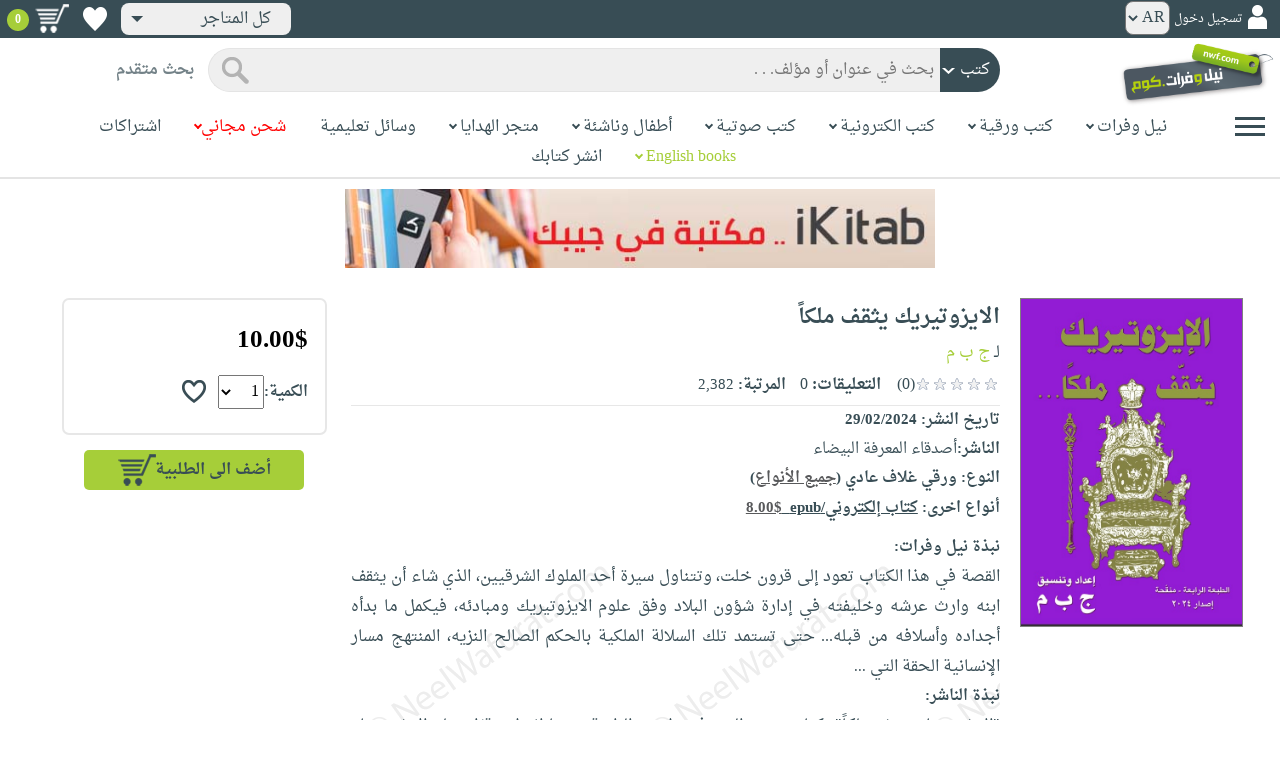

--- FILE ---
content_type: text/html; charset=utf-8
request_url: https://www.neelwafurat.com/itempage.aspx?id=lbb80843-41303&search=books
body_size: 100275
content:


<!DOCTYPE html PUBLIC "-//W3C//DTD XHTML 1.0 Strict//EN" "http://www.w3.org/TR/xhtml1/DTD/xhtml1-strict.dtd">
<html id="ctl00_htm" dir="rtl" xmlns="http://www.w3.org/1999/xhtml" xmlns:og="http://ogp.me/ns#" xmlns:fb="http://www.facebook.com/2008/fbml">
<head id="ctl00_Head2" profile="http://gmpg.org/xfn/11" dir="rtl"><title>
	Nwf.com: الايزوتيريك يثقف ملكاً: ج ب م: علوم الايزوت: كتب
</title><meta http-equiv="X-UA-Compatible" content="IE=edge" /><meta name="google-site-verification" content="8oy-u7jxndLKZN-0W6ERwQC7lEEfDtnAiKkjt19aHqk" />
    <!-- Global site tag (gtag.js) - Google Analytics -->
    
    <!-- Google tag (gtag.js) -->
    <script async src="https://www.googletagmanager.com/gtag/js?id=G-R22LRVY4BN"></script>
    <script>
        window.dataLayer = window.dataLayer || [];
        function gtag() { dataLayer.push(arguments); }
        gtag('js', new Date());

        gtag('config', 'G-R22LRVY4BN');
    </script>
    <!-- Meta Pixel Code -->
    <script>
!function(f,b,e,v,n,t,s)
{if(f.fbq)return;n=f.fbq=function(){n.callMethod?
n.callMethod.apply(n,arguments):n.queue.push(arguments)};
if(!f._fbq)f._fbq=n;n.push=n;n.loaded=!0;n.version='2.0';
n.queue=[];t=b.createElement(e);t.async=!0;
t.src=v;s=b.getElementsByTagName(e)[0];
s.parentNode.insertBefore(t,s)}(window, document,'script',
'https://connect.facebook.net/en_US/fbevents.js');
fbq('init', '985327646324487');
fbq('track', 'PageView');
</script>
   <script type="application/ld+json">
    {
      "@context": "https://schema.org",
      "@type": "Organization",
      "name": "نيل وفرات",
      "url": "https://www.neelwafurat.com",
      "logo": "	https://www.neelwafurat.com/graphics/common/NWF_logo.png",
      "sameAs": [
        "https://www.facebook.com/neelwafurat",
        "https://twitter.com/neelwafurat"
      ]
    }
    </script>
<noscript><img height="1" width="1" style="display:none"
src="https://www.facebook.com/tr?id=985327646324487&ev=PageView&noscript=1"/></noscript>
    <!-- End Meta Pixel Code -->
    <style>
</style>

    <link rel="icon" href="https://www.neelwafurat.com/graphics/common/minilogo.png" type="image/png" /><meta http-equiv="Content-Security-Policy" content="upgrade-insecure-requests" /><meta name="facebook-domain-verification" content="whys2nbmxhu8dr3ywkczn3ef4kcjto" /><meta property="fb:app_id" content="304357452971575" /><meta property="og:type" content="website" /><meta property="og:description" content="القصة في هذا الكتاب تعود إلى قرون خلت، وتتناول سيرة أحد الملوك الشرقيين، الذي شاء أن يثقف ابنه وارث عرشه وخليفته في إدارة شؤون البلاد وفق علوم الايزوتيريك ومباد" /><meta property="og:url" /><meta property="og:type" content="website" /><meta property="og:title" content="Nwf.com: الايزوتيريك يثقف ملكاً: ج ب م: علوم الايزوت: كتب" /><meta property="og:image" /><meta property="og:title" /><meta name="google-site-verification" content="cUd753tkAAO69yubYlEL-UD-6wYShaODPgY1QC6KaKU" /><meta name="description" content="القصة في هذا الكتاب تعود إلى قرون خلت، وتتناول سيرة أحد الملوك الشرقيين، الذي شاء أن يثقف ابنه وارث عرشه وخليفته في إدارة شؤون البلاد وفق علوم الايزوتيريك ومباد" /><meta name="title" content="Nwf.com: الايزوتيريك يثقف ملكاً: ج ب م: علوم الايزوت: كتب" /><meta name="itemKeywords" content="علم النفس،عام،معرفة الذات،الايزوتيريك" /><meta name="itemAuthor" /><meta name="GENERATOR" content="Microsoft Visual Studio.NET 7.0" /><meta name="CODE_LANGUAGE" content="Visual Basic 7.0" /><meta content="JavaScript" name="vs_defaultClientScript" /><meta content="http://schemas.microsoft.com/intellisense/ie5" name="vs_targetSchema" /><meta name="keywords" content="شراء كتب عربية,Arabic,books,arabic books,bookstore,Middle east,North Africa,Egypt,Saudi Arabia,Iraq,Algeria,Morroco,Lebanon,Islam,Muslim,Gulf,Palestine,Libya,Tunisia,Jordan,United Arab Emirates,Oman,Sudan,Yemen,Syria,Quran,pdf,PDF,epub,رواية,شحن مجاني,قراءة,كتاب,عربي,كتب عربية,الإسلام,مسلمون,مصر,المملكة العربية السعودية,مكتبة" /><meta content="True" name="vs_showGrid" />
    <link href="/css/webpages/v-638677812986344962/indexMasterPageWithTeleric.min.css" rel="stylesheet" />
    <script type="text/javascript" src="/Scripts/v-637641143530045874/jquery-3.6.0.min.js"></script>
    
    
    
    
    <meta name="viewport" content="width=device-width, initial-scale=1.0" />
    <link href="/css/v-637666543862847085/responsivenew.css" rel="stylesheet" />
    <script type="text/javascript">           
        function addtocart(obj, center, type, tempid, idautosub, msg, price, title, brand, category, size) {
            // size = 1 only display cart without text 
            if (msg == undefined) {
                msg = ""
            }
            //var element = document.getElementById("addtocartb");
            var element = obj;
            element.classList.add("loadingcart");
            //$("#addtocartb").html("جار الاضافة");            
            if (size != 1) {
                element.innerHTML = "جار الاضافة";
            }
            var id = center + type + tempid + "-" + idautosub
            var q;
            if (type == "h") {
                if ((document.getElementsByClassName("qty").length > 0)) {// || (document.getElementsByClassName("mqty").length > 0)) {
                    var width = window.innerWidth;
                    if (width < 600) {
                        var sel = document.getElementById("rowmobile").getElementsByClassName("qty")[0];
                    } else {
                        var sel = document.getElementById("rowpc").getElementsByClassName("qty")[0];
                    }
                    if (sel == null) {
                        q = 1
                    }
                    else {
                        q = sel.options[sel.selectedIndex].value;
                    }
                } else {
                    q = 1;
                }
            } else {
                if (document.getElementsByClassName("qlist").length > 0) {
                    var width = window.innerWidth;
                    if (width < 600) {
                        var sel = document.getElementById("rowmobile").getElementsByClassName("qlist")[0];
                    } else {
                        var sel = document.getElementById("rowpc").getElementsByClassName("qlist")[0];
                    }
                    if (sel == null) {
                        q = 1
                    }
                    else {
                        var v = sel.options[sel.selectedIndex].value;
                        q = v;
                    }
                } else {
                    q = 1;
                }
            }
            //alert(PageMethods.MyMethod("Paul Hayman"));
            //PageMethods.addtocart(id, q, OnMyMethodComplete2);          
            $.ajax({
                type: "POST",
                url: "/addtocart.asmx/addtocart",
                data: "{ itemid: '" + id + "', num: " + q + ",msg: '" + msg + "'}",
                contentType: "application/json; charset=utf-8",
                dataType: "json",
                success: function (r) {
                    //alert(r.d);
                    //var element = document.getElementById("addtocartb");
                    //alert(element.innerHTML);
                    element.classList.remove("loadingcart");
                    if (size != 1) {
                        element.innerHTML = "أضف الى الطلبية";
                    }
                    
                    var ctl2 = document.getElementById("ctl00_countitems");
                    ctl2.innerText = r.d;
                    $('.addtocartnotf').show();
                    setTimeout(function () {
                        $('.addtocartnotf').fadeOut('fast');
                    }, 2500); // <-- time in milliseconds
                    // add google gtag
                    var total = parseFloat(q * parseFloat(price).toFixed(2)).toFixed(2);
                    var pr = parseFloat(price).toFixed(2);

                    gtag('event', 'add_to_cart', {
                        'event_category': 'Item AddtoCart',
                        'event_label': 'Item AddtoCart Label',
                        currency: 'USD',
                        items: [{
                            id: "''" + id + "''",
                            name: "''" + title + "''",
                            brand: "''" + brand + "''",
                            category: "''" + category + "''",
                            list_name: "addtocart",
                            price: pr,
                            quantity: q
                        }],
                        value: total
                    });
			 // Add Facebook Pixel event
                fbq('track', 'AddToCart');
                },
                error: function (r) {
                    //alert("error" + r.responseText);
                },
                failure: function (r) {
                    //alert(r.responseText);
                }
            });
        }
    </script>
    <style>
        @media only screen and (max-width: 600px) {
            .addtocartnotf a {
                margin: 7px;
                padding: 0px 3px;
            }

            .addtocartnotf {
                padding: 10px 0px !important;
            }
        }

        .addtocartnotf {
            display: none;
            background: #c8e085;
            padding: 20px 31px;
            position: fixed;
            top: 10px;
            left: 9px;
            margin: 5px;
            font-weight: bold;
            z-index: 10000;
            box-shadow: 0 0px 10px rgb(134 140 150 / 65%);
            text-align: center
        }

            .addtocartnotf div {
                margin-bottom: 15px
            }

            .addtocartnotf a {
                border-radius: 5px;
                padding: 2px 9px;
                margin: 11px;
                background: #f0f3f5;
            }

        .loadingcart {
            background-image: url(https://www.neelwafurat.com/images/icons/loadmore.gif) !important;
            background-size: 40px;
            opacity: 0.7
        }

        .addtocart {
            cursor: pointer;
            background-image: url(cart2.png);
            background-color: #A6CE39;
            width: 166px;
            height: 40px;
            text-align: right !important;
            border-collapse: collapse;
            text-decoration: none;
            border: none;
            background-repeat: no-repeat;
            background-position: left;
            outline: none;
            color: #384D55;
            font-weight: bold;
            border-radius: 5px 5px 5px 5px;
            -webkit-border-radius: 5px 5px 5px 5px;
            -o-border-radius: 5px 5px 5px 5px;
            -moz-border-radius: 5px 5px 5px 5px;
        }

        .disableaddtocart {
            pointer-events: none;
            background-image: url(cart3.png);
            background-color: #e2efbf;
            color: #b6c5a4;
        }
    </style>
    <style>
        .show {
            display: block;
        }
    </style>
    <style type="text/css">
        .hide {
            display: none !important
        }

        .fa, .far, .fas {
            font-family: "Font Awesome 5 Free" !important;
        }
    </style>
<style>
    .hiddendropbtn {
        position: relative;
        background: rgb(239, 239, 239);
        color: #384d55;
        width: 170px; /* Adjust the width to fit the image and text */
        border-radius: 8px;
        border: none;
        cursor: pointer;
        padding-right: 20px;
        text-align: right;
        padding-left: 10px;
        margin-top: 3px;
        margin-bottom: 3px;
    }

    .hiddendropbtn .selected-img {
        margin-left: 5px; /* Add space between image and text */
        margin-top: 5px;
    }

    .hiddendropbtn::after {
        content: "";
        position: absolute;
        left: 10px;
        top: 50%;
        transform: translateY(-50%);
        border-left: 6px solid transparent;
        border-right: 6px solid transparent;
        border-top: 6px solid #384d55;
        width: 0;
        height: 0;
    }

    .hiddendropdown {
        position: relative;
        display: inline-block;
    }

    .hiddendropdown-content {
        display: none;
        position: absolute;
        background-color: rgb(239, 239, 239);
        min-width: 170px; /* Increased width to accommodate padding */
        box-shadow: 0px 8px 16px 0px rgba(0, 0, 0, 0.2);
        z-index: 999;
        border-radius: 8px;
    }

    .hiddendropdown-content a {
        color: #384d55;
        padding: 12px 16px;
        text-decoration: none;
        display: flex;
        align-items: center;
        background: rgb(239, 239, 239);
        border-radius: 8px;
        padding-right: 20px; /* Increased padding-right for "All Stores" */
    }

    .hiddendropdown-content a[data-value="all"] {
        padding-right: 40px; /* Add padding-right specifically for "All Stores" */
    }

    .hiddendropdown-content a:hover {
        background-color: #1967D2;
        color: white;
    }

    .hiddendropdown-content img {
        margin-left: 8px;
        border-radius: 4px;
    }

    .hiddendropdown:hover .hiddendropdown-content {
        display: block;
    }

    .hiddendropdown:hover .hiddendropbtn {
        background: rgb(211, 211, 211);
    }
      /* Media query for smaller screens */
    @media (max-width: 600px) {
        .hiddendropbtn {
            width: 160px; /* Decrease the width */
            padding-right: 15px; /* Decrease padding */
            padding-left: 5px; /* Decrease padding */
            font-size: 14px; /* Decrease font size */
	    margin-left: -10px;
        }

        .hiddendropbtn::after {
            border-left: 4px solid transparent; /* Decrease arrow size */
            border-right: 4px solid transparent; /* Decrease arrow size */
            border-top: 4px solid #384d55; /* Decrease arrow size */
        }

        .hiddendropdown-content {
            min-width: 140px; /* Decrease min-width */
        }

        .hiddendropdown-content a {
            padding: 8px 12px; /* Decrease padding */
            font-size: 14px; /* Decrease font size */
        }

        .hiddendropdown-content a[data-value="all"] {
            padding-right: 30px; /* Adjust padding-right specifically for "All Stores" */
        }

        .hiddendropdown-content img {
            width: 16px; /* Decrease image width */
            height: 16px; /* Decrease image height */
        }
    }
</style>

    <script>
        $(function () {
            var lang = '';
            if (lang == 1) {
                $('[class*=col-]').css('float', 'left');
                $('.float-r').css('float', 'left'); //vieworder
                $('.float-l').css('float', 'right'); //vieworder
                $('.editbutton').css('float', 'right'); //altershipping                              
            }
            else {
                $("[class^='col-']").css('float', 'right');
                $('.float-r').css('float', 'right'); //vieworder
                $('.float-l').css('float', 'left'); //vieworder                
                $('.editbutton').css('float', 'left'); //altershipping                
            }
        });
    </script>
    <script>
        var width = window.innerWidth;
        if (width < 600) {
            function openNav() {
                document.getElementById("mySidenav").style.width = "190px";
                document.getElementById("mySidenav").style.height = "100%";
                document.body.style.overflowX = "hidden";
                document.getElementById("main").style.pointerEvents = "none";
                document.getElementById("main").style.opacity = "0.5";
                document.body.style.overflowY = "hidden";
            }
            function closeNav() {
                document.getElementById("mySidenav").style.width = "0";
                document.getElementById("mySidenav").style.height = "0";
                document.getElementById("main").style.pointerEvents = "all";
                document.getElementById("main").style.opacity = "1";
                document.body.style.overflowX = "auto";
                document.body.style.overflowY = "auto";
            }
        }
        else {
            function openNav() {
                document.getElementById("mySidenav").style.width = "250px";
                document.getElementById("mySidenav").style.height = "100%";
                //document.getElementById("main").style.marginRight = "250px";
                document.body.style.overflowX = "hidden";
                //document.getElementById("main").style.backgroundColor =  "rgba(0,0,0,0.4)";
                document.getElementById("main").style.pointerEvents = "none";
                document.getElementById("main").style.opacity = "0.5";
            }
            function closeNav() {
                document.getElementById("mySidenav").style.width = "0";
                document.getElementById("mySidenav").style.height = "0";
                document.getElementById("main").style.marginRight = "0";
                document.getElementById("main").style.backgroundColor = "none";
                document.getElementById("main").style.pointerEvents = "all";
                document.getElementById("main").style.opacity = "1";
                document.body.style.overflowX = "auto";
            }
        }
    </script>
    <script>
        /*Scroll to top when arrow up clicked BEGIN*/
        $(window).scroll(function () {
            var height = $(window).scrollTop();
            if (height > 1000) {
                $('#back2Top').fadeIn();
            } else {
                $('#back2Top').fadeOut();
            }
        });
        $(document).ready(function () {
            $("#back2Top").click(function (event) {
                event.preventDefault();
                $("html, body").animate({ scrollTop: 0 }, "slow");
                return false;
            });
        });
 /*Scroll to top when arrow up clicked END*/
    </script>
    
    

    <link rel="stylesheet" href="/css/webpages/v-638676162484869956/itempage.min.css" type="text/css" />    
    <link rel="stylesheet" type="text/css" href="/css/v-635947650604917161/slick.min.css" />
    <link rel="stylesheet" type="text/css" href="/css/v-637127859124005330/slick-theme.min.css" />
    <script type="text/javascript" src="/Scripts/v-635844502750000000/slick.min.js"></script>
    <script type="text/javascript" src="/Scripts/v-638701145267883604/popular_subcategory.js"></script>
 
    <script> //description readmore
        function readmoredesc() {
            var dots = document.getElementById("dots");
            var moreText = document.getElementById("moredesc");
            var btnText = document.getElementById("myBtn");
            if (dots.style.display === "none") {
                dots.style.display = "inline";
                btnText.innerHTML = 'إقرأ المزيد';
                moreText.style.display = "none";
            } else {
                dots.style.display = "none";
                btnText.innerHTML = 'إقرأ أقل';
                moreText.style.display = "inline";
            }
        }
        function mreadmoredesc() {
            var dots = document.getElementById("mdots");
            var moreText = document.getElementById("mmoredesc");
            var btnText = document.getElementById("mmyBtn");
            if (dots.style.display === "none") {
                dots.style.display = "inline";
                btnText.innerHTML = 'إقرأ المزيد';
                moreText.style.display = "none";
            } else {
                dots.style.display = "none";
                btnText.innerHTML = 'إقرأ أقل';
                moreText.style.display = "inline";
            }
        }
    </script>
    <script type="text/javascript">
        function addtowishlist(id) {
            //alert(PageMethods.MyMethod("Paul Hayman"));
            PageMethods.MyMethod(id, OnMyMethodComplete);
        }
        function OnMyMethodComplete(result, userContext, methodName) {
            //alert(result);
            var icon = document.getElementById("heart-icon");
            var micon = document.getElementById("mheart-icon");
            if (result == 1) {
                icon.className = "wishlbtn wishlbtne";
                micon.className = "wishlbtn wishlbtne";
                //alert(result + "t");
            }
            else if (result == 2) {
                icon.className = "wishlbtn wishlbtnf";
                micon.className = "wishlbtn wishlbtnf";
                //alert(result + "tt");
            }
        }
    </script>
    <script>
        // to put the button fixed at the top of page
        function sticktothetop() {
            var width = window.innerWidth;
            var window_top = $(window).scrollTop();
            var top;
             if (width < 600) {
                top = $('#mstick-here').offset().top;
            } else {
                top = $('#stick-here').offset().top;
            }
            if (window_top > top) {
                $('.small-img2').addClass('small-img');
                $('.border-button2').addClass('border-button');
                $('.stickThis2').addClass('stick');
                $('#stick-here').height($('.stickThis2').outerHeight());
                $('#mstick-here').height($('.stickThis2').outerHeight());
                $('#addtocartb').css("float", "left");
            } else {
                $('.small-img2').removeClass('small-img');
                $('.border-button2').removeClass('border-button');
                $('.stickThis2').removeClass('stick');
                $('#stick-here').height(0);
                $('#mstick-here').height(0);
                $('#addtocartb').css("float", "unset");
            }
        }        
        $(function () {
 if ($('#stick-here').offset() != undefined) {
            $(window).scroll(sticktothetop);
            sticktothetop();
}
        });
    </script>
    <script> // for lightbox book content imgs        
        function openModal() {
            document.getElementById('myModal').style.display = "block";
            document.body.style.overflow = "hidden";
        }
        function mopenModal() {
            document.getElementById('mmyModal').style.display = "block";
            document.body.style.overflow = "hidden";
        }
        function closeModal() {
            document.getElementById('myModal').style.display = "none";
            document.body.style.overflow = "auto";
        }
        function mcloseModal() {
            document.getElementById('mmyModal').style.display = "none";
            document.body.style.overflow = "auto";
        }
        //var slideIndex = 1;
        //showSlides(slideIndex);
        function plusSlides(n) {
            var slides = document.getElementsByClassName("mySlidesimg");
            showSlides(slideIndex += n, slides);
        }
        function mplusSlides(n) {
            var slides = document.getElementsByClassName("mmySlidesimg");
            showSlides(slideIndex += n, slides);
        }
        function currentSlide(n) {
            var slides = document.getElementsByClassName("mySlidesimg");
            showSlides(slideIndex = n, slides);
        }
        function mcurrentSlide(n) {
            var slides = document.getElementsByClassName("mmySlidesimg");
            showSlides(slideIndex = n, slides);
        }
        function showSlides(n, slides) {
            var i;
            var slength = slides.length;
            //if (slides = !undefined) {
            if (n > slength) { slideIndex = 1 }
            if (n < 1) { slideIndex = slength }
            for (i = 0; i < slength; i++) {
                slides[i].style.display = "none";
            }
            slides[slideIndex - 1].style.display = "block";
            //}
        }
    </script>
    <script type="text/javascript">
        //!function (d, s, id) {
        //    var js, fjs = d.getElementsByTagName(s)[0], p = /^http:/.test(d.location) ? 'http' : 'https';
        //    if (!d.getElementById(id)) {
        //        js = d.createElement(s); js.id = id; js.src = p + '://platform.twitter.com/widgets.js'; fjs.parentNode.insertBefore(js, fjs);
        //    }
        //}(document, 'script', 'twitter-wjs');

        //function OnClientClose(oWnd, args) {
        //    //get the transferred arguments
        //    var arg = args.get_argument();
        //    if (arg) {
        //        var add = arg.add;

        //        if (add == "2") {
        //            var vendor = arg.vendor;
        //            window.navigate('locate.aspx?search=vendor&mode=6&entry=' + vendor);
        //        }
        //    }
        //}

        //function gotocart(hrefpath, center, type, tempid, idautosub, search) {
        //    var sel = document.getElementById("qlist");
        //    if (sel == null) {
        //        window.location.href = hrefpath + "addtocart.aspx?id=" + center + type + tempid + "-" + idautosub + "&search=" + search;
        //    }
        //    else {
        //        var v = sel.options[sel.selectedIndex].value;
        //        window.location.href = hrefpath + "addtocart.aspx?id=" + center + type + tempid + "-" + idautosub + "&q=" + v + "&search=" + search;
        //    }
        //}

        function ebookget(id, center) {
            //var oWnd = GetRadWindowManager().GetWindowByName("ebookgetWindow1");
            //oWnd.setSize(485, 300);
            //var win = window.radopen("ebookgetwindow.aspx?id=" + id + "&center=" + center, "ebookgetWindow1");
            ////window.radopen("ebookgetwindow.aspx", "ebookgetWindow1");
            var h = 200;
            var w = screen.width / 2;
            var left = (screen.width / 2) - (screen.width / 2 / 2);
            var top = (screen.height / 2) - (160 / 2);
            window.open("ebookgetwindow.aspx?id=" + id + "&center=" + center, "", "resizable = no, menubar = no, scrollbars = no, titlebar = no, location = no, width = " + w + ", height = " + h + ", top = " + top + ", left = " + left);
            return false;
        }
        function abookget(id, center) {
            //var oWnd = GetRadWindowManager().GetWindowByName("abookgetWindow1");
            //oWnd.setSize(485, 300);
            //var win = window.radopen("abookgetwindow.aspx?id=" + id + "&center=" + center, "abookgetWindow1");
            ////window.radopen("ebookgetwindow.aspx", "ebookgetWindow1");
            //return false;

            var h = 200;
            var w = screen.width / 2;
            var left = (screen.width / 2) - (screen.width / 2 / 2);
            var top = (screen.height / 2) - (160 / 2);
            window.open("abookgetwindow.aspx?id=" + id + "&center=" + center, "", "resizable = no, menubar = no, scrollbars = no, titlebar = no, location = no, width = " + w + ", height = " + h + ", top = " + top + ", left = " + left);

            return false;

        }
        function pbookget(id, center) {
            var h = 200;
            var w = screen.width / 2;
            var left = (screen.width / 2) - (screen.width / 2 / 2);
            var top = (screen.height / 2) - (160 / 2);
            window.open("pbookgetwindow.aspx?id=" + id + "&center=" + center, "", "resizable = no, menubar = no, scrollbars = no, titlebar = no, location = no, width = " + w + ", height = " + h + ", top = " + top + ", left = " + left);

            return false;
        }
        function fastgotocart(hrefpath, center, type, tempid, idautosub, search) {
            window.location.href = hrefpath + "addtocart.aspx?id=" + center + type + tempid + "-" + idautosub + "&search=" + search + "&fst=1";
        }
        function setText(newValue) {
            document.getElementById("ctl00_ContentPlaceHolder1_subscription").value = newValue;
            if (newValue == "3" || newValue == "4" || newValue == "5" || newValue == "6")
                document.getElementById("ctl00_ContentPlaceHolder1_btnsearch1").click();
        }
        function setText2(newValue) {
            document.getElementById("ctl00_ContentPlaceHolder1_country").value = newValue;
            if (document.getElementById("ctl00_ContentPlaceHolder1_subscription").value != "" && newValue != 0)
                document.getElementById("ctl00_ContentPlaceHolder1_btnsearch1").click();
        }
        //window.fbAsyncInit = function () {
        //    FB.init({
        //        appId: '304357452971575',
        //        status: true,
        //        cookie: true,
        //        xfbml: true  // parse XFBML
        //    });
        //};
        //(function (d, s, id) {
        //    var js, fjs = d.getElementsByTagName(s)[0];
        //    if (d.getElementById(id)) return;
        //    js = d.createElement(s); js.id = id;
        //    js.src = "//connect.facebook.net/en_US/all.js#xfbml=1";
        //    fjs.parentNode.insertBefore(js, fjs);
        //}(document, 'script', 'facebook-jssdk'));
    </script>
 <style>
      .popup-notf {
          display: none;
          background: #c8e085;
          padding: 20px 31px;
          position: fixed;
          /* Centering adjustments */
          top: 40%;
          left: 50%;
          transform: translate(-50%, -50%);
          margin: 0;
          font-weight: bold;
          z-index: 10000;
          box-shadow: 0 0px 10px rgb(134 140 150 / 65%);
          text-align: center;
          /* Size adjustments */
          width: 550px;  /* Adjust width as needed */
          height: 200px; /* Adjust height as needed */
}

        @media only screen and (max-width: 600px) {
            .popup-notf {
                padding: 10px 0px !important;
                 width: 300px;  /* Adjust width as needed */
                 height: 250px;
            }
        }
	
	.p-voiceof a {
    color: #a6ce39 !important;
    text-decoration: none
}

    .p-voiceof a:hover {
        text-decoration: underline
    }
  .insta-reel-container {
  display: inline-block;
  margin: 10px;
  width: 320px;
  height: 570px;
  overflow: hidden;
  vertical-align: top;
  position: relative;
}

.insta-reel-container iframe,
.insta-reel-container embed,
.insta-reel-container video {
  width: 100% !important;
  height: 100% !important;
  object-fit: cover; /* or contain */
  position: absolute;
  top: 0; left: 0;
}
    </style>
 <style>
        @media only screen and (max-width: 768px) {
            .total {
                margin-top:40px;
		line-height: 1.5;
            }
        }
    </style>
<script type="text/javascript">
 function showPopup(message, stayButtonText, goToOtherPageButtonText, center, webcountry) {
    var popup = document.getElementById('popupNotf');
    var popupMessage = document.getElementById('popupMessage');
    popupMessage.innerText = message;

    // Use innerHTML to handle flag images
    document.getElementById('stayButton').innerHTML = stayButtonText;
    document.getElementById('goToOtherPageButton').innerHTML = goToOtherPageButtonText;

    popup.style.display = 'block';

    // Close popup when clicking outside
    window.addEventListener('click', function(event) {
        if (!popup.contains(event.target)) {
            popup.style.display = 'none';
        }
    });

    // Stay button click event
    document.getElementById('stayButton').addEventListener('click', function(event) {
        event.preventDefault();
        window.location.href = 'index.aspx'; // Redirect to homepage
    });

    // Go to other page button click event
    document.getElementById('goToOtherPageButton').addEventListener('click', function(event) {
        event.preventDefault();
        if (webcountry === 'all') {
            // Change store and reload the page with the same link
            document.cookie = "master_cookie=webcountry=" + center + "; path=/";
            location.reload(); // Reload the page
        } else {
            // Change store to 'all' and reload the page with the same link
            document.cookie = "master_cookie=webcountry=all; path=/";
            location.reload(); // Reload the page
        }
    });
}


</script>

  <script>
     var resourceBy = 'لـ';
</script>

<link href="/WebResource.axd?d=gRfIWAYAKStFuv250my4nqZ0rsEYcdM6jCYw4GvjuFYF2dZUWQGgqtoqnmMr_uGzffDDqeyLXSerhgRFlxIp1teZyQqOl0-lW_RrjLvvedO_HtNpthYHCXKBbYKn8zsa0&amp;t=636298287888888913" type="text/css" rel="stylesheet" /></head>

<body dir="rtl">
    <form method="post" action="./itempage.aspx?id=lbb80843-41303&amp;search=books" id="aspnetForm">
<div class="aspNetHidden">
<input type="hidden" name="__EVENTTARGET" id="__EVENTTARGET" value="" />
<input type="hidden" name="__EVENTARGUMENT" id="__EVENTARGUMENT" value="" />
<input type="hidden" name="__LASTFOCUS" id="__LASTFOCUS" value="" />
<input type="hidden" name="ctl00_ContentPlaceHolder1_popular_vendor1_TabContainer1_ClientState" id="ctl00_ContentPlaceHolder1_popular_vendor1_TabContainer1_ClientState" value="{&quot;ActiveTabIndex&quot;:0,&quot;TabState&quot;:[true,true,true,true,false,true]}" />
<input type="hidden" name="__VIEWSTATE" id="__VIEWSTATE" value="4M8/f8mkt6jlwerRo6DBJ++hBpIsrXLX1innAvXnWDfGPe8Tn1G8MRb41DSOLwhLP7GiHpXUiIl8Hx1RtkLHUEwFJx4YvCQJE7H1BUjDAIDAgTzRdHrDg0kIYa3svmy66y+pysqG/CJYkbHNos1ZpJ7pMcQP/kBjkLjpqUU/9YRSEOQkcJS55uq2EUKGyig1pGA75hsATzs61kSi1idheDo8KJ1aVZfk54nVCBXIWeIHdWRWCwJkzXkAlNeJYMPPpcq+FW2WEv1lu4gzvFGjgTLsRBQkdfR6Rk8zKpVwEUDNMPEVANV64b5noUrmdGI49HegZsaAjQuzJHHH5C4JLxE8DZJ6Kdda/XdSeirtXwfzL5MJ1JLTb6E2/YVYg47HhCZkLXTYL2JSg4ZI/j3HICpl8UhWJ9W5q/YjKajM6sNwUKoqdj8285poN3lhFBgy4r0Weg6QvEUUAaGLNWmTRPt+gsidQOdJAJjTJ8hxJpyAtlJYNs7WiJZzdcVVoIi+Vdl/zSB+ejtn5p+LLttjVvFn/[base64]/OQ/w4eZtS3zWrqXp4CjnN0JN+eCkQAuOO/mpdFCLATMkeSmIrAQkZbuO2q/5fXnQJoSKERCouJDjs4towc/3RPTRUsy8aKml8PLRgM7HG/nzPm2aFsJeefo4Y54kNlqzxLQU04pP07uQrvtwHHGsczjghwr14xv5Rh4Gcgw4YC9OFI5JKJC0JVHu9cFh+efLxjFNfSU8cGd5/Yj8820ji4AXLMGC+F0CwcT4kPwDemJSYcy8pbeluKwvTOycmKtbLvIlpA4wCYHjdndfzmpv9p7s7QMN9IPUY28uV6n0RVdZN1D5G7sPm676fQNgR3gQvvN8sIGdYL+ljNPNNatqJ+Lw8rjTIBGI+TIGU4XW+d3EvI+L3LyjauOLP8A/082vHzK/FLUqxHU03NELTPmp9mBIfS3vXbvvKOYBBu2+VDhDIftAZcqoAzk74/MDab4E4cTuPDAwyi9zgscjO5o8+kR8hJc845bn979YeYTKh8vT0wst2yfR06i+mQMvml19M1U/XOT9pTV+tMFCJWp5yLLAojh+CNl+HG7xWz+g0+P4h4Yj6/T/75p/f1BnnZi/[base64]/fBZvVn5hxB+llVNWeJ3r7bH36AISJ/[base64]/[base64]/r62o5NGei+1aDlAuB9bk63ZfrAxDmVJjBnSczMiF21PtGLlysrL8IUIMCbgkCcUC2WAU6+cmvJEFFoIgbhA53ZFIdaM7W/duOKiN/TJ+q+pVvZuo4NDmwveLtRt2kZUJkCZ+EYTobESWqEUzs+YuXsgteiICq0wcl/ytt9WUvGq6+8b/Yf0eqmEBBzPWN/gsR5J81ocgummqvaJjIWE4wQWpMmyLo1x1VterBslpYxPBhJQqGIG/kzM+fU+qNSz1YhACMc7s1M8IyBpLDSFFOa3hjyImkCNlg5JDNK+iKFTf3FktsSkTxQYpxGVKhfBT0AQSd8jVAto67ay0viqRj4lbjtEOY79+PGW/wCGPl8N5yh8V72ZZKegtnCDmZVK8DocUutdxKbeyw76vX8kdXvSafWB0RFiEsaFh4ATKQHDNn8btaaaxqKTYH3ngjizeZi5/jGR0T/q1n9xHyZLgyDRox/Ki+6APIiS+DLOhbNkJNsaeIAScon9QO/y2fkGYC7iJy4za2lu1K+77Uu6uoqYzY4xTxyvQUxPV3GJhJLEIZ25fUcAfVLDo5KgD1QNI7bu/WFL2szOwhzGqkoYOpQi/Fg9JSQe/[base64]/88mbZWhPHuCnP/ltxy/DWTFpLZI24G7qy5rk3Ra78jEyrX3neDOYNE5ZOYKR4WZ6cQYbnF+eiN3lLKZYEiqK9vLbblX0SitsfE8ZqulqNMFpQ0suFXmkwwTge0SfTUUF8n8Aa0tNiYUoUJ40sfp1ZGXgul7NbHP5ntRkrFQiRgFkHndqBEif35ooVHI1Q0Ps/zeHTpeVW35GYaUVx6GKPtn0WGHphAEqtAdoh+xcZ2mNd8C36oa7c8k8PcOsDDwoa+TW7qsTRX8yVq3rwx+TMRowPgZUVzwy8vbu24qvhO7F0Dei+HlHC8CJqif4PJPkg1KhkMPpkDyrWwDZ0/1VATTQtvi0SxmRZExRoGiU9byg0Mmf6HigYL/XfMDS8RGojSlEOdFiyZVWzeE+8wdaQjTLEAiwCF7BTpL5jvbmfmX65AZ1OVIN/GPJJCk0nffh2X3aO2j9rkAJwqIGacRQd6FNXCxiMpaOFrQSxpoiPG6qMUup4TkrYU2SWGiziol9pIMaws/Yb/TBBFnmmqiuwT5DBpGVU9S3qOV18uO6jdg2DjAq/n/0W8j16BUk/WN7Mf010iWCvO90R4bvwPrfTbdCDUxTNmzNw0xM5A18I6S4PWxaqhjmqPqVAS1OiXkR8ehKW87tbxADWj6zSW41F/sdPjo+djYWG1aKCyOHdz0vzPZCxnhTr+LFBAYu7Pse+qW0ZzU+kCFSQTpTsX4KXRhJB/MDDjksCDHcvS4tbfrsEC4CjyKFjvkjccd0QLasfWUelCAupdXl8TCBHuWNPbYDPV/NCRco76aDB9zBInxYIsjarv4iYs0xsKOc/VLSdGb/4OuXxbPGUaK6v5Y3M+Rzp8DiyfFVQxPmcV+y/vQKCpw5GdLU34p4ZtzgmAaJaJgDRk1cnHvf40VtEvXDeM86PYsT3Wzlx0URKuC9PRvYJsoEITAtP97gAR2UUj4b5bB7LJ9M4jMc26aW/BB3pkGKDrtgs+WHvFZkTIxGSYU03TFahAvZ/DwlFUztcftVcoaHCvAOMRBzq2OmA62+BXV0ZP9533QK0JbHYZUIfSYAWtk6NyB9EIZXZ5qVASMAzBAeQjneS0AtFSikCTWKmwtMNAkhkpdOscaQ1fCiBLQ6jyLZOlR0AxId7Bd//Yz6D07s9hDxsvGz0wck2p1PDT1iKcghKI49VsQDQqwN/Jf/u0zySLUprc5tsFizFViV5Vc6DV69RUlwa/[base64]/TGz6Cd7QJKR1YJN3+4GiFQH9dsHu1XqMLhU3S6oJGEogGetX14psz/s6mnSlvI21s4Rbzf4HyRKG6tV0QwdXUXSGH9ePJHjK+HyxuALkxMsv3bqmhljOQQOVCG8zUDOeaJD96SA1BfEHl7vJEOHLCthsHCBW2OeYxanyNkOwnv9AlIFdQv/kr9mft+cC6D2Z4IIJAKuLECClKlfI2RGKlbRAPZGAjBmKShsiQz258bLCsPnjiST1HB3aEv8jzI0o2p8t74lp3ZspCeiYlAgCw4G6kPYSEmLsxqToiPPc6GX/5M4hyC8zPTrdJiJxf/9xxYFMY0glpJB9nkjbTwJ+1ji+8smqqnX+6Vsu600qiYhngOrRqzeYNiqOvmZuNeBvdPipAQeE1pRzVurQmJoPoApKo45hBc6EoA6BwoI8JwqseFNdEkN5W+4I5wZxezFNY2VkJQ6AmwXDGXCB/sqJ/[base64]/d4M3XtxKsZDEgsQrEoTieYLA2XU3AWhNKLq3cNQ7X8S9tp7SeoQJbjRdQxNPr3qb/w4dSRTe0ElMl5xycXsTDrfz1SZYUDZ6sU2K9D0Gwu7m9YzysPEkeoHXFsnMEZizW54MC6aBcKuPje5TO9kDq1xO/ywvXLKAyN0CGfbAvLLQjHGcklhRg9gJ0ygJ8HlbEY6NTHvPF8nikflIgIB90B8kFtpvmCbR88Tlu5VSXNtTMDRAtA4LtrFhywLME2JDxO4zhNkZ7Kxiu8cBaIW1Tj595RbSapDqqRGB3W5g1MhZDAYXkKyao8zF1PT1/npTX1etPoz447QrT4UdVqZqqYoHtJqxpr3n0tGWdszFVEGmHvO/hgtdnwyOzK7RDi/Q5WWLEo2Ht3sJQCBn6txl/0X6+CUnv21aNysorD/j0t980LBslia5Db6ByoPRNO092nAa6YmgIuI1FUsKEzvg31kVDIdn9hUIh5Wmojm8oLo7HFazL4T/IvCdrE3tC/UYmmBtikZ4Vixj+Hw6G4u/O5XUsBP6eHMSTab9XxqJqS0eNDsqzRgq50qtAqe2Nr42/zEkpYpcz9BKz79QoeoFcyeqcgXW7Rtg4R9bOLROseD4Z04/9nGuhY9m0l4dKRs9Wl+N4dB1S9L3yc0gIR1Yn2St3WuCI/C02xXYqU2q8fIqgZRThGyoNUQztBABf8q1OqwYLhi1Qv5XnbVehi1omiUafv61DQuzL1+dUNGTQLfTHeZ9iMQ6Or73/Q7Kt6OVtChjAw8f8b0u6wrazEWxn22BZfaa5dbcRC15ecnNbd4GdMe93jTi0fFBh4YH+WNXVGQ8/BF7r03GpvC7q5ohLMDMxAG/RB1iILpwGg5BRrr1svSeN1xiRlxkW83XnHbRRHGQS4IA+xEhq3puELgK+eKTGjGNhMf+t0NGDronvxUTqVdyZGVhJCv+UZTZ23R7cu5NgzSMyQgz1oBWMZY+h0s/FatGah7+2wheVY0dhMa06UMek0iZqMmM8QFXo2F+V9rjFf0C0gtD5vQdk3mApE4I4iCWfTl2fr5gAyvbH9BGK96G0cIpeCntEjT6Ccs/UHPG1aThv2oL/YKaH5uYhzstJigrkMvzNBDQhahdSzA6LzV9S7HQGyB3hUnowX3EImIliGZrtEZJ2dicbgID7ydAYkHS5byr/Ah+rA/+MYi5K2sf2abY+RV/PPn9lPdQnh/YWVAqFRj4T11Bimgv8Vb/omzkA4xYkRNDMmf4W46phG8BR12w/mxm41WQQ8TL2TfWrlEd7L7lp/[base64]/CVKQlJ8hAFMwKx97dtOi/1KehJx9KF9VG81r87wPF/ZtWDqVDjnSlwLHoaEtvf8X9V1c60zMeq1d76BRA2QPEF71R4UMJbM5Z5lLkFEMnviuSqNuKdySNW/[base64]/fF7jmWthoGswn/27nRsOnGZ1lEagjQgo46vtDPVBJ81gxME8pYkCY0vPVfzVpw7AwZB9vPkr4Cf6zavV27F5uWbTvsEiv34NACh7oY/gi0O+gqHMym64Q5r+LzP9ggHRPW7NqJJLQJdNvUQtrdbtanfycTX2iMCpZjpp0738bAUlb/B049bAyTBAIYZYwjyAnImXiA9KDIYZCUiVNzCjF0W2aZDN+JpPZ5+5/GP4PA806ngxq5tT6yKckYMjruYj3NCf1PlMvK/2T+31If94XGQpWj3VrwiS0mB1uebM6TtHHIOk0vKHKHXye/VJqw1VjyXkT6fZv3hBqsE+Wja8bvZGeGudRAxN9XljGzSFyKGDlQy4itT7hFw0KAYAlfP8jAJtsWrQfMYgVLHTuu+rX/W5Nk/X1g4j3qRcpoLIyV2WQBLXImgqxRqJ9kx+SupRXCyhQ8BT8/fkezOgVV9c9IgarNupxZRmqLKGm/UT52PDov27TlvOG2rUWDFIrPOoAbDn8STKSBIN5z98gUom9+mwJJLxcQMTTBa9lgMR6yyi+DXp81RvcSvhFwwk5SGibub4j1go+LGwmtKUXTMxk9O+XDd5tqvJdulmcU5doEu9xmTeoqpF2hGXQH4/oThYzwc+t6VjxV37R6iE2ncr2eEBlfMxKZBqIFO0slALL9J4EbwcE13LtPAPyL+qAuITswCsktOcquKjRUuRq/KnPJ18OXHvopB7rRjVAscIeWrO2qUq1iDi5ZsvaZlcUfHkwsMWt1gH0DTK3UuoT+m/irTR7qovN1Gf+/lc4cu3RI7D+X80Vdpz+z1WjesHcEp8hCmZJtVyvKO+eZaZAAD4fv7O6eHEmcIB+ZKOGh8krZVqWm09cC78BKpkN43d6Wa0S25XRxDNOQfg/+GoPyNP0+ZhsMVX4L35uc0Cj4Byn4uAzpCErbO3qvfORZr/0maj5YPVd1X930MX64MhcIllmDpz9nZ7FYJvZ1uSBrmDOHxUs2eR/U3GyH7trQzboqbTl2TA8faAEDX8G/WI070vo/[base64]/r+rTE3RKN40kGBJfEXOqDG4hTofSCrYPYElLmrHiyMF+ylr26pSSC9pHsWhAQ3Kl30x6a8pObHod4cLqKLMBrzKo5x5p2IYM9bgKJtwlwv0AUXbP5z34uBsO1fb7CBHSbX1tnUXweX66t0cLw6tsvDvGgUgRU61PCCWJTCuPjp0OjRnAgVWWUoS7N/+1WxE55vxV8ptH/T8fGJijcQMF9JMZftcdcyM0SXImtJcGOmMAhW0oKPoiFW2o+tDZmgp03MewScQGPqVqDe9HVAsl09HPkOFgQXaSoh1VQY+sHaaVNzrBr6aDORQeHh7unbmKJ7ktFxF41KjLZ00L9hlqWGdE9eslYVTW19nOvmXS8k6YNhWUPFoP3YTKxMz7apHvdKBTyt4Fq6HxN/OdQ4XCvrjMWvdNdjNcZYSAkP4mTcq/7DVdr8EOnmzqtBDqimS/nx+/dh7FZGeo8Q0l4jL0oOfPSODkF9WfuqhnhCoC3nhKaBn+2tjxot87vUllshfwlMT7/PEeXOOmI52hE6jTR4+ZvHS0XBsmn6YuIbt7/bAIdt6kEz9YQ3BALlC7oPlW4H9Sc0lDS6k0YapzxZ8eYM93S/[base64]/srxPWsKWrnawmsegx7zY8PE1++HDyUkdXHhKO7J0AqhyU6dUEMa45b8bbvoytJTzJoKtPpvxnq+M6RbxAHcCeKQ5NYSX3qxiPjiZxJNQdmBoImxmTvz2IIZJnDlyMdrVuPn81jy/XwAa5Oi2qyIOqv6UTyDm/eK+H9VWv6gVV5oKGQmlCXb1puWDGBmhszBolryfjDlX6jdpsTA0qxW5hu8tx11YIdkFemq2ugW00yOOzVA9VXIMJ1hKeFPqFccHHo4e86Vk7TPDQgyTdtAdXSPyvUlDdmRkx2Isc3oz23OEdkPiQQaqI/CiJ/0kr80eFAj835xaxPGLt+Mb66PJvfuc6Mcz3y/QlGnUtUoWdEhjCZf7wK4y2BXy9CsZnh+cIOKXm8olxfFVUOWb+aa/ArSCJWvem83TAdVtNGLK1XWr3UgkJPHkH3dX+EpLAdo6N0yXvJPDsKoG7I/Ik1HC7SW1NKEMZWC6dVL+auHsLiSsqPtUxkPmierMZM/6HJZVg9IFvnSwboUc28SsncEQadF/xDd1F00R8CopaKOg9fQUCMZlsQU/grw1mWdl76t7FaZUFpbE6L0WAyivB76y/VXvZbsct6WHadQ4lGpcBX6XaVyjFRXzyi4bcL5lAj27z39GMm8b9QRDAlc99sk0755C1i+dz5OTmKI8jButeC1Z9zUBurpitq6C+2mNWfL0k15cguGmzfXnFSu3e/2TTkPECRL0OEFMZu8In2ej1Mr8IuMZAXkdKwWAP4iwLEUl+UwYwIMjGAPYQv7GTgqwZGeZs9Ca+uf+R1b0/kwrAGfyOMTW0XsxlL1WXUfEL4ft360n5t0mlRdfgmLldWwaKo677lABYT26PY/pQCZg4ti/CgXbIKu4To3uR/foCH9etLMD1uQERjqkprxfcFMrUK/O/MjHG8Zq9gJv4y+PX37wsx97ZTWVu0S1Gh++EL0ANVn4ZlGkbBWDZEnQOxRTGvnvslDK2U1khSyNeE/IeivpjW0ofAspei/pDhiDKAqQ9ud1zaMT4qH/GcEfqfHHLczfXeJIlIFztqPGqsDntHXB7EHeQjrQ+L0rVn4K+sWWFeZOczwYe1zLcOwYbxVy+s45Fp4KBxNEobl4EHv2Y4keDzTcijj32jAuMDwhI5W/x+XVEkJC6CbJgQzqC/cdOoy2v1XV90ly9rfLkLRxlCAS9JSvu0B5WyGW9nhRGHYfMIvE5Q/YMJks3LHy6alOgqHqlhqea1YZPTZiqDlceg5Isph0fA4Mg5zPytP3RrH9n1F8l0s2I3u5ECJkOK41WAMpsa7c/NRj1pC7k0IacEEJyhiDNcxqw+Rw5zdUOnOTE+9X0h+9Qy3oQeV0Zz/rl0WbPHNebadpBz8bKUINdtmqNVQYJdWhafIWIsl/FOr3W+9I7U42a+n2fGfGbjw6fA4CeU/CzXKMQTndUTEtYOkWn/JCN5rue6ZvoS25gIhJomjjW0WqtojozfARs2Ru5iuueeSP4TAUNUIf6JFNuHx1MjwanKgbQH0/4KLQOC08qfdelGeuUvZu7WNecVsAYFtlm4cQWnvuSeNfMwhLxcYt00+C8hfhfv8dpSahHPdInTQpcuUNYXbD9ezQhMKRHfcDL+wrToegiSCj/0rvmjWabv6gdkfHnTI1BMi/V3237PJ52WpUOjx3XbQQVIA9G453l6mZKe+RgxwrssZX0PgG0UgfoMNDPdfmRT02m+X7lzqhSsLIQaIdb0pW6UfiM5dRJTfK1CnRu24Jtmf/jttROxWMgapqwpHaycINQ51gUXn+AOBbObidncLk0xgFRaqX8QoeGfZuGXKUnHVAUFnh5UWyJtwWlakTdoMbJd+QOOOZW7atTKdhkqAGKW1U/kxjTzkQ2T5Ph4/9y+UD50pHLiw2UQnZ7VDrmPrfZx58DAzOQRv3TqglOmeQgbOBeZq0zN4AKca6uVSSKL6QehvTeOXRYYAIClKj/3IC+6gLlBzbFoILeTRoHLB9gmrDmLfmHkbH4K3OYhFvrxNd+2/fp7pLOWke7+d6KFFUBKTH9+v7NxoAEvdoEqkyGOdAlPTtS69HncdRr2nieavLfzs89ehYfIcbcS6ALkI6zLZycwtp4OjiJtxN8TynZ+RCCU03l10PCg/pB1YndW24sdxQogRY7pMx3DZ1QCjl2//J4kIqDjXzf6XNsihu/RPQGgrsJ8UiI6AFYEGYKowNyJJGJQ6mH1tCGjFescx6dXaPb81W51fYh7LuraKb/Zpiy003cKLPB9WWMaYUOS35gpPqm4WAl3gvw29wgXPswfDgiSvGwQ7JChMWbSvl98V8obSCHG2bf+UMInlu3vKXrOieXBhVlRzdjEaufr17qj7isb+NM82CxYTkFqG5twwteoHh8F3vr4KM9yJAIjuXl1iQXbSQ1ioImGpDSOU0jkFqbSZnnqWtKShj7Bzvhe7s18/Uk4aks4n6DJGqBLr7xMbx3rWL5wCaFZq7+IdFdQ/Y4wbGa4WO26SPiwwFYI/43cRl4pw8rnO9H41X3NoG33XmG2meDHTEPC+TlYASS86crm/080rlepqgEmcMxk5aV3+COHJnA2jyrxmwneiHYuEDPOzeJjp0M7Nhi0iS6jyeH4eM/[base64]/I+S5x4zMQ0vKdvgOJo5H5SnPkGS35JqO0HHJipHIkTPQrdFBJIGCemQ1HfM6U70ViStcnb/I0eRjCXYUjfFPhzOhrTTeuHX9HeXSZtJkAiooNNCzraYYCfI3lycJbETewwYjnuAfIJknAVOnNs4+6JtHa/m/fDA9Advh77N2mVrTGhGGnpGs1vR4DP6qsWVFlGUBCIZxtmuRwGz2QjK6ZoBoYwRVtYz6JnMfTeE7pN/nnZKRSiIPIxxJGxcV7QrRGpI78ZsjDsV9dSd+Qawcgfwe5tin1Mj6eDvtUJ+Qo/ZlSEMX6w9IfDYhbnN5UT0AU33+yLiIFTuwdEaayhjTeBsbOhhlRo6Q696HTD5x/62F4x4VS4zL2cUakGBgZasFoknI0id7NE94U36a2av4eDw4wQQD8saKyUSXb7thnE/[base64]/fPyQFDzVtVxfUpiNBSzLMFJi86la15/UJbGBF5dyyU52s3gK768CTjhbwhvFzP/YolpYDlhq+cfXBsNWcpU5T1UUkWh722eTVw+ax1rJkgqiAnfNKJ/+njsDLc9mtJZJc4LUVxXp1LtoOFWjlrnuHitbcw7QJM4ehHpejAcBdnsCl3RTjyfejCjnxJPK/BwX5FGmNd1UUnw35miHpUhVa3+d9KvfUeI6JXcsRS5hO1Yu8t/mYoQMbFQuRr0I/dkbY+JArkUXV6N0q7yDWcWFrC9E7UiZxOxD5ph0kBQ3fCJXIdR2erjt/PS6Sfjh1905uoMU+QVDunDBPtFpnOVoshgtfGi/310gmZHx0yZ9dArj+npx/[base64]/nC+FQb1LHeo4ysPCQ537vbQ0flSqQ6BY/3IfyFrpulS3+9psmHwMGQeTgj4HgN0aN21Dj9c9/zPa8S8aBlpUrAsGcfGEzVSE+6XXI4KIR10CkpmM0XCS/93XocEI8LH5BlghFx8OldQZCXRQ79iSnu5BU2qwIwsE/qiM1B+6scbsLt9G1zzjCOU3BZ83wAuZNt61Etwxu967WLpAGCwFHri9zAntyCQxCgmIPwuF0SMF/cgXl/Wc1DT0Z5VHer0p2YSab3X3X2OXQddoEoeqNNt/Z4CWB1WsHHCvaNANtTmUr2QxGD9wbuaBcC5sUjolhB1VtxQcRJupIUK6Np+v4j+vw3+4EifpVOOn4VeT5JNA88BGTU+aub8O9Rnn1YQKmUdN0jiCT3N63xgaM9ESEuGfcbfVs8WdqC4ue9ODTxNThE94x4dY5h4xoGxwPkWnBOD/eeoe5gioh/2S3++o/1sw7wXhUO8mCVVk43n8oehrnirlkzwXboMnHWmJS47Y/oMgFztZmXSLK28QABhfAI7hVt9IeZ/jk3K6tMd4ynrQ59Cz5KL7H320tdsu9m+fV6MSm/nT2i7SIQzV40JeCLNxwz7kxaIiWR9fhMyKs5po4qOn85zb5DbdhSPDtPAmCbfIDR6or4M+ugCVK/BFJP2o6DOQlLUY7LP7zFSSEklXPcCnUBbLIcxQnAbT7pz0pkdIqAxyOtIIaPcKM2B0a05F6KRE8kqyyyqkbExU6kAm9N/Q4vXsinRnoJTR3fYWRFQF2AL16pCS8tBbdyRVzWwgefZ4cv3RIplb0cg4ibBE0eT/4ZgeL8MPLCVbMzB7r+l/4pYpCOlUyAiHGkhdIJ29jYFHT8VcxhK+azIj/L4RFG+t2JZQEE5n9qcVdmfFpibI4MqwenBaxpJuu4h7kPT5ke12/ELPDa3u9LdcoylHfZDywEWNyjhSFPIGpxTV8LaCyes0m11brJJm3TWkUjuWF2LjRMTQE3aJzSsNS4UKXFVnKdtmx7MyXd1JqPAjZLNy/JpTwz6PocN2W53DqDqFdqlbfhUOnaQPBDCDQIW0XN8K87JFZIy6qR64WbcZGdlnHv57G0h+7UAvYnUJeTc0k7mpSvklCKER6IIHgHDYbtge+iAg+yPJDIyezRhSHvcI3eFNJzKyGEki2EgOwm9myOgXjOfyzylW6jEl4ax0B4oPqglwyW/1BeGebFXsFH5wInZdKeA38ogOa+8tnydB+0Hvv//NhLk4BJ0MhEhnHRJsY770w1FvNeAOWZjJmLpkqbHlEBHAfQ7IBkBsb/W+PzfExGW6VMsj6aOH7zULFR/3rNLBEdvYrWio3XDtPVjf7RKzjolbeoK/[base64]/b3qUJdr4/MwLFMGoRgfo02tLec8/8yxlOj3dkWMkUfnXYC36ts+fKzp3L/cexKfz3l6xz/NKHx6Lf9pnm6xJxaTKQiO1gGnL6Yn4Mk4Ihb0ayhn7ZIWLTxEHTQcVOJhzPmEH+nzbvKQRmv/sdemnGnMbE5Elvtt9DjjqoTKmCB5CGQHvRigS3lRqI1ZXpuuQsURyCekXW1s2t9iDLMF9dsHTnEOi0IFXE/SCz3TK7BjQ+mO8OwGgXPkl1GaVLKRYxvMIXc3C5i4MWqytqC5nMmYIsrNa47qtSN561Sh6nQkhXWQ1S6Vk5RLJnqHlxtpPRO3DfC+Yl1zoEetFaaL55cEBr1dVBWLV0tpAn6pkdzR5SqtP22LVJ26q8oZSiu1n4xdwDpoqKL3Cl2qKqq/KmqBmSXgsHSeDtdLnsEV56/nRyHMADt7yOTJD0GDn401Avg3Ij5FaJ9vzrCttnP3sr2W5p9OtMxkPXKmOpnjreOj5CUBd+PnhY4pi0k/zE731hyHZjxpGNsGl1hKNi4xjQgemzkOW0l3oT86dPtobABsPi+nkyXcP8V0ECRFj1Y83zV/IEgGHJCxvrebtFwNsUlgquaNpHfDGQN+TBon8RICB8w7QMFpsiW/wuYmx0BEK0j4YxDmpX/j3YrEP4TQzj56/vsf6+bFWzCnLssVfLqGAFUvH3a4W76jS9AuYtEWQNcRsaFxNMSmmMiBr3JePoTrB8vPqkMY1ru85bMW45sFtNBUjHhx9p/j9u05T6CDdNqHKD+YCiU9IgoClfZgn/fZuETzI/b5RGWQmVJDKIVsrDYbWniP5CJEE2BpOsCg4O8u7ZWSQeikbO42lKnKIXKA9isfqvNx8e2ik4kr9o6YH2a4fhzd2bFOyoHX8poR9+0/dMrBon8ewaNNpnHjk8nezDn1IFjdG7R13B2dlztrCi3nRP7I4XaspWdWLI5/lEyBvrzXNDYtexcJEmHRBUcu8CWaJnQ8x0jZXISHH8EjhrI7dmtaK6nYoN/aV0vqrgx5qV6ZzXDX9dIQ0dp/3wOpDkd/EE6vYLx2H5yhDzHjV3U7t7O4i7/IkQN0yrLb70uWNV+yh4qwU+M5q3Vm5kbUK1m618pjsu8ZZhtRtQGsDI/Cv+lyJ469+71MFSVFvnIZwL0AS4nuj/Zz51SIJsdAuS7cuOQsR+mwQcpk83q7HlYVSkZ/qKt60aBRd8CWG5h5EMe9g5HEpCdUTj/Nb/0JapSY9XDR/lFspElpFGNOLhKmkN8mLTKdteFELmrR7yPEZ+YzKxBtraeBLHQFbaLHYSW6FWrp10p4OFfaB4Bt7aanjehy9ExPU1nvrW2E9vkjMBYpUwmoJPdAcCHz4poVMIgj3VMQX0uN1f14QJvpLH5dVa2W8j21qEEbkzI6Y4x1l+1WXdwdVCoY79JC7ju6i18o0Rl/dKL1x77HBGQMi60/66Xxl7rRwQhgPbdoexkaa767BtpPsGhS7rOEqwun2GfgUny9CiF/gSOeiSbYO8X2ENj1dNkp+HdyWtPIs1SM1BjPdUeYNs+OgVcGZgE+Esa15D3Mblhx0W9528zyPl2n/mtfiAY74tRC5U2kYxvPeWzcyqUP417fklyEa4a/Vt81lBZg5LdmYvO3tSQ7weyjPy7rtXpyanKoLe00+svNRLlrg0dKwnjJqR0g6F93R0LK8X/PFrVApvehCbkYb7lfplBT/QkFuhmKu2tQ8W7jb7bYgu8ehizghodFxcAbysWxNHZ6bHO1WUFuVG+9g6CshYLObStljOxNvL+KYQlQTgGSQ2lOZ6E6PJMx9CG9pjFNoX8bblup9/j02cjx7MkCXJHgp4kd8Y8vFj1scTekZ8DxKx7kvgOi3Tqm7Nry/ZgrfH/vyTNzsuJadnRRTDBHvxlTdJ9uIJFLatvIvYYjMZZMRbaWoiPENHNMVj2bse+loHe1otyub4jnKL9LQMEvLNyj5WPgH3yuu+1pgOigjCJjINHDLYlKj5ShlfL9PN3zk/vM2HOzp/DA8k3MRkZuds7GEnW4043tFJc7ROFtNrwwETncFRX43tp9HmvOo4vXOiqQiucUeIQhonnCifal8jSuuFDVzuNeF7TvOMdTh810y8wUjNQXlcbeROIUp97y1+WCXRsGgvvzfsFpGjX/w5bAo7E7ciPFcJi5MK1tTx6120B34dvzD09XP69DaGVecEk0gWNXBtc2vIC23JQyUTcNob+89G61VMVGyyLWxPJUCN2GacLTaBxjxB6ZllM0oDCasTzZ38YfneDg03dsipbZKjJww9JLH5s/67KvYXxbpyJdJvwK0QAKfCpToQN+pt025EZ7iUsfOxHXG++oncsV8LlEItbHWCituU2GyqTwguWUgjVudDzv6QDGtD9erQnv9S5eJDTNh9jy3WcKetNOughZx8x48HHa8UmszpQKwx/e0++jAfwJww0mQea/pyDNp4Yz2GTIFkiXg30bmax1RzLnz4JHLAf9y/Ig+/84HD8QRLnzqiJfwcaHQqb6mgErCmQEKZLQYY3Ok+QbR84y2cBg4+PykvQBGcVIrGY4jF8Ew4rWCyB8p9bW5voYwZJoJlSqYlWEnkULEkJtAYUeXomk5vn+KTYsrfg8x57DEFNGaXnOaY5fV8FkVlO58zywQRHsh+GM6A9U5qx1sQ5YkambnrwpNuX+wB2/9/F0aYTbblh8Pn0cw6iefFkQHpa/js0utxGZhZgV+QCV4isSB81Eoqkq2nJk2CE66XDoYJVh6zmlnf+Ogw5m8RXrjEq2Qt7O1dLpwg/3WGVwxW1qd8BDwu85BUFa5FmSFopZpItI7xhNto5z0D7gn7gklMAKqsFsh0I0Ajo4Ak9c9Vy8u0kLgvn2EN3ti0W7Y95T9/hLTHUiwzyC/KgHKHJx6ciSz0Q+W4VjoSiOcNaBYHsj2zLnLZ9JGlH7YburQ3uPLxAAF9npq4pgFWlsbLy1MHIs6qaJoLZ05qHHADPrc43eKe2H/mPe6mSVEEsqHRFa/DCmSfWfktzVqEO67XFS3/H1H+6NUeB5I5BtDh4G3Ejve0YXZGMZWnEHYFn8pdSGht2qLVjFToEDWeeb343GdrE9+Ign9HEfM0QcBFahm1bk55Fu/[base64]/OzcOT8tw05BLumaIi3wq0m2U4vOtI5didCzudI2koQZPzAgiNdKrpwoaVKtQQtssqLGwVg5/d8KCsKC9OZrcx+cQLWIUA4bmIF/aNm2VsLKhsuVIWx/aX6yDeHjQ0rePMu2FRtKnfW6XlohMUBK1eu+754NlhHQsnVso/v8FilfVqvWTB1rOtAl3MIwje0U99iCbDd8YMt8AodWOpsBOCx/BCm+e815ryBXC/SW6URNaatK1ZQ+KDsHSTvLv0eRD90xKQhS/wWQbfJWsx2h1yoBF8d0qvomEkCU4HnkMZ4TxH61e8B328geoZFqrC3slhI202AuZBfNJzdAzJUBW2BHoRlUTKf53CShC5F7EZIkf0takXJj6Rfx5TaQCPWGfiY5MbWPA1X6oBvnTE/QNdQ6/rhXk0tI9oCTPlfnaqqMMFNsWeTm5JRRW9n2vt5+1Lz+1p44Y84SG+gydBXswRMGUP8o5RwNUx9xGk/aZN3V7uSoFnusQWLvdoC1f4fnXAl7vu0ycRekwg3rE09OMcFn7WivRK/l1Jiq8nNG7cluHvGkmM9v7EBxbaqRIRSxbnwIFwrNHhLduBKdba09GyiZaR1h2X9jpcxQu+jcPettczEw95YLn5HuqcKzVULAz8YytyATecOm40DPnJNbTlWxOLqYZYkVd1iLi6AxtizvmaXw/[base64]/Ez+XkWTWg+Z8oObAy/+x+nbQ5Wv6nlyTVQav7iCDi0o5MDt20cYipoMvmZNEO5qTVkR9bLKkIysH0ttB0bzr8KmDr/X/zWZxrz8XFTq9QxAe5pEt5vAsPeM5xXcZT5wb/NGqzuuPrSPlhIdQmIgsi6oMB+TWOtnPgO5T8U2jZzmHywqiLsKVpLdS4fGytoFNSWkP/YWOEm1PNvlwInu+lP8xCcaLgYkDn8Oas77CN/Jo/UAO8FtBlatYUlNqeU7fCgzSKn3Abv2D6R4hIT6t/mE6W7A9i2tYfBNmX4jpPZJGKg7/mn3/lmmT8gxD2jBByRICLhfXSv2NljLBF/5r5PxDwG2PftasgsAHCjQneoGpaDEnv/jN0XDXd8xlaaEF7rgtXSVtIhfEX1mDoo/hb5CJXlcrv7dvyThswUPpGwIqvbcWOy1KIB1ymfnv72VpwPUnuGa4gDv3/Hc9D9gfSgNFXPhbpnMXQbaOJlSxrCOy6H3eWZ2/6LsS545MA7ZDQncWDABxGdPKtSJjNGPsN0js4vHoh2EWIMiWrKknXUquoJHc/wKYNb4m4BkGLAOFDxtWS6S18yS+c+DYiFGNN8I/HHf1u/3dq3U3cBRXlc6qjfmGL49nzsIcv1eGkf6KqH9xElf6VGEHR9ZKCjtowsshPOGSbYYUXsIDdXYtO0/1upnO7EAWUf4sXqCR5Bn2ZUiW9MIJ8Z5YRxD4S34dL3wNzaN3MT9Fobw3oez1fsMseH7asdOktMxN0kUsRRWMMNfd9nFytyxMuSrqWHRCoTf9U1rhG6NhMat94MRIU/gIRG0898vcH0rX8Eh5I5KRBpoH/OvvesCouMdn5y2h43BiJOq9y/3hu2O84DDaG7ync6D6ZJBFJlKm3UVhqA8pk2046hPnuULQT8GqAjseN/E4/fq6vkRGLk/mdAx0l50XdL7RshqUF/1jCx8NqxqROT8qeRdDkjDb/4kYJtrHmKGLcihEzIenbg44qBMlmWpvXBO69d5PF7Iu4OPh1cP49cz4HvDrQD/MbyfVWk3Rd6VSI9txy4G1biE1JLqUqsrxHxgZEf1m4kSXu2MkBzN2EacpiYgi5Cy7tdQbPrzZJHMGK38c/FrFVENG0ZPNs6yAq+2NGfgm+lCfpxWdn/LFVMhfSBxR35l1AwmRoQL0zgIPuHVO9FkPkbcBbJP9QoIUSfKIHK/OKiLdUo18OI/X2nsUvjNuw2rO8cx09Dbe6X5iq7cIauYqVp51KyLoWfLxDGQP3xYje2rKh2hMkr/g1UvagSVg/GJ76ZZ+2lGpwcHtRKh3MI0jkWtAXWyp5LOcVFDcOge2BCszIFtKC51NkDwZuNYalzuqaM7d2Kqh6PngB0MhJcY/ezGQs+XnWG+kUluSf3qClVOmM8l8/2FZmiN6CVWuuumJyJhnuj57KeYfBJqoxykAY0ftc9fNPTfzdOnbARr22s6FsWlXdupfd02Dekjrt324nrOMblpX7QHoV//eSqi0ZemHncs3U+obqncZnkW3XSz4DN1ECudNFiLLmvAbFhRZ0bK5J1q2BOaH5S+aUzmYu3UE8eDgKgqCDlhJIKP3KasAlEwDeqJDfEkQ/mJkq5eN18u6Z2h9kMg5otkIx1l7FtTh3659zZOYLKKlhd7X+RlT8dnKkLFIkaUhin3exsilmpRhMMXKW2bKuzYBN3Ud3dBR1w98rBHOnbxlDCEF5u1ZCoAMxTEBQtXt/zzYlAEWxuMXzna+vYhcqL8SArakHp0ptGRnOwJZ/NzF70VeMNWNibMPdaYNJoj798O587QZQnUdt5mTGFAfgMIzt98czGwYUhQ9aB+PEupDcDDGMrTEI8yZeRAt9YQJroLecVUvlDKL/z8qB1768OCbvWswfWaqqXZGZ0kVLTGbg4MyQ0P5LJlV1QQpxUMaJe+er7VpTbnB6qlxXvMypPl5ML1yj+DGuk/3uS/EUNXJ+ZPhhFNZSNQ4gtRtPkIHWGxJ2dqofySyjsO2hTmE+C3S2a7iF3W2PjhIEYqwV4eOqQFZVjJTYd3cLpDvgCxGdMqnEg9bIC/MXOqJ6/dkM9pZ2MmFRuh3pxeld8V+OpSl6VhYxUK4TXlxnse+93YXCSXrJglYDJj0lN1vksc8wP8ENrkEG3uCc/keg350dT+yZLWm6KBy1dOi7yQRGHwdFRnLwySgpylfCQeSjHMRvmWjI6Zg5fE5S5oCYXpJHzmlr5nblMN7lqkSZmPNSkejborl3erjfG0RmJHub6YLPbeI3PObegJgVpRuwaN11mKtYjhE1ZfhiNA/ulUElgMpCLVFtsfgKOnAUkOL6TjeWPC0Kqwd4W27ct/0Ap/oOftg4sl+mtN+i5kfT9dQ/HlK92cXMObRkel7K3s8MEs0tEhnN4cwPUiXqyp9nWYsqJMpUDEhZ92KuBs/zdjc/tVrk89vDITgIBYvSqIbAOu19ZNBgUU0eOtOgSr6mHPNUe41fATdlSN53xVZ5kSwTdGFRPTPwGTKEeSDpV929wnYt3XxeBnB6I7uaOZ9Rk10Rm2GE3GGDBLFHR4lV48NOjBvkjBs1QNcrlptky3nJJsF1zvLdH9T2hgZnKN6WRYOi8qH7JSV0cps1GbR5GOGX2iC/MgjN5bzo1I0c10bTB/BJehk2SQH2Bv7tFcYrzljh4YawY3HX6FoT/XYbWn8wCV2lQYtJXkEsv1kQ3QUY0/RxBvHzLhTifxmtnEXZ7XVEbyL3vaBP1wBEoAO1j3aUI/qjsXk6MbdgV1K/uXjn/HIixxC8E4yznGJxSd1h4sOlAElQfA71yzgEnwinzFl9YlMmcA4MoTCizMx3lbOxSVfhdOY3OVTMD2T/F8U6zn9g2zV33EmhWEWz8XRzgnNUq2F8nAdR42/GZ/GVGx+wBQmiSmhCSzySEJyVe4g4bU+M0KydCPz8x0739mzkLtU/2o4w089aM1eCJ8jqNljIIY4iX4apJhLiqRcVbIzU6F6n8/0Qrn+6PN5vNJaJDkAlQsRHCsagPdwYDjl6/6hCQWIQ6gRwp5nZ4WT+aHt86TN1Ky0q3O2p/Pmh6ZtlsggTLFb6wJqTCMR4JCglm+Chp4g9Ww28/OSB6u40GswVJ8pZbvMPNAthMLAwXbLFenRMpo3kyctVu3DmVvUGpBEd+QbGDQlAFuFoGOZtuQGn72KaW9Fy/2oYeujKazlYllR8kQ5WBlS9W9mTuTvkH1qAJGoBP6KU6bIi+a48y7xiGO+b9i2z4V/6gccPhY2nssmZie3ywm+JJXEsmsiXRQ9z4p8Ha8O5Uz9aLUzpdTp2gLfhjgBtCZRLXbN9rfRugYp64Gs+0n5l5zyCW5M+lZHmLd/XATISZAv8ggJgal1c2Y/jHXRFWmRiIoVw34jgXoK9EYND03DWsJBrYBlY+MfoNVGg0pAdKLpPo6bJf3AX0UnVtHLhSZD66lOFVHfWx0YwmLK3lFbwU43rKvO1FwprckxBNMlNZCHIhIDRHx7VT8eRfMUA4Fzf/EO3Uhl23QjSmRN1yKPPzYeTfkKo0YatO175u3+4O0Wl+V0Dd9nxUt+ozsEQ+tMf9oCMG7pIn8o7NzZGE0QKURdSdWO6U+sW6dkKZA5LyxFoHLk4HvhrWf6JvkXLLmwwzgSznBa2Oy20Pe16BXyAj/PX1zpFSBYASD4TuW+KmPL1IlA67iioRLSYkBBP2YxWPaWr1ANBzJQPt1aIKBE6J2/qIr6DvXgN1jrmEnopUH1tRU4Hfwf0gGDYmZfV6gFFPKVSzAs+f9lBlHj4Z098+HO2DYRvu0T4a5MfnPen1+mfx5d7HtVOz/LWX46iGd1CJMZ2LKGau6qOt052AbX+04IITkOuy/cIEnF3kvn/KDXaXEDg1GgvP27LYd9xNssvwV2Oi/CIBpgnSzS/AvibAA4o3UBu9d3KhZ1zF3aCtzbmxAcyKUnuhv0SFUXoO8Xf1CjLuVLukrsff4vf5Yr/d5yTo98l1rBqUXc9AkRrNCHfD59Bg0/XOIaTyUOciGKxz/cwBwrLOuRp1yLKuTDD0RRbFTMC6zRJubqL0AgDE57K2Hy8tdKV6kwWncI5HHbEES3GCwbUMhY/[base64]/SzL5ZeWJSwhE0tR9mVW0ZYeyW06HmV3aNY5kpL4KMP9r8/J4C03LhoeZodK008ebW/[base64]/Smdt0jv7lMJG8/Av/aq9lfIlTOFc6TLPzFi4wgtWzEuU0yT7kcc1+Wh41a0OUJq6mdjNIfxrrur1EQSqkE50ginWYZimZYWAmJdOeoTHGPKVKmKhkpb/nwEQw8e5bj8DIGIlrWlacsih+1/KsWsKDeSVyUq9B/iBiprgz/zVL8uJKAlnvli4hmtvyDQBogQewQ12QMILL8Zai3zD2lsfkgvbY9a3/f4mLEqek2Zma62TJFdeUWIi6RTZev0weTyAjce+HIUactjlud/q7pG8b6G/t96Zz8RugFa6U3r8FabsMAG0YpncnlgTctifXz5MsNo9fWSU+yjhTwhHARhEj6itOnEFkvTimVMM225YfzZT2GqijKD2J1yDS4Z/ZV3bWM3aXHR267VyeZJUIjBCDSuP4chJXoMMqabELuHDzXqvBaWU2DjQdUXQO25AOxLr0qJeJbJ06tea9y4fUD1BhLkBsrK7xqTPT0T15KaA6MFyZv/w08z8jh1fFGBZNa3qkkkNtKJ6C7xZjAOaOQmzxGLVas8uT80u8bkd5VLH88mp28LFZHOgr0cORiE5ivrndYiRTBcLkzEXM2rSOkEtpQhD/wTQCuGTcCW0m2JoVT1YwTyFiAlIZkeTB2RIVeRy7FpyLcNbGC4pfmTgWAbmUdog8MO2t6kXlA7MFL0C4MLb85iiTfFuvO3M2Vt3/LAXzmGoAhEusHtn/+MsSdtjb3xXaLFMnsALDlBvPQc+HebctD/6a8xTokq3OCbiCpECpuLt4Flzrm8hvJEFhfPrUrnTmOgjdudy+WSlIUyrFJrrko0z1hnw0ASCFqN77aI9aDvKfnGi/TaVi73PaE8oz4SGpZKQX+bsz1w9ZD2RucusY9MaDKeM97dTkAcXidld9QmtNlGFVO4XaUyKLuAsDyCzlKfYaFbrPSDtjjCdgq+9bv6Nzeh9BblcucPWStZhVOEDrckHEaEkRHYl/yiRaMqFOalLoTR7U/EJiO/sm4Nnljajd72rxT+3iiWJdIC14xL6DYzyA4LZkY35rFaQRPs7rtfll+mAUGYaV2fxv1rPlTyB+8kbuGl3yVeV8sxjhk5Tkj9X/PztrsXl1TKc1c2TnBwgamS4NaDYMsSyJvqw66l57M2tF3kdj4YyH+I/KoVdCDCc2eGSJ3M7t50CX17YWDEBdua4ecyATZAncMxZ+Mmt7mu5e+Z/Bx3YNOB5/B3cw2dqYtlp5szHxXBOXiZNvPvYZLtsch5w6J171tx34JUonuWFXrpYalIG4FFUrEK6mNGdj3dlZUbxRI8DH6JyobqWebGacmCohrIltPGdRCxAEtJyHrRJpOsOO/AIoE6nDgmL0heHNKRT9C0Lobd/9JTJKwj59EoS569dbBxAnjzTzd775Nkjgdqw6CRo3XuYLOCa79hYgBgo5egNd24nUh7OlT+lVNZ9PGTccuTp1KcJUw0pbN7oxCDPLd0lyw16lATIrDAFFdfmPB4BOCk+Trs+rL3MAWPi9MG7yMvwPZcNbNHKZt6gSWYsRTSzj+tcPg/PkezTxtpb8223P/85HFhGW9vbIOMM9nK3iSf8nC4jtDMSa22wZG67XY/[base64]/HRawCw9ajdqunl0ZKBNM2KzmCfWznYdGqrRSz2K/NowNnwd6hNpkj21a04sFz4+YQOA0+cyrXRy2Fb2I9WzA424rFZZKCYTTGySWd6Dan0PRwcw15pilw88Zpkfg0Ol47Pagbqqggp5suQhoHaH4zwjKBLEKoXcRxYhvJv6Lp20yro5cVy0vnM0dPGmaYIxXtEWobh1L9k5sAH43wbpUuf8Qwzvq8RjkPYQl0GVlzhJR/qAtBVo7pLCE4ZgIJrHJ4yPfriM+WwBiBy+wbxcEj9oaTEf4kQXNviJXh9nO81mdqG/Erw9UOq3SO1UW+0JTc2B9Vm4/Q2mMUq3gKlBfCDEuguj/QWFqwnB2/VdJDmtM5AxFHo7wwFuIXtzLN0CFxslPNa5+s6IdHkdn5N/m1vUa2Gwj0h4LnQrJzzxI2fvG5dYXt6v8axgGF0NHDtH1FrgEPSLK9/NabMKrIlXjgojMyd94qLpsApkvJRbXLjyXqcK+bu7nMIgpkCl1zjD9gskFC9BvLia9zthQjWKn7dxBuWr3Ziwc89o0zHXSDJMIcPS0JlmZ9AIPgPLA8+3MvDOPpShP55/dxBCWTQW0VoeYj+LMvksTGiB5oJ5Miz/[base64]/KAgZcfRlIlz7I4Qf4+k/[base64]/FHJ9YhUq0+6QJ2rceRDTqTIuswSkoKU8VWjHFz71bFPpMN0obHDJJSYHaYPcFK4IIJi5QQzoCdfbvNy188kjXcXiz1WEwDgiUgf6YETyywvdlmrYWzHWEf80xLTRmfDPH9/fIkZyXLXczQXuFZGIP0nU89GuQE5DnNjCqMi2NfFlkCWk/[base64]/vTdAsKRQutxbV3kOD1RVJ5ZH5pfeiWHyosWc9dMJhYHJjBEvCkiE5+z1FJmMoTUpnonRl0P36H+Dvooh/ZOfDRwoq0iWHA0wUASlxhzmSK4cuGffuTE3uHHf8rb70k6XvEhj37TDDpaH3MSlkOl7FHe+yrORYJfJdl0PQIm+DCiQMSKegHjYdPVwL+Ao542HIHiG9DrKqASftFT0OCKcD8myNpt4JaXd3BVIp/zD+4avFjZBKtjG5FcXboBqplJ9J1h2chK2Q2n84J1yn0t0wQqVHXFI0Rjv/YDoSO27/fkmQfuBnh7LnPj65yKqx0nH915+np6ODKB+Q1czZr5x3HN3zKGpyaGz0eDJE7HdE9b2JQhMSgJ3nB/2gIypqMUKUtdkkRgff4Woe1/gE/rbXnys4dfWAmOmvxW8o9XB8yzXgcbDFPgMhKRzuaGFfyJVKURX/eaGzmqM1n1w1wctgvPPmQfpoeJAdWRkACDWdCvedH+S56y7dUbjLpOExofSenDjnOflJC5ebq0nv/6gvXdeQv87MrpJNrPuAamD8w9nCKgQS5uRmYbZuaSRSTYrkhdOKo9E/D2uQmNt/Xx5fycj5cqDHN8jyVt4GhFRnXgFSqEOu41q+B2T2I8InCezlupcUPGSX3WrIi7rvgQ22UQLbGf6NLadO+XsL5/wqwN7e7pD2yyNbTN9gCVP3lWwg0mfUr/+jX/JNlxh0EwLU9il72uIHx2DZz64zC5HCSMl16v/rbVRElGRl+GcK11xdsCRzXD/EsiqUKwsTKXTOawOwq2YP0MPSks9nu0FkTNVSDcLQSkSm2RaZEgdOrstFLfkMI4YDLAOlkZ8Yv99FvttsTIHiWPBYvfqUEmAwda9aSFFQMkXOOVzVXacHgFhI+YyP3/t5PMY0I7T95+fEd+ioTzfVTibzZOP779JtrouigSU04wA64LrwdxFLo53d92K6ztoB5xNq4hKgH2ICnqE0NBvBNvn1C7F2Hb/HjjmZVLsFA95+hIu5XjV1WadA8kj/DLBO7/QjAcvzDWOD7+MCx0gdj7tKMSlISKzLGY0ORh8DofCm/RDFLKcIdzEbvDjaroIzYBqMAmH3XxPvteq8CJV360ejLeDxgcdwwR63ZQd+xNu302TVyVe00B3jY15N0l7aPuPCCMqQEAaYhR6gAK4LqnkGGeQbaOrnAtvzuSLiq4JCcyKcSQXP4oC4LM1CrSuC5Afv1aSjFzx8Iczdmi390Tq/fhtgjMSL7va8ZXkBQ63Tq0vzPIZvOLjxzgUpdYw6GJaW+9nurhGhoNY5aSkegeHihzIavK41JYUOzYAi4bDfNd+b7FsgqgzAULGplIbkVKHDzbqh1iBP5jtPHmpnkmqENyiIFcl7FpfFMnuSBUsYstsjlc11xbCND3iaXbCva8YgbYViF3Gc/lvD/KWfBQC3MmBlfU307X5i6kIBFRIGu9sQjMxO1r6SAWEU9aqd7/nMQ6ApF7WZm5nHpDYz9vzDcTyMCeLG/[base64]/dUyQgHBl+auriVsypx5tXRsjGIAmTDAZeKoAKOn5JG+9+bwigAStPy8a/7X9VlB2gwNco+VCGZ5g8U4LTHxINa2wgCVMgjb6GaXCdmN5skE42A8axv2B53p5EdVEGyDHGzYXOshNzqYyxaoc5F8pX3wf0/CUmQxzza6BMgNN8ZoMJlwKQSHoGjVmM/Nv+gzo9qTU4iBzxO+bOPZ1LRaOxi+s8z0zsKa18WRDTT0zunoQwbM9Alh0elQKknpSAjiJ+eNMrVgJW6f9gA4NHXsGiiNNvV4Q+mH6DoIJBofjj+kds72G7dkTGELE72yn5/AIu6OmaCRkbMGwUTiOUoBpDPS9/+dKvdKrbmV2c1Bjgr90nMh02Wv+0Pdhxm+wqTR5Kl0QAK5/vzzezqJoSept8KmQn35bammlR4LKI2axHRp09Q0JmEtEuysXcYCJWWOEYFzI9CovOx5fMOalMOyiDahndDUODLhNy5KjJ/1gQIqebfuThQ4/gY/nhO56GDRqzcSZHX4XxoBUTNsGARPAA8v/ZazHorsOR++jiVB6RFuoZMvm5VGmBZBjSlb4EArKX/K/S52i1cw8dTbTD+x4MPE/WQS/jyDAfPoOccIXr+OMvWnsmwOxL5oHUlCqV2ms3Kufem+/71E+xy73ui3auLRN987dzsbRNLBYEx00WBSLANWJ10rID5yFshh4voTl+TZ0SfOij1yj025NcXmgbVIer5BkyRFULxEV8QrfHRiLNmDRdjZG859wPRH27Fx+PtFjXnhXUCEpKCvEBgZ9FmIujiUUHQzy5XUpQXoha9DpDXFZfli9l1Z9nFAsd9D/oKF2M+LbsaD4eo5tnwOkmixqAwQ2zs0CeX4GTbpemfRR0BR+oeiBLFdxEu8nUeuWBZb6vweHH8bpkhtd4qC/+zRxgi/0lmo6NxA2+bBzCxvHMMztE03Qz7Zz7tsOBbinRO1gd2oahddMgUdYE3mDLNux4GmrvR9qx0+2TlIxUQg3J7o73fASfOQkOE+LWfWcABKiSEv/YGXuwsBZa1/xWsbjdHTANfyQ9OK1mk5pZWLI08KdphAr2tTsutXDzcZZdoh5z0U6bsrIhlTGVD8A3U1SkEYzorS/UfZh408DfQXcj4k6o6+B3dWYpy7GzG53AKV2McJEjjQalc54cAsAWpU9mAAKcfqydFhZSREIqoMbWPxhg+82+FcExOnsGzD1N5WlZ5ITI35Zo96JxxyC3yEnasqnngDKoE/2RKQ2GsQ7n0eqs0z7yDb9MPwdiLR89E9c4++jvbvkIhRvnzXr9zhqpjdBYYBaepdrSTBn/[base64]/damVEZQ8ude6QO6IgawYKD3PVgfkzC2G2/ps2UFj4QAUy+QBm/oVTuwjl3XpDeWmbQpslu3QNsNVlxvedUAWgVkJ4gEW8eR1/hj7CgJpU4iYetG0Jav4N94q8GIkxVWwaHIvuTFLDLAAZUGfu5JgPEuFazz3OzOuE6wMxgjlr8x7Y8MNFjg2f5soVzoSFIE+LDmAeA2PZ0Rh+/R1xZeNZxANLQ6EyfF4cQg+jdG+sH5vWl8I754c2Rq5UXgO9squiK/SsAeQDzPcgmQJMH+EqcZWul8IvY0umISJ71/FRYhy0jQyLMqCYFMur7UOF0aJLRcvlH5jFJpfbG/qNp7Zp4qrRc/ILWDewvJxz6FU/elWivnrYQ2memFvJE7hPH8Qbt+BZPu6T/AZw+D9KnKKQE7IaeWsYB/SaxB1Qi22JwNSe+bOf6latacbTPnjqUE5tGDTNy+qS9B9qdmf00LJLknT8kFM+YBJ4C353XrPBIg/GkILxpHABhYaFnfYTlKaZIpAIM9cihioCIdPgw+Dmqy0Rc6vRfKNGyC7mrfHtVPF1WbnFIF2c7v5mokgM10VP5a/bLd7cRfzlZwC6BViQUrrOVXFLsiIXMB4LJmN72/avep4W1Uvng2t1YQadszjlHUey/Rhc4fJGYxNOLrLdac+yeZDLK3cgNGKvL8/8A9YbQQLuyesXrCnWD0NtHIJkh4SvQGwYC3Ago7C9iFrAp9YaCugd+UrCZeyOXHm7F+YL3TNDQL/WdjTXxbH2BbEJqAx2uO5RM//HQx5VXoUUltM3XMprggysXcMIPTkmq1JYlRHbh79lyhmi5VRs2E8mTEiOnDjdVu/71+9fAL3KCBQ7tMY4vkKybXwOUeL/hBGiPe1fPnErBaQ+ysYEZKHB9JNWLL9iT3SaHKarbWi1nc++WT8gOTxtI4gbfWhR9wA87hgEDYYySAiA8WcM1gS/WFUTRNa8L6VVTU4fXKeRCn8NeAL+X0NjfO0uQgXRGqStAYdpxpkkfHaX652rb0zNlg1b+b4Z1XPjyKRM27+zRk/rrRdzHG0igKfWfTjDr0znwIg/[base64]/5zVyZmI0RCDV6kAJn76Ca2PsvAUbZ9ixPe0Jlqzoz7H/NyLx7H76DMmh9TtnyZnQJK7gOczOrj7JMbzHuytRkxBfxbVH22XqoLawVU3BoJgDAz4FZKMVvP9Dipb+4QKhpf8qA2+V0ji3h3NtdAbA19fdSVMJRW2LCRZ4su7i0IwHnM7CPXLs7058dfgMApST/gbbjQEM7vXqtJYfjjHkOD5pNiLrcD6pwaoIH6xItChhkN2mLho4R2ZAywHt5cKaxKJEzWrzUqeW3IY23sZvcIkOQVNf7t0zfLdcpsfPfu/wxaaQrxc09iSs7cRdSgqAMEZO58APf5A7yUW2m9qY+Hju8ucVdoZsYnBtKQtEhg8Bmn31H9DBB81IsnKbf+lFi4Ot44PM7U+6/et1N4oL9/gA7oNv7IfrcawzDj1Z7BewTVOcdDCCaOgeePCowBXzO3LQ5hWRThtUdtmub4I7GUL0oq6N450beBLYlVEsaVgYy3lyh7WZ50skZBaJYDueDtli0TWZMbRJA/Ee5MNvrVVKtNt84ux/02QfhMOu44+C5qdj8ADXyXm7B4vCFlup4VezIIyoJc/WdqAdbI7qUOPrMSlPk4Zo27/GUghAVS6bJ7kKUa2db8HXkMadKt3dBvOx3PdyfXE9GnOQuYE0jwQ/ll7jyBRc4kL1l8aRZSiVC1loUp+s6ERtBWQ3Lp1myMZf3D63TQgT9v/[base64]/Xj+YYSlUZF+2VMABnavnymcD4heBB3dzVOsep4CId96w1E3agRHiq1hGKll3Va1hkNgW9ehoyOVMEpVXY48RqSp51SAI/[base64]/jASuVIKkymP2lStIzK2/IXKu/l6MyC1D1sS8z9SvzLNr/lsCa76oixjcp/OBWcDTj7RxC/O7zQ4S3jSgpIRhtEVRoDfUf6c1A5aBCYoVZhIoJX2oIPDO9oCmY7efWIWauICA22mYaPDZ6v8S0KN3yOfxU8a1YTSaM3uqcGJakCj9qWe7ECwq524niN9tQqsRtPRUjetZF1bxnN/V5hoznpNP331gb/AoXpw2E62F6Eh79RqKgT3Yy7zQnJntriYBPPGRS7cG6bOPYe/VQZxerwmF8TT4vcR6BTeauLMbsrC4/FxVowusPZSBC5vBix9GYbuDR+v5jA22Qm+E9cKBo6A4HEamO6V8iKEE9DxnOz2DNZvMM4huGxLM2raE9nSiB8bT44p/[base64]/PzWgCgyvje28S5vuyRuU4eJ3TOPPO9EgKBBC3YNWJXKprXEqyUbLGrEE39DPaChJUMA+1SH1HeGXxJbTEB8cbhrbb1W8WaWpYv0VyLKRdrMuOAPgmH7L9r4dnYDzgTkP26BHuSYmI79R1P8b2z+onGtsRgXyFlPhJiVz/cvlk6FOJO5mfBlQknA+kj7Om1xHWvPRnoImtvvgNWjXdiJN/jgnvCEq3MaB2lk5AFoIFCpe4D+nU//aaKhmBeMnhtheFUvh9I6ojyRMEBmMS0sxGnxdk0cTR1PxZ+ReS8FeWhe5DqR5GXyBVklWRb4AaAkG/Fm4Z3fIZzfwtBSJABWE4IW64Fu8A96fGm8f8gDkaBN8Bm7/97pXx5jkpnFW7HhX14az9Axl65pX/F/fg/9cUWm2sJuHkRDFm0wzllAGfx3UkpwXeOOogWxajBFhO2MwEGyW/LAz05msgP3dPfaYARHxeyd0LT4E+RyHZH59ZxgIicRYLiUARebLQ/v29CFTfjPpND3pae21E+BIBAf086PPbHnfo2LGFhEbJ3v8i/wtAO/yK4RiBOr22jWaC9Brreul1gqNqzwMPXkk+k+XBwtN8LSlFhLwJ2GVmtlGVHS6MP+XFSEqZKV+RJYmCy16ZuvzNNG1Vm1U37HrEtJy7p7zo848xj/08+70GZq5s2EyLOdElazAJFLyvOTxqDkvAANLew1Egg+vDzF3sMrah5I7m7uzMZ3PnXdm0K/fRvBNsyvyVKiqeamphfgyGxZ67C1Rgx+WCJu0KVrtJP3BIATgEW8dG+PD+ZgF/SbDY4J++/ikuqHN7ze8g/Kc4ElQoYOLsmbxOfQK4NBfttfB1e2pCWEUOBgk/gTUB+lyt8wev0jVJVp28U+lnozpHYBH6UpCQMbEwu2CKSPGIAuKplyeSGZUNukxlT5CMXMofz4+V2bWuYqXH/hfRQu3N42zd8lGCPluyFSLDIDqQxtkjitnxBEdgQKstguNZ+C+1RYzjIhE7QC9iXIrVtibdSktgCcfjbLl+6glJ3x0JXjLtHYEu0hKPQvgnL5KhPQRYEIsz3i21MJfd/u8O7xxipj0QmHPyi+ANnavVSM+Ni4QcvZQiGSI0H+k7hCNq/MMnIkjXh2j3ookQZA9Qs4tD7GAk1Jd3mYs3Wh0ijNWkVswex8YfyPmc4ewxgy3RlThkPK25Ljw1RpbZzr69zXKpKuE5MBfcCrRnlY3yUnQvpcOU3/p1Knmx9DwIGAbFveo/1B6ZmKViASCAjFPGE805k//Q8X7qbCFySTi7/bsPBdyRd7F0H503XTp/DhD8boZmXmhoTzhHhQ6bTnl7EhbQy/ecW7+Swm0CbdQpRs4i0gAynijm+JJ2SWGaEY6WWHUVqZGx/6SL6TyULVipa3R9nunuMe7XyNHJsztwpjGEr8xeW2eKq+xwHusXKbxvSQpmka54LYNq7WX7wqXmfECxeJKRfUVIItB6Y3HImwWy1J6Dz+c0hv7Gdv9OSSGxWhx6kwdGqp0rLxZTp0JmCQ/7UL5RGJsf8/PXfar0qDhPLiZ3nrWmxThB5dYNANuUsn00k9cEwEpPyc/i0q+71tcnc71aPft9gVR7crKQZbMDXh5XJukbg4jUQlHVvzj+m/iJfmGmjaSAEYgzOLWMR6zZWQPhAEs1bRIF9dPVsyWLDnEVIqpbMJDsE07x6cZ8T0DhC/boq5jD6Qj9ipNrITwyoCZ3lGxOE8xJhL8gJJVGefLNiVlZE2o7GrCzoS1jjmLFwznOP07TrjHqnAbf3ZAY1jNgaYNcVbwch9Qss4SXpyoEblv0sNCQNfaa9VgXRoe+MA0rUemu3/ydT5fpp59v0U5svRLOtlLPfnBgP7Xagr/8Dyqrxgzj3/sGKT3sDWvR8fNXojQV6j8WWk2B79btDLQt2le+oFdQgkVkORvnZ3U8Wb0Ohm8JOlyAWmYhG3Z2lTNjdiQvjdvmunHU6s39rd90UhYMSmksw/1l74eJcZciMSnJXjtGBzKOWRPCchJohXBX/cFdcTYLF+7rY/bOuCKBmYqjEs3jBLT3UWmEu9HKz0HZ7T3dAdtfR6qyutpmT6GJujSDtcyFRk1laEMQrmuTSHPPvwsfaklO1jvgtsMrJjx6rlm5qS9Kc5vlwfkhndU977ZvgVN5UVXJN8RDtI9MX2RXJT6lJ9SrJaN+EMUucdBYhWK5slBzPEi5JEXuyQlRlaIbG/RmRdv60I46+zOLXim5TIeGWaeybHVOVyftZkuF9Ex1eprOr4T/tm6jbHUV4nKrMGXHHA5HciRD1KDufHl6JzXNNk6wKIWMwGje4QPNm1kuEZjF+hem9oojAnYQi6tWg5JwYpX7YneIJGVixNH39APzAoAGbogS4WjuhAoXct9qf7GNyTS+UU6wZrA8yn7xgWr/n8PjVAfMkUxDXeIROj2j/[base64]/zK3V2QsNFDfMQ6HulQJ/UmZjHBsk+MUOjQZ82DPdAgSJqAFw/HCZL103UCjjYw0nzt0Hf5H25lpfSZXw801tWMXSiaQfIvLn1nyHesoHleJ5YDY3NP45Eo4r8kZ9FxlLZR8f0ZPOeSKWhhrgjXSKfSV6UeOm3ReublBZ36qwcYV4gFadGhBf/SSdhhxlb4RuAyfupmInH57+mI2CT42Kqchhvp2+vPogObuPgVscSeLNeO472s6XjoZ494n7fgR/jzeEb3PW3osJVZEQac2GakvQTknOxKzFb7EJPdCqD0gz/LbCXzRhBB1q4YYdFITgm7LTTn6kkEH0jsvy1umPuaPjrbRoLWfuWXrq4W8oDlv8bNDwNa6A+QarYG5aGv/kdiyJ2QqKbgRsy0JCnDLC6wH+AH56WH0b44DixTQnFS5W8MOoU0iRAbEAVOqUnvuDlex8H2gIYrntKGniXxOsUBVhjrIJkSwFJO9VLDAKgLgqNGtoicue0TPhcdvHFtTOxx0vczeVFxK+iltFnfMyhCdND5aPmy/YctXS7xjaD3ZIrzwuhL+xzTj/T9CC9HpldwcDl24F67RafTHxWWb0hoB5EoL61I6WzfxQ0NtT+4m8MeHBvDJSQNqyGHUE1lrf0ROmiZS39O8lOn/IdCwO082RKp1R0JOQoAyu0UHyhxUirNep2Kpsp8ouDxLRXftYvUzZELTduQhywUVFRx4D2Xd+l41vaaPc8KPNGRED6PjmH4qezZSWJOj7UDgBHZ9+ChxbnnD1Ljku2lyIpj/GUTKGPJVkpPLabli6Wj1ZedJ534nq+WAqdVSGa+Wz91d6iWf60ILRelmx7CmJh1QaebAHE1gXOqWjDlBSoktBbVQw70zxFIjU00BE0KBitHxz5midp+ahfTwKza+Anm/oFwDx/3YL7GasBjF170qdzQiTBoOvU7bv/Jwi4kEjXQQ1pAQhr+NeFvOvgG0O3eoAQmKqBDy4yw9kZPv25s9O1O+2dlEFx/WNwtFDXJ1lpATCYJYG+0OsZQjUwrWr8e3r1InfKQ5a5Vz3DFK/uBqGi7QuZnePWX0g7/Br/ANm9kN+RwO1XK88A1tRPsUYt0KvMMGrBfYwzc52LrOS6PR2Y11XzZa4wXl+LMQ67XHjv4ycu89UjgFKt4yj+d619wmk0emvSDm0wMST2sPKTWKHdIIWMvhi2VuP/2H3/LVzRQ/x8CZGABK4dJeYPROalhNQV0ty/itQWCYgof7J5so7oYGZ9VcUuVH3EbDChteZ3vU88UJpby0AH3B7XeVcHlepELBmPwmqYjk46Zwg20I75C9OEYBxgnzL/Ji2V8Tj6qG4B3NPbMewrRS0BRsdKPYOdymOXICfWl0w/[base64]/HT7LtDIG+lQ8kp7CL8cdrUs1YmM9ozkdGBr6erXaYxnzqu5R1G8uiYlQUNTl/w3GvQarrJWbz7KYNHTXr50Mvjanz37XaS1QJn2JTwf1j7wnsKHGVOGeL8PGJSaHJeEUlRUWYjxkxZclXOxkz9ui6PiN+NC6i1aElcOo6Fj16i3g/mw5OnAGiU4lYGR9vuXsTLJ/tS10nNznM0nRIjJYGXZ5wWyNDhDh5v5eGHZpT7WqbtEat67l1mqCFNkQFiWhs6E/wT6gYIFCTRUweaIuh8U4qPMOcHPoASGB3l4JHv6olJ4z7qGlmYKAgqRnRosvLNAF5d6zuSOMVN/4pk29EQai17tUWHHsCX5l9wofc0Nn6OQ8GahuYLD/6aPG7zOalagS8aPzeyYr3pqYcyEGuugdtgfmzv3mtUac18mE8l0hZB5LXhA0LEe18y7cwwckkO+LlLWK5mLD6oguOzxWf2eVRf+mSRaUJz7zY4y698PMm1hB3SGJikyVgyQEuW8NovjZh9WP1UT91jkx05M0j8QqXmEVzad4Z2q/j/X/[base64]/jXhaAPo0SoJf3T6m07AItFMOxy/r50ujJCdgwwTqj5+xmzIRWL9DorrnMT3t0XtGK9lE1oO4oiWUvcVb17HgLgVyhZz48zdaa+/IvutbHsAFN3j+oQhSDZlTYEZdigTUKJM0BYW1PPoqYlXORhUMjspVKlMU3SlctThs27LSSgag4Jxl83iLlMEUdAjwRH4zoUZggKh2o00/9yVrdZyHvEhbRLlhJw0Uh1Spq67MnP9oyyOKb9nkX83MWA9ASaxhCZuO10P7OONO3oumBMH4uuVNtoKWMxeZrL1KK22izLWAmm2gTNlardcogBlL3SgHOr2MfHHr6XmYGbfGxdT5GwNrSJiEL/A0pgUOguLT0up9fNaOLbkGbjgTb+W4xMUGi3uV57HNSKGdREZNLCi7WhvghSVdHfuT5+SEBAceW05BbRwKI0hSJjTS9JVCrPwVPzVXNhT5tg07o9BmeTX6cwEonVWaXS9862oVRkPhegc/oSf6BlvdX1oxB3vtvX7Bl/hc7NyUn3GE0DT6gt79bmw0opubzqH2EBBjSzzWrum7HWazTuttjtC9GiY+dR5pzTxX8VbsPj8l5UMuvGm9JBON52KfUBbX9LXq1VR0S7fQH3AB+XK778YFNfZa+f0T9lmE6/PGBCGBc90Ix10WVueLvpU2to46hcPWULo0y0Ioqu0W/g/1Q7xiqPLqfORiNUoWVpjWpZqf2oqrZ77DfQYu7G5PNTCmJ8WDPvaYAJflpMcuyzG4TQOVVEDT5wKPptXg/2tiFMe/VDgFrMGQTm7Zv7y1lalbHphGK6NjipBtVRuQ4sH+Iahahk0qWiog8cIEskeRaqhos+sml1mYtb0OQBizSaNj19NvUZes/MFLO6Hhl8PM6EecDv69eiAcbFPUXMItEtp3mttbAxSjfVRDpS8HVedkeZO9uph9Vg62CuWJ83C4dpSEYg//ogXOPTVvdH24/b8odm0S99H+DMrv0f1WM508XizaWcTP2f+aRPVP144leJ+jq1YL8oOVQ9z8+Ez54UIohzDeWjg8DnyqxryyRGJ2YRrWYGAXwYzwWiV0IUVMrLgMuUud7+VtU7Km+9E5zuPs9P4tkjNtAs8Vtb3Yph/wE+YqpGPTfnWKRRI6vEOR/U5KNL1UV7ZVs7g5ei4BGjnOmmNyYcnr1ptt2cmJtiiOggyPA/2Zp11Dg00jJ5yNplcrtZX8/nEaFyhS76V38yzulJ0YZgGO1Qkgj8UamMeFjY4I4ComRYwp2A+t/zmDjzMrfkzBJtl3zUhOb9Dlj6YZwTYzvK63w0qRTsW/17Jg1813YRJwgkrvEjOXy9n3NOn1Uz/6gohYpSW/trYGUBwNV7Ndqrc46sowcmH47PyJM/ubi1bOjWLNzOj59mzTUBbgxrrtCvhQbPKqMp4VEGYPrMGg/1A38pxFliBJ1Rq6KboQ7FaiCmDskZwkfaA71fkj+t74iWnSpt1H33W2EiND6EDhSATztgr04iPnqULBrYkkZdrgfygexFKzm1WW9FkHpo8lEUxvFrmGdXAAql/KZVooNVREmzS8Smn00J1+dIeqhMZFn1Ys5oHJXWsjaYsvKJFlrMVekr9kO03w4LPcgX70/[base64]/1XO5uJzrFq+yeOC4rGgRYxo+WRu0ggI87pcQitH5jVFvXkGC0IksqiyXddP0QKidbvMoCGTaT+0OAR53I6eusdKLhmhjncQUmGx+C7Zmhh9Qn17TTPa+lvtIJyaPJpXIDTX/DZAwgCJhWGiviZb8700WlDkwut9hN62ryulXw17m0+2RVv/oA0DCHf0dNR0wPmU2dCmdpaeIOa7D3xqQFQpxCPnrk6IELOynTkBfdSwRL3u342OqvBFIzcvQi0TgEnxiCg/f4SlOWRdbgBDPis93Th2gVq34DBYJ/tB6b5F52ymuO8gdeLLpb+guB/dbiVkSimw6moWHCxNaVz+IHed2vZ4uEfLf/JeFFTR+EiyFbUPMeDdp9GjhoScWMnZiYDbxKH1SMxlvK/RF2/jnUJOyXlXEp5Rv5nCAj0owMAtdlnCkZYph5vMEd+yZ4umKiPeW0+N7y61aIztiH39dHypn9XFwtdBbSL1Zh5eQglrAmEcVHy3qa9uBCCbJFgsPT4vu5s2oK8xWHGtvpqMlRHI9ZSnWvN3Qppp630TcD9liAdjbdwI8CWzvi9oHuVoJWy4tlAtSexRb2MwXcYeH6uvOT/JtYs/GiyaSbEKlJkpNU/JnSOYr90Kl/Y+h3nEXjUOauaeUopNhUV8KeL52+3bAM7+eNFpSl910pd23j6+IBsJlxJ9vRyTbRXgKHIVy6KKO2iGRpu265z+3N14gHe110C6kiLpaf2ARP8HKTzyUPZIn3LnlFDXsOlCjtc9HEXK1FG+BokxNy+B7hixk47T6ejIfxIEiwS6ifEXffHpOWZzABeBGttd/t8VO61ZGhADFTTgUa6rFqmVF1sDnWhUMgKf5TVzZKBfDrYw2T76GwV33Uu3/HAzJfYAkpEdsi10egRaAzjQ9sOOJ/xBQklon8vBuquxw+140zvX1IClrJf4hLTQXuccGjO4mWY0v0gNsqbnPV1qU/auLf1O4IvJZddC1B/HniZSgE0T5oIrkmH5zCZW5PSePoWW89BralPI9/lKNBY/2gDskvcEc4yq2iR6uFA8eKHgHO42OWRquQjwPuAuDbCoj65n0Aott/+8993ds6eye0FcyKBr8KEGdOw2EkqZY5XRL8M9Z33K06SAFJSbnaCc6wieqKWSrgQVt6JrnKJyLhm1a7WjUd/QYuF5Z7x4rd7p3vTPKCJOtbefgjL9GsNAYlrbzZ7vv1209BfC6vlPMqQalfMVW6LpLCA2F1+EcpdSbEzumBU1/ROCvP55J5U0qfd2h5wpi3jYmQSMi3UdVw+eGjxP+Q5ml+W//bc5iTdaa/LmuNlbThIjz3E4272VCgviGPdqB36+28HUMVfl9uuRCvMjasB4wtlzg7YyQhgjU4j/isBxlPnUxyVpwVHXUDSzwCq1Sow62vNANTOXtZjeIQxtkfznT52wHUb1DyMp5hZTkL2uhjRBtUY69iP/FD5j+L+N9fDJhSUGPu03dEhcuF95+7MoNUvQupCLDAyPsKpQYs62zLNb6DxD2yRk84tQqp/4IZKCRE7vek2CGFCqjcn1IkMED5nydNN4YxQIPf5VYoQ2cf+kuh1PBwZY2Y1dnSeC0S0HJ+XpcJ9mH4YGFvmo+M6m0QdqcvlHhhMR04lXIy+GE0CPVvdZQUg05sGOk7Fef//8K0xoN9JtWg58wvAHBgIDJDVU6uTN1CfGp8SuDEKbAb0yZmZWJSlCxH3sygVF1IEld6SI2FTL4y/tOu5M19coYtRmzASCe8pXrk9uc9lh7hzasMNBTc13IX2fILfcX28fLrsQA4+h7Rotx8BoYSYtNvpLXVYgk5zv83NPhhli3JE7eErGbFPtK4lLghxTA+tHJsFMYij5vnHZNvNpd0cgogmcToQhZdMPhPtp5OAXo338rRHU0S88g/qLgmNB+RE44t7gd" />
</div>

<script type="text/javascript">
//<![CDATA[
var theForm = document.forms['aspnetForm'];
if (!theForm) {
    theForm = document.aspnetForm;
}
function __doPostBack(eventTarget, eventArgument) {
    if (!theForm.onsubmit || (theForm.onsubmit() != false)) {
        theForm.__EVENTTARGET.value = eventTarget;
        theForm.__EVENTARGUMENT.value = eventArgument;
        theForm.submit();
    }
}
//]]>
</script>


<script src="/WebResource.axd?d=pynGkmcFUV13He1Qd6_TZBe9HsxooNB-PJ7Mi9dKbZns4EsI3KMlEdUOkiVxSFgt3FDrnX08kzkLPOft9Qxu5g2&amp;t=638901644248157332" type="text/javascript"></script>


<script src="/ScriptResource.axd?d=x6wALODbMJK5e0eRC_p1LQcWqCrEheBAnk73TKORGMSDdXsiUBmQkylpQ5RHN_8IQu57-xjVGwkOFeAHNCBeKQ5eDKK8PqSAOyGlyTl2eWIEgnLolnxIHsxkU2upI9oT0&amp;t=27117261" type="text/javascript"></script>
<script src="/ScriptResource.axd?d=P5lTttoqSeZXoYRLQMIScIJpiyBt2A4zl3_KmE2mwBTKxFaMCsBswKkR2HVJIix80YUU9vEGhq3KdgxSOgDL3apgzjiVSTj1eq1l8BjAffhUOZ5_1kl30XMqN8YB6vUD0&amp;t=27117261" type="text/javascript"></script>
<script src="/ScriptResource.axd?d=NHo7rzvB81m25b5lv-ojMYczOUV967ktUYniz9bF96apsJREuh1ym77qk7-wF3vFB1AIbwlHfXjuLZ6qBTONtA1URKqbtIKpvyonv4BKIX1OM28UqIRXbQ1bSinRddwu0&amp;t=27117261" type="text/javascript"></script>
<script src="/ScriptResource.axd?d=PYgEskteplRV1Hhmtfg2WVe9tgz0_o3PtkeeUBN4QGK5JFLSDRnGXjGlh1H5rbUsLFQkuvXb0xqVpHQ91929B1wSvPN9L4skzgLntadbXyxl0bSNwZLAui2Sq5xVKaPEBkwdtGpKjK5aVZcmd3d2bg2&amp;t=27117261" type="text/javascript"></script>
<script src="/ScriptResource.axd?d=IRyErLa6xwpP2nFAXw7Qo9-4jtqYDFlRm1U5TS91CITjalaa2k2qk3LQW-WxsULJYIC_v9us0jPgvpNG5BiVuyJqwrFmoa178CbLEF4ms_S29e0-la9ugDZCPhUmu6DQ0&amp;t=27117261" type="text/javascript"></script>
<script src="/ScriptResource.axd?d=APiGnkSUwteJqB7qVaRTToA58xazTcCjZSgCGPmkJDGFOBNynic6hu2oqZtz6PCyRu8l58QGMIp8X5gc-S97DXAXdczLeTFw8K5sXmaMx6FoWjhnGT_HoTiqNaQcf9yNcy3hK0SXjj8fdo3mdw9D5A2&amp;t=27117261" type="text/javascript"></script>
<script src="/ScriptResource.axd?d=hn_spK53z5oVsU27xjkmNqpU3UataPQXKsgSzALVAEUqWhZ0CkSTr3dn4FHxdmMwfa0FLc_8vz07R7SiL-bAYj3bkzYpnrgQ-56I7mT2-HkpA4wqOyO8A-UbyKnNkbRa0&amp;t=27117261" type="text/javascript"></script>
<script type="text/javascript">
//<![CDATA[
var PageMethods = function() {
PageMethods.initializeBase(this);
this._timeout = 0;
this._userContext = null;
this._succeeded = null;
this._failed = null;
}
PageMethods.prototype = {
_get_path:function() {
 var p = this.get_path();
 if (p) return p;
 else return PageMethods._staticInstance.get_path();},
AddAsset:function(imgPath,succeededCallback, failedCallback, userContext) {
return this._invoke(this._get_path(), 'AddAsset',false,{imgPath:imgPath},succeededCallback,failedCallback,userContext); },
MyMethod:function(itemid,succeededCallback, failedCallback, userContext) {
return this._invoke(this._get_path(), 'MyMethod',false,{itemid:itemid},succeededCallback,failedCallback,userContext); },
addtocart:function(itemid,num,succeededCallback, failedCallback, userContext) {
return this._invoke(this._get_path(), 'addtocart',false,{itemid:itemid,num:num},succeededCallback,failedCallback,userContext); }}
PageMethods.registerClass('PageMethods',Sys.Net.WebServiceProxy);
PageMethods._staticInstance = new PageMethods();
PageMethods.set_path = function(value) { PageMethods._staticInstance.set_path(value); }
PageMethods.get_path = function() { return PageMethods._staticInstance.get_path(); }
PageMethods.set_timeout = function(value) { PageMethods._staticInstance.set_timeout(value); }
PageMethods.get_timeout = function() { return PageMethods._staticInstance.get_timeout(); }
PageMethods.set_defaultUserContext = function(value) { PageMethods._staticInstance.set_defaultUserContext(value); }
PageMethods.get_defaultUserContext = function() { return PageMethods._staticInstance.get_defaultUserContext(); }
PageMethods.set_defaultSucceededCallback = function(value) { PageMethods._staticInstance.set_defaultSucceededCallback(value); }
PageMethods.get_defaultSucceededCallback = function() { return PageMethods._staticInstance.get_defaultSucceededCallback(); }
PageMethods.set_defaultFailedCallback = function(value) { PageMethods._staticInstance.set_defaultFailedCallback(value); }
PageMethods.get_defaultFailedCallback = function() { return PageMethods._staticInstance.get_defaultFailedCallback(); }
PageMethods.set_enableJsonp = function(value) { PageMethods._staticInstance.set_enableJsonp(value); }
PageMethods.get_enableJsonp = function() { return PageMethods._staticInstance.get_enableJsonp(); }
PageMethods.set_jsonpCallbackParameter = function(value) { PageMethods._staticInstance.set_jsonpCallbackParameter(value); }
PageMethods.get_jsonpCallbackParameter = function() { return PageMethods._staticInstance.get_jsonpCallbackParameter(); }
PageMethods.set_path("itempage.aspx");
PageMethods.AddAsset= function(imgPath,onSuccess,onFailed,userContext) {PageMethods._staticInstance.AddAsset(imgPath,onSuccess,onFailed,userContext); }
PageMethods.MyMethod= function(itemid,onSuccess,onFailed,userContext) {PageMethods._staticInstance.MyMethod(itemid,onSuccess,onFailed,userContext); }
PageMethods.addtocart= function(itemid,num,onSuccess,onFailed,userContext) {PageMethods._staticInstance.addtocart(itemid,num,onSuccess,onFailed,userContext); }
//]]>
</script>

<div class="aspNetHidden">

	<input type="hidden" name="__VIEWSTATEGENERATOR" id="__VIEWSTATEGENERATOR" value="2E314E41" />
	<input type="hidden" name="__EVENTVALIDATION" id="__EVENTVALIDATION" value="tWZSoT5UYeH5bDdRgDbkoYMptDO49i1Kz6NZUIPu8tf0zgvIVCPTrWDjgDmMoakNS7QspMJU0xV9wWZd+DiYVvBqpH90qITg+fXvuV5a2MGmfckNrzyeU9GyVuH6wOFN33iMdWCAejfird4wtHIblGlGafODZ3AuXFpt1GwX0asmMPe7/KhNdTUZZDUFcW2ZnRQXkQ3aPAsuOjd8O9/[base64]/A4Xz35leygIkncLoj2jzplPamc1O7HBlhTZTswur3WQY6YuTyyc9MqU4eha3hBp1TdrQE0XQMKczTWq2mAHIE3iqJnqB9yAPhn6gTy7HrxjrYW+fSjfd9vTgeOHnZD4eR1ajCgYgzUEALMIB+rdimomdacpp/u70k16vkzPJjujWID9WX8R/GDgFBwL" />
</div>
        
        <script type="text/javascript">
//<![CDATA[
Sys.WebForms.PageRequestManager._initialize('ctl00$scriptmanager1', 'aspnetForm', ['tctl00$mupdatepanel','','tctl00$ContentPlaceHolder1$popular_vendor1$UpdatePanel1',''], [], [], 90, 'ctl00');
//]]>
</script>

        <div>
            <a id="back2Top" class="back2top" title="Back to top" href="#">
                <img src="https://www.neelwafurat.com/graphics/arrowtop.png" width="100%" alt="" />
            </a>
        </div>
        <div class="addtocartnotf" id="adtocartnotf">
            <div>
                <span>لقد تمت الاضافة بنجاح</span>
            </div>
            <a href="/cart.aspx"><span>تعديل  العربة</span></a>
            <a href="ssl/orders.aspx"><span>إتمام عملية الشراء</span></a>
        </div>
        <!-- -------------------------------------------------- header -------------------------------------------------- -->
        
        
        <!--Menu-->
        <div id="mySidenav" class="sidenav">
            <a href="javascript:void(0)" class="closebtn" onclick="closeNav()">&times;</a>
            
            
             <div class="accordion"><span>كتب ورقية</span></div>
            <div class="panel">           
                <a href="/allsubjects.aspx?search=books"><span>المواضيع</span></a>
                <a href="/newreleases.aspx?search=books"><span>صدر حديثاً</span></a>
                <a href="/BBestSellers.aspx?search=books"><span>الأكثر مبيعاً</span></a>
                <a href="/AwardBooks.aspx?search=books&i=3"><span>جوائز</span></a>
                
                <a href="/newreleases.aspx?search=books&country=0&ship=2"><span>شحن مخفض</span></a>
                
                <a href="/browseoffers.aspx?search=offers"><span>عروض خاصة</span></a>
                
                <a href="/allthemes.aspx"><span>صفحات مشوقة</span></a>
                <a href="/rarebooks.aspx?search=books"><span>كتب نادرة</span></a>
                <a href="/specialized_publications.aspx?search=books"><span>كتب أكاديمية</span></a>
                <a href="/soundouk.aspx?search=books"><span>صندوق القراءة</span></a>
                <a href="/engallsubjects.aspx?search=books" id="ctl00_engbooks1"><span>English books</span></a>
            </div>
            <div class="accordion"><span>كتب الكترونية</span></div>
            <div class="panel">
                <a href="/locatebyformat.aspx?mode=1"><span>الصفحة الرئيسية</span></a>
                <a href="/newreleases.aspx?search=ebooks"><span>صدر حديثاً</span></a>
                <a href="/BBestSellers.aspx?search=ebooks"><span>الأكثر مبيعاً</span></a>
                <a class="red" href="/locatebyformat.aspx?mode=1&freebook=true&orderby=rdate%20desc&page=1&query=%20%20%20(price%3D-1)"><span>كتب مجانية</span></a>
                <a href="/subscriptionsList.aspx?search=books&type=e&id=18"><span>iKitab بلا حدود</span></a>
                <a href="/help/ikitab_faq.aspx"><span>أسئلة يتكرر طرحها</span></a>
                <a href="https://play.google.com/store/apps/details?id=com.neelwafurat.iKitabAndroid" target="_blank"><span>تحميل iKitab على Android</span></a>
                <a href="https://apps.apple.com/us/app/ikitab/id396403617?ls=1" target="_blank"><span>تحميل iKitab على Apple</span></a>
            </div>
             <div class="accordion"><span>كتب صوتية</span></div>
            <div class="panel">
                <a href="/locatebyformat.aspx?mode=2"><span>الصفحة الرئيسية</span></a>
                <a href="/subscriptionsList.aspx?search=books&type=o&id=1"><span>masmu3 بلا حدود</span></a>
                <a href="/help/masmu3_faq.aspx"><span>أسئلة يتكرر طرحها</span></a>
                <a href="https://play.google.com/store/apps/details?id=com.neelwafurat.masmu3" target="_blank"><span>تحميل masmu3 على Android</span></a>
                <a href="https://apps.apple.com/us/app/masmu3/id1562094495" target="_blank"><span>تحميل masmu3 على Apple</span></a>
            </div>
             <div id="ctl00_engbooks2" class="accordion green"><span>English books</span></div>
            <div class="panel">
                <a href="/engsection.aspx"><span>الصفحة الرئيسية</span></a>
                <a href="https://www.neelwafurat.com/engallsubjects.aspx?search=books"><span>المواضيع</span></a>
                <a href="/newreleases2.aspx?search=books&itemslang=1&page=1"><span>صدر حديثاً</span></a>
            </div>
            <div id="ctl00_kidssec2" class="accordion"><span>أطفال وناشئة</span></div>
            <div class="panel">
                <a href="/kidssection.aspx"><span>الصفحة الرئيسية</span></a>
                <a href="/browse.aspx?ddmsubject=05&search=books"><span>المواضيع</span></a>
                <a href="/BBestSellers.aspx?search=books&bs=kids"><span>الأكثر مبيعاً</span></a>
                <a href='/products.aspx?catcode=08'><span>وسائل تعليمية</span></a>
                <a href="/soundouk.aspx?search=books"><span>صندوق القراءة</span></a>
                <a href="/AwardBooks.aspx?childaward=True&search=books&i=4"><span>جوائز</span></a>
            </div>
            <a href='/products.aspx?catcode=08'><span>وسائل تعليمية</span></a>
            <div class="accordion"><span>متجر الهدايا</span></div>
            <div class="panel">
                <a href="/products.aspx?catcode=00"><span>أقسام</span></a>
                <a href="/hcBestSellers.aspx"><span>الأكثر مبيعاً</span></a>
                
                
                <a href="https://www.neelwafurat.com/theme.aspx?file=backtoschool" class="red"><span>العودة للمدارس</span></a>
                <a href="/products.aspx?catcode=09"><span>اكسسوارات كتب</span></a>
                <a href="/products.aspx?catcode=05"><span>اكسسوارات منزلية</span></a>
                <a href="/products.aspx?catcode=10"><span>اكسسوارات</span></a>
                <a href="/products.aspx?catcode=07"><span>ملابس</span></a>
                <a href="/products.aspx?catcode=01"><span>مطرزات</span></a>
                <a href="/products.aspx?catcode=02"><span>حقائب</span></a>
                <a href="/products.aspx?catcode=03"><span>حلي</span></a>
                <a href="/products.aspx?catcode=11"><span>عناية بالذات</span></a>
                
                <a href="/products.aspx?catcode=14"><span>صابون</span></a>
                
                <a href="/products.aspx?catcode=04"><span>أطفال</span></a>
                <a href="/products.aspx?catcode=12"><span>مناسبات</span></a>    
            </div>
             <div id="ctl00_free2" class="accordion red" style="display:block;"><span>شحن مجاني</span></div>
            <div class="panel">
                <a href="/newreleases.aspx?search=books&country=0&ship=1" id="ctl00_free5" style="display:none"><span>صدر حديثاً</span></a>
                <a href="/boffers.aspx?type=ldfs" id="ctl00_free6" style="display:none"><span>آخر فرصة</span></a>
                <a href="/bazar.aspx?search=books&t=free" id="ctl00_free7" style="display:block;">بنود مختارة</a>
                
                
                <a id="ctl00_free8" style="display:none"></a>
            </div>
            <div class="accordion"><span>اشتراكات</span></div>
            <div class="panel">
                <a href="/subscriptions.aspx?search=books"><span>كل الاشتراكات</span></a>
                <a href="/soundouk.aspx?search=books"><span>صندوق القراءة</span></a>
                <a href="/subscriptionsList.aspx?search=books&type=e&id=18"><span>iKitab بلا حدود</span></a>
            </div>
            <a href="/advsearch.aspx?search=books"><span>بحث متقدم</span></a>
            <hr />
            <div class="accordion"><span>نيل وفرات</span></div>
            <div class="panel">
                <a href="/about.aspx?search=books"><span>عن الشركة</span></a>
                <a href="/prequirements.aspx"><span>سياسة الشركة </span></a>
                <a href="/videos.aspx"><span>فيديوهات</span></a>
                <a href="/help/help.aspx?search=books"><span>أسئلة يتكرر طرحها</span></a>
                <a href="/facilities.aspx?search=books"><span>خدمات نيل وفرات</span></a>
                <a href="/publishers.aspx"><span>انشر كتابك</span></a>
                <a href="/help/contactus/contactus.aspx?search=books"><span>تواصل معنا</span></a>
            </div>
            <a href="https://www.neelwafurat.com/ssl/tracking/signin.aspx"><span>حسابك</span></a>
            <a href="/wishlist.aspx"><span>لائحة الأمنيات</span></a>
            <a href="/cart.aspx"><span>عربة التسوق</span></a>
            <a href="https://www.neelwafurat.com/ssl/newsletters/newsletter_checkin.aspx"><span>نشرة الإصدارات</span></a>
        </div>
        <!-- End of Menu-->
        <div class="row" id="main">
            <!--id="justforbackgroundColor"-->
            <div class="row user-header">
                
                
                <div class="logindropdown logininfo">
                    <a id="ctl00_LoginStatus1" href="javascript:__doPostBack(&#39;ctl00$LoginStatus1$ctl02&#39;,&#39;&#39;)">تسجيل دخول</a>
                    
                    
                </div>	
<select name="ctl00$ddlLanguages" onchange="javascript:setTimeout(&#39;__doPostBack(\&#39;ctl00$ddlLanguages\&#39;,\&#39;\&#39;)&#39;, 0)" id="ctl00_ddlLanguages" style="border-radius: 8px; background: rgb(239 239 239); color: #384d55;">
	<option selected="selected" value="ar">AR</option>
	<option value="en-us">EN</option>

</select>
                <div class="float-l">
                    
                      <select name="ctl00$webcountries" onchange="javascript:setTimeout(&#39;__doPostBack(\&#39;ctl00$webcountries\&#39;,\&#39;\&#39;)&#39;, 0)" id="ctl00_webcountries" style="border-radius: 8px; background: rgb(239 239 239); color: #384d55; display: none">
	<option selected="selected" value="all">كل المتاجر</option>
	<option value="ae">متجر الإمارات</option>
	<option value="eg">متجر مصر</option>
	<option value="lb">متجر لبنان</option>
	<option value="sa">متجر السعودية</option>

</select>
               <div class="hiddendropdown">
                <button class="hiddendropbtn" disabled>
                    <img src="" width="20" height="15" class="selected-img">
                    <span class="selected-text">كل المتاجر</span>
                </button>
                <div class="hiddendropdown-content">
                    <a href="#" data-value="all">
                        <span>كل المتاجر</span>
                    </a>
                    <a href="#" data-value="ae">
                        <img src="https://neelwafurat.com/images/flags/uae1_new.png" width="20" height="15"> <span>متجر الإمارات</span>
                    </a>
                    <a href="#" data-value="eg">
                        <img src="https://neelwafurat.com/images/flags/egypt1.png" width="20" height="15"> <span>متجر مصر</span>
                    </a>
                    <a href="#" data-value="lb">
                        <img src="https://neelwafurat.com/images/flags/lebanon1.png" width="20" height="15"> <span>متجر لبنان</span>
                    </a>
		    <a href="#" data-value="sa">
                        <img src="https://neelwafurat.com/images/flags/saudi1.png" width="20" height="15"> <span>متجر السعودية</span>
                    </a>
                </div>
            </div>

                    <a href="https://www.neelwafurat.com/wishlist.aspx" class="wishlist">
                        <img src="https://www.neelwafurat.com/graphics/mastertest/fheart.png" />
                    </a>
                    <a href="https://www.neelwafurat.com/cart.aspx" class="cart">
                        <img src="https://www.neelwafurat.com/cart33.png" />
                    </a>
                    <a href="https://www.neelwafurat.com/cart.aspx">
                        <div id="ctl00_mupdatepanel" style="display: contents">
	
                                <span id="ctl00_countitems" style="background: #A6CE39; padding: 0px 8px; border-radius: 50px; font-weight: bold; font-size: 12px!important; margin-left: 7px; margin-right: -7px; color: white;">0</span>
                            
</div>
                    </a>
                </div>
            </div>
            <div class="row header">
                <div class="three">
                    <div onclick="openNav()" class="float-r navbar">
                        
                        <div class="menuicon"></div>
                        <div class="menuicon"></div>
                        <div class="menuicon"></div>
                    </div>
                </div>
                <div class="nwflogo one">
                    <a href="https://www.neelwafurat.com/">
                        <img id="logo" alt="nwf.com logo" src="https://www.neelwafurat.com/graphics/common/NWF_logo.png" />
                    </a>
                </div>
                <div class="row searchbar two">
                    
<link href="/css/jquery-ui.min.css" rel="stylesheet" />
<link href="/css/v-637641207954780907/ui-autocomplete.min.css" rel="stylesheet" />
<link href="/css/controls/v-637598701276536480/search.min.css" rel="stylesheet" />
<script type="text/javascript" src="/Scripts/jquery-ui.min.js"></script>
<script type="text/javascript" src="/Scripts/v-638427402078224399/ui-autocomplete.min.js"></script>
<script type="text/javascript" src="http://api.yamli.com/js/yamli_api.js"></script>
<script type="text/javascript">    
    $(document).ready(function () {
        $('#ctl00_search1_ddlSearchCategory').change(function () {
            $("#width_tmp_option").html($('#ctl00_search1_ddlSearchCategory option:selected').text());
            $(this).width($("#width_tmp_select").width());
        });
    });
  function changeddwidth(){
         $("#width_tmp_option").html($('#ctl00_search1_ddlSearchCategory option:selected').text());
            $(this).width($("#width_tmp_select").width());
    };
</script>
<script type="text/javascript"> 
    function handleMissingImg(ele) {
        ele.onerror = null;
        ele.src = 'https://www.neelwafurat.com/images/nopic.gif';
    }
    // on search submit check if user provided input if not return false which will stop the search action
    function checktext() {
        $(".searchTextBox").autocomplete("option", "disabled", true);
        if (document.getElementById("ctl00_search1_txtSearch").value == "") {
            document.getElementById("ctl00_search1_txtSearch").focus();
            document.getElementById("ctl00_search1_txtSearch").style.borderColor = "red";
            document.getElementById("ctl00_search1_btnSearch").style.borderColor = "red";
            return false;
        }
        return true;
    }
    /******************* autocomplete code starts here *******************/
    // get search category
    function getSearchCategory() {
        var dropdown = document.getElementById("ctl00_search1_ddlSearchCategory");
        var selected = dropdown.options[dropdown.selectedIndex].value;
        return selected;
    }
    function forceSearchOnAutocompleteSelection(selection, idautosub) {
        // $("ctl00_search1_txtSearch").val(selection);
        // $('ctl00_search1_txtSearch').attr("value", selection);
        document.getElementById('ctl00_search1_txtSearch').value = selection;
        document.getElementById('ctl00_search1_txtidautosub').value = idautosub;
        document.getElementById('ctl00_search1_btnsugg').click();
    }
    /* bind autocomplete when document is ready */
    $(function () {
	autocomplete('ctl00_search1_txtSearch', 'US','all');
    });

    /******************* autocomplete code ends here *******************/
</script>
<select name="ctl00$search1$ddlSearchCategory" id="ctl00_search1_ddlSearchCategory" class="ddlSearchCategory">
	<option value="books">كتب</option>
	<option value="ikitab">iKitab</option>
	<option value="educational">وسائل تعليمية</option>
	<option value="giftshop">متجر الهدايا</option>

</select>
<select id="width_tmp_select">
    <option id="width_tmp_option"></option>
</select>
<span class="ui-front" style="position: relative; font-size: 0!important">
    <input name="ctl00$search1$txtSearch" type="text" id="ctl00_search1_txtSearch" class="searchTextBox" onkeydown="if(event.which || event.keyCode){if ((event.which == 13) || (event.keyCode == 13)) {document.getElementById(&#39;ctl00_search1_btnSearch&#39;).click();return false;}} else {return true}; " placeholder="بحث في عنوان أو مؤلف. . ." />
    
    <span>
        <input type="image" name="ctl00$search1$btnSearch" id="ctl00_search1_btnSearch" class="buttonSearch" src="https://www.neelwafurat.com/graphics/common/search.png" onclick="return checktext();" />
    </span>
    <input type="hidden" name="ctl00$search1$txtidautosub" id="ctl00_search1_txtidautosub" />
    <input type="submit" name="ctl00$search1$btnsugg" value="" id="ctl00_search1_btnsugg" style="display: none" />
</span>
                    
                    <a href="/advsearch.aspx?search=books" class="advsearchbtn"><span>بحث متقدم</span></a>
                </div>
                <div id="ctl00_headerall" class="menu2 four">
                    <ul>
                        <li class="masterdropdown masterdropdownarrow">
                            <a><span>نيل وفرات</span></a>
                            <div class="dropdown-content">
                                <a href="/about.aspx?search=books"><span>عن الشركة</span></a>
                                <a href="/prequirements.aspx"><span>سياسة الشركة </span></a>
                                <a href="/videos.aspx"><span>فيديوهات</span></a>
                                <a href="/help/help.aspx?search=books"><span>أسئلة يتكرر طرحها</span></a>
                                <a href="/facilities.aspx?search=books"><span>خدمات نيل وفرات</span></a>
                                <a href="/publishers.aspx"><span>انشر كتابك</span></a>
                                <a href="https://www.neelwafurat.com/ssl/tracking/signin.aspx"><span>حسابك</span></a>
                                <a href="/help/contactus/contactus.aspx?search=books"><span>تواصل معنا</span></a>
                            </div>
                        </li>
                        <li class="masterdropdown masterdropdownarrow">
                            <a><span>كتب ورقية</span></a>
                            <div class="dropdown-content">
                                <div class="col-md-6">
                                    <a href="/allsubjects.aspx?search=books"><span>المواضيع</span></a>
                                    <a href="/BBestSellers.aspx?search=books"><span>الأكثر مبيعاً</span></a>
                                    <a href="/allthemes.aspx"><span>صفحات مشوقة</span></a>
                                    <a href="/browseoffers.aspx?search=offers"><span>عروض خاصة</span></a>
                                    <a href="/rarebooks.aspx?search=books"><span>كتب نادرة</span></a>
                                    <a href="/soundouk.aspx?search=books"><span>صندوق القراءة</span></a>
                                </div>
                                <div class="col-md-6">
                                    <a href="/newreleases.aspx?search=books"><span>صدر حديثاً</span></a>
                                    <a href="/AwardBooks.aspx?search=books&i=3"><span>جوائز</span></a>
                                    <a href="/newreleases.aspx?search=books&country=0&ship=2"><span>شحن مخفض</span></a>
                                    <a href="/specialized_publications.aspx?search=books"><span>كتب أكاديمية</span></a>
                                    <a href="/engallsubjects.aspx?search=books" id="ctl00_engbooks3"><span>English books</span></a>
                                </div>
                            </div>
                        </li>
                        <li class="masterdropdown masterdropdownarrow">
                            <a><span>كتب الكترونية</span></a>
                            <div class="dropdown-content">
                                <a href="/locatebyformat.aspx?mode=1"><span>الصفحة الرئيسية</span></a>
                                <a href="/newreleases.aspx?search=ebooks"><span>صدر حديثاً</span></a>
                                <a href="/BBestSellers.aspx?search=ebooks"><span>الأكثر مبيعاً</span></a>
                                <a style="color: red" href="/locatebyformat.aspx?mode=1&freebook=true&orderby=rdate%20desc&page=1&query=%20%20%20(price%3D-1)"><span>كتب مجانية</span></a>
                                <a href="/subscriptionsList.aspx?search=books&type=e&id=18"><span>iKitab بلا حدود</span></a>
                                <a href="/help/ikitab_faq.aspx"><span>أسئلة يتكرر طرحها</span></a>
                                <a href="https://play.google.com/store/apps/details?id=com.neelwafurat.iKitabAndroid" target="_blank"><span>تحميل iKitab على Android</span></a>
                                <a href="https://apps.apple.com/us/app/ikitab/id396403617?ls=1" target="_blank"><span>تحميل iKitab على Apple</span></a>
                            </div>
                        </li>
                        <li class="masterdropdown masterdropdownarrow">
                            <a><span>كتب صوتية</span></a>
                            <div class="dropdown-content">
                                <a href="/locatebyformat.aspx?mode=2"><span>الصفحة الرئيسية</span></a>
                                <a href="/subscriptionsList.aspx?search=books&type=o&id=1"><span>masmu3 بلا حدود</span></a>
                                <a href="/help/masmu3_faq.aspx"><span>أسئلة يتكرر طرحها</span></a>
                                <a href="https://play.google.com/store/apps/details?id=com.neelwafurat.masmu3" target="_blank"><span>تحميل masmu3 على Android</span></a>
                                <a href="https://apps.apple.com/us/app/masmu3/id1562094495" target="_blank"><span>تحميل masmu3 على Apple</span></a>
                            </div>
                        </li>
                        <li id="ctl00_kidssec1" class="masterdropdown masterdropdownarrow">
                            <a><span>أطفال وناشئة</span></a>
                            <div class="dropdown-content">
                                <a href="/kidssection.aspx"><span>الصفحة الرئيسية</span></a>
                                <a href="/browse.aspx?ddmsubject=05&search=books"><span>المواضيع</span></a>
                                <a href="/BBestSellers.aspx?search=books&bs=kids"><span>الأكثر مبيعاً</span></a>
                                <a href="/AwardBooks.aspx?childaward=True&search=books&i=4"><span>جوائز</span></a>
                                <a href='/products.aspx?catcode=08'><span>وسائل تعليمية</span></a>
                                <a href="/soundouk.aspx?search=books"><span>صندوق القراءة</span></a>
                            </div>
                        </li>
                        <li class="masterdropdown masterdropdownarrow">
                            <a><span>متجر الهدايا</span></a>
                            <div class="dropdown-content">
                                <div class="col-md-6">
                                    <a href="/products.aspx?catcode=00"><span>أقسام</span></a>
  				                    <a href="/hcBestSellers.aspx"><span>الأكثر مبيعاً</span></a>
                                    <a href="/products.aspx?catcode=07"><span>ملابس</span></a>
                                    <a href="/products.aspx?catcode=02"><span>حقائب</span></a>
                                    <a href="/products.aspx?catcode=05"><span>اكسسوارات منزلية</span></a>
                                    <a href="/products.aspx?catcode=10"><span>اكسسوارات</span></a>                                    
                                </div>
                                <div class="col-md-6">
                                    
                                    
                                    <a href="https://www.neelwafurat.com/theme.aspx?file=backtoschool" class="red"><span>العودة للمدارس</span></a>
                                    <a href="/products.aspx?catcode=01"><span>مطرزات</span></a>
                                    <a href="/products.aspx?catcode=03"><span>حلي</span></a>
                                    <a href="/products.aspx?catcode=09"><span>اكسسوارات كتب</span></a>
                                    <a href="/products.aspx?catcode=11"><span>عناية بالذات</span></a>
                                    <a href="/products.aspx?catcode=14"><span>صابون</span></a>
                                    <a href="/products.aspx?catcode=04"><span>أطفال</span></a>			
			                        <a href="/products.aspx?catcode=12"><span>مناسبات</span></a>

                                </div>
                            </div>
                        </li>
			<li class="masterdropdown">
                            <a href="/products.aspx?catcode=08"><span>وسائل تعليمية</span></a>
                        </li>
                        <li id="ctl00_free4" class="masterdropdown masterdropdownarrow red" style="display:inline-table;">
                            <a><span>شحن مجاني</span></a>
                            <div class="dropdown-content">
                                <a href="/newreleases.aspx?search=books&country=0&ship=1" id="ctl00_free9" style="display:none"><span>صدر حديثاً</span></a>
                                <a href="/boffers.aspx?type=ldfs" id="ctl00_free10" style="display:none"><span>آخر فرصة</span></a>
                                <a href="/bazar.aspx?search=books&t=free" id="ctl00_free11" style="display:block;">بنود مختارة</a>
                                
                                
                                <a id="ctl00_free13" style="display:none"></a>
                            </div>
                        </li>
                        <li class="masterdropdown">
                            <a href="/subscriptions.aspx?search=books"><span>اشتراكات</span></a>
                        </li>
                        
                        <li id="ctl00_engbooks4" class="masterdropdown masterdropdownarrow green">
                            <a><span>English books</span></a>
                            <div class="dropdown-content" style="min-width: 200px;">
                                <a href="/engsection.aspx"><span>الصفحة الرئيسية</span></a>
                                <a href="https://www.neelwafurat.com/engallsubjects.aspx?search=books"><span>المواضيع</span></a>
                                <a href="/newreleases2.aspx?search=books&itemslang=1&page=1"><span>صدر حديثاً</span></a>
                                
                            </div>
                        </li>
			  <li class="masterdropdown">
                             <a href="https://www.neelwafurat.com/publishers.aspx"><span>انشر كتابك</span></a>
                        </li>
                        
                    </ul>
                </div>
            </div>
            <!-- -------------------------------------------------- Endo of header -------------------------------------------------- -->
            <!-- -------------------------------------------------- body --------------------------------------------------  -->
            <div id="ctl00_content" class="row content" dir="rtl">
                
    
    <div class="row" style="text-align: center">
        <div id="ctl00_ContentPlaceHolder1_Panelcenter" class="panelcenter">
	<span><a href='https://www.neelwafurat.com/locatebyformat.aspx?mode=1' target='_blank' rel='noopener'><img src='https://www.neelwafurat.com/images/banners/ikitab22.jpg' style='border:none;'></img></a> </span>
</div>
        
    </div>
    
  <!-- Popup HTML -->
<div class="popup-notf" id="popupNotf">
    <div id="popupMessage" style="margin-top: 20px;"></div>
    <button id="stayButton"  style="border-radius: 5px; padding: 2px 9px; margin: 11px; background: #f0f3f5; border: none; height: 42px"></button>
    <button id="goToOtherPageButton" style="border-radius: 5px; padding: 2px 9px; margin: 11px; background: #f0f3f5;border: none; height: 42px"></button>
</div>

    <div id="ctl00_ContentPlaceHolder1_bcontent" class="row">
    <div class='row p-info-box rowmobile' id="rowmobile">
        <div class='col-xs-12 col-s-12 col-md-6 col-lg-6-5'>
            <h1 class='p-title'>
                الايزوتيريك يثقف ملكاً
            </h1>
            <div class='p-author'>
                لـ <a href = 'locate.aspx?mode=1&search=author1&entry=ج ب م'>ج ب م</a>
            </div>
		 <div class="row">
                
            </div>
            <div class="row">
                <div id="ctl00_ContentPlaceHolder1_Rating1" class="rating">
	<input type="hidden" name="ctl00$ContentPlaceHolder1$Rating1_RatingExtender_ClientState" id="ctl00_ContentPlaceHolder1_Rating1_RatingExtender_ClientState" value="0" />
                <a href="javascript:void(0)" id="ctl00_ContentPlaceHolder1_Rating1_A" title="0" style="text-decoration:none"><span id="ctl00_ContentPlaceHolder1_Rating1_Star_1" class="Star Star" style="float:left;">&nbsp;</span><span id="ctl00_ContentPlaceHolder1_Rating1_Star_2" class="Star Star" style="float:left;">&nbsp;</span><span id="ctl00_ContentPlaceHolder1_Rating1_Star_3" class="Star Star" style="float:left;">&nbsp;</span><span id="ctl00_ContentPlaceHolder1_Rating1_Star_4" class="Star Star" style="float:left;">&nbsp;</span><span id="ctl00_ContentPlaceHolder1_Rating1_Star_5" class="Star Star" style="float:left;">&nbsp;</span></a>
</div>
                <span id="ctl00_ContentPlaceHolder1_lblRatingStatus" style="top: -5px; position: relative;">(0) &nbsp&nbsp&nbsp<a href='#ctl00_ContentPlaceHolder1_rating' class='comments'><b>التعليقات:</b> 0 </a></span>
                <span class='p-info' style="top: -5px; position: relative; padding: 10px;">
                    <b>المرتبة:</b> 2,382
                </span>
            </div>
            <hr class="hr-header" />
        </div>
        <div class='col-xs-6 col-s-6 col-md-3 col-lg-2-5'>
		<div class='empty-ribbon'></div>
            <div class="p-cover">
                
                <img src='https://www.neelwafurat.com/images/lb/abookstore/covers/normal/80/80843.jpg' alt='الايزوتيريك يثقف ملكاً' />
            </div>
            
            
            
        </div>
        <div class='col-xs-6 col-s-6 col-md-3 col-lg-3 total'>
            <div class='payment-box'>
                <div>
                    <b class='ourprice' style=''>10.00$</b>
                </div>
                
                <div class='p-info' style='margin: 7px 0px;'>
                    <b>الكمية:</b><select ID='qlist' class='qlist'> <option value='1' Selected='True'>1</option> <option value='2'>2</option> <option value='3'>3</option> <option value='4'>4</option> <option value='5'>5</option> <option value='6'>6</option> <option value='7'>7</option> <option value='8'>8</option> <option value='9'>9</option> <option value='10'>10</option> <option value='11'>11</option> <option value='12'>12</option> <option value='13'>13</option> <option value='14'>14</option> <option value='15'>15</option> <option value='16'>16</option> <option value='17'>17</option> <option value='18'>18</option> <option value='19'>19</option> <option value='20'>20</option> <option value='21'>21</option> <option value='22'>22</option> <option value='23'>23</option> <option value='24'>24</option> <option value='25'>25</option> <option value='26'>26</option> <option value='27'>27</option> <option value='28'>28</option> <option value='29'>29</option> <option value='30'>30</option> <option value='31'>31</option> <option value='32'>32</option> <option value='33'>33</option> <option value='34'>34</option> <option value='35'>35</option> <option value='36'>36</option> <option value='37'>37</option> <option value='38'>38</option> <option value='39'>39</option> <option value='40'>40</option> <option value='41'>41</option> <option value='42'>42</option> <option value='43'>43</option> <option value='44'>44</option> <option value='45'>45</option> <option value='46'>46</option> <option value='47'>47</option> <option value='48>48</option> <option value='49'>49</option> <option value='50'>50</option> <option value='51'>51</option> <option value='52'>52</option> <option value='53'>53</option> <option value='54'>54</option> <option value='55'>55</option> <option value='56'>56</option> <option value='57'>57</option> <option value='58'>58</option> <option value='59'>59</option> <option value='60'>60</option> <option value='61'>61</option> <option value='62'>62</option> <option value='63'>63</option> <option value='64'>64</option> <option value='65'>65</option> <option value='66'>66</option> <option value='67'>67</option> <option value='68'>68</option> <option value='69'>69</option> <option value='70'>70</option> <option value='71'>71</option> <option value='72'>72</option> <option value='73'>73</option> <option value='74'>74</option> <option value='75'>75</option> <option value='76'>76</option> <option value='77'>77</option> <option value='78'>78</option> <option value='79'>79</option> <option value='80'>80</option> <option value='81'>81</option> <option value='82'>82</option> <option value='83'>83</option> <option value='84'>84</option> <option value='85'>85</option> <option value='86'>86</option> <option value='87'>87</option> <option value='88'>88</option> <option value='89'>89</option> <option value='90'>90</option> <option value='91'>91</option> <option value='92'>92</option> <option value='93'>93</option> <option value='94'>94</option> <option value='95'>95</option> <option value='96'>96</option> <option value='97'>97</option> <option value='98'>98</option> <option value='99'>99</option> <option value='100'>100</option></select> 
                    <button type='button' onclick='addtowishlist("lbb80843-41303")' class='wishlbtn wishlbtne' id='mheart-icon'></button>
                </div>
                <font color='red'></font>
            </div>
            <div id='mstick-here'></div>
            <div class="stickThis2">
                <div class="border-button2">
                    <div><img class='small-img2' src='https://www.neelwafurat.com/images/lb/abookstore/covers/normal/80/80843.jpg' alt='الايزوتيريك يثقف ملكاً'/></div><button  type='button' id='addtocartb' onClick='addtocart(this,"lb","b","80843","41303","","10","الايزوتيريك يثقف ملكاً","Printed Book","Psychology")' class='addtocart '>أضف الى الطلبية</button>
                </div>
            </div>
        </div>
        <div class='col-xs-12 col-s-12 col-md-3 col-lg-2-5'>
    
            <div class="p-socialm">
                <!-- Go to www.addthis.com/dashboard to customize your tools -->
                <div class="addthis_inline_share_toolbox"></div>
            </div>
        </div>
        <div class='col-md-6 col-lg-6-5'>
            <div class='p-info p-format'><b>تاريخ النشر: </b>29/02/2024</div>
            <div class='p-info'><b>الناشر: </b><span class='bvendor'>أصدقاء المعرفة البيضاء</span></div>
		<div class='p-info'></div>
            <div class='p-info p-format'><div class='p-info'><b>النوع: </b> ورقي غلاف عادي (<a style='color: #58595b;text-decoration: underline!important;' href='https://www.neelwafurat.com/locate.aspx?mode=1&search=id&entry=lb80843'>جميع الأنواع</a>)</div></div>
            <div class='p-info'></div>
            <div class='p-info'></div>
            
            <div class='p-info'><div class='p-info'><b>أنواع اخرى: </b><div class='otherformats'><b><a href='itempage.aspx?id=lbb80843-402283&search=books' style='text-decoration:underline;'><b style='color:red;'>كتاب إلكتروني/epub</b>&nbsp;&nbsp;<div style='display:inline-flex'><font size=2> <font  style='font-family: Tahoma; color: #58595b' ><b>8.00$</b></font></font> </div></a></b></div></div></div>
            <div class='p-desc'><span class='desc nabza'><b>نبذة نيل وفرات:</b><d>القصة في هذا الكتاب تعود إلى قرون خلت، وتتناول سيرة أحد الملوك الشرقيين، الذي شاء أن يثقف ابنه وارث عرشه وخليفته في إدارة شؤون البلاد وفق علوم الايزوتيريك ومبادئه، فيكمل ما بدأه أجداده وأسلافه من قبله... حتى تستمد تلك السلالة الملكية بالحكم الصالح النزيه، المنتهج مسار الإنسانية الحقة التي <span id='mdots'>...</span><span id='mmoredesc'>ترتقي بالمرء إلى مداه الإنساني.</d><b>نبذة الناشر:</b><d>"الإيزوتيريك يثقف ملكاً"، كتاب يبصر النور في طبعته الرابعة بعدما انتظره قرّاء علم الإيزوتيريك لسنوات بفارغ الصبر. هو الكتاب السابع عشر ضمن سلسلة منشورات علم الإيزوتيريك، بقلم د. جوزيف ب. مجدلاني (ج ب م)، يضمّ 112 صفحة من الحجم الوسط.
<br>
يتحدث الكتاب عن "مملكة السعادة"، مملكة نموذجية من الماضي الإنساني السحيق، حيث كان ملوك الحضارات الغابرة يختارون مستشاريهم من الحكماء المتضلّعين بالعلوم والمعرفة لمساعدتهم في إدارة شؤون المملكة. وكان "الإيزوتيريك علمًا ملكيًا مميزًا، محتكرًا من قبل الملوك والأعيان وأشراف القوم في الأزمان القديمة، لما يتضمنه من أفكار مبدعة شاملة وأبعاد رؤيوية توضح منطق الوجود، ومعارف عميقة متنوعة تطال مختلف الشؤون الحياتية والوسائل العملية التطبيقية، التي تستعصي على العامة من الناس".
<br>
يروي كتاب "الإيزوتيريك يثقف ملكًا" سيرة أحد الملوك الشرقيّين الذي شاء أن يثقّف ابنه وارث عرشه وخليفته في إدارة شؤون البلاد، وفق علوم الباطن - الإيزوتيريك، ومبادئها، فيكمل ما بدأه أجداده وأسلافه من قبله... حتى تستمر تلك السلالة الملكيّة بالحكم الصالح النزيه، المنتهج مسار الإنسانيّة الحق، الذي يرتقي بالمرء إلى مداه الإنساني.
<br>
وكان لهذا الملك ابن شاب، وسيم الطلعة، لكنه سيّئ الخُلق والتصرّف. كان طائشًا نزقًا، لا يكفّ عن اللهو والعبث والمجون، لا يدري معنى المسؤولية، أو حتى المشاركة والتعاون.
<br>
وعملاً بنصيحة أحد المستشارين الحكماء، أرسل الملك ابنه إلى معهد ملكي في أقاصي البلاد، ليتلقّى دروسًا وتعاليم خاصة من أساتذة اختصاصيّين في تنشئة الملوك والأمراء وأشراف القوم، تحضيرًا له لتسلّم زمام الحكم.
<br>
وهكذا أتى المعلّم القدير الحكيم إلى ذلك المعهد الملكي، وكرّس وقته وجهده لتثقيف الأمير الماجن وتهذيبه، ليجعل منه ملكًا مستقبليًا جديرًا بأن يخلف والده، فيتابع الحكم العادل النزيه، والسهر على راحة رعيّته، لاستمرار التطوّر والرفاهية والرخاء والديمقراطية في مملكته، "مملكة السعادة".
<br>
وتخرّج الأمير الشاب من المعهد الملكي إنسانًا جديرًا بالحكم، فجمع خلاصة التعاليم والإرشادات التي تلقاها من المعلّم الحكيم في كتاب أسماه ’عندما يتكلّم المعلّم‘، حيث يستعرض كتاب "الإيزوتيريك يثقف ملكًا" مقتطفات منه.
<br>
"الإيزوتيريك يثقف ملكًا" للدكتور مجدلاني، يأسرك بأسلوبه الروائي المنساب، فتشعر أنك تجلس مع الأمير في حضرة المعلّم، وقد تشعر أحيانًا كأنّك أنت الأمير تصيخ السمع إلى أحاديث المعلّم وإرشاداته بكامل جوارحك لا بل بقلبك وعقلك. "فكلام المعلّم الحكيم هو صدى الحقيقة في أعماق كلّ إنسان، هو صوت الضمير، صوت المعلّم الذاتي يهجر صمته ويتكلّم!".
<br>
هو كتاب قيّم – ككتب الإيزوتيريك كافة – يصحّ القول فيه إنّه تربوي بامتياز، كلّ صفحة منه تزخر بالمعارف والحِكَم التي تفيد الإنسان في حياته العائلية والعملية والاجتماعية. يجمع بين دفتيه طروحات حول الإنسان والحياة، الآباء والأبناء، الطاعة والحكمة والمحبة الواعية، الفهم السامي والسعادة، الاستقلال والمشاركة، العطاء والقيادة، الحكم والعدل والمسؤولية، وصولًا إلى الزمن، فالتطور والتكامل الإنساني. ولو أتقن المرء تطبيقها لتوّج نفسه ملكًا على مملكته الصغيرة، جاعلًا منها "مملكة سعادته". ففي نهاية المطاف، كلّ إنسان ملك في حيّز ما من حياته، قدره أن يصل إلى التاج الهاجع في هامة رأسه، رمز الحكمة الروحية في الكيان الإنساني. يحقق ذلك عندما يعتلي عرش السيادة على النفس ليصل إلى مراقي الحكمة، بدءاً بالحكمة العملية طريقه إلى سعادة العيش...</d> </p></span></span><span onclick='mreadmoredesc()' id='mmyBtn' class='readmore-desc'>إقرأ المزيد</span></div>
            
        </div>
    </div>
    <div class='row p-info-box rowpc' id="rowpc">
        <div class='col-xs-6 col-s-6 col-md-3 col-lg-2-5'>
		<div class='empty-ribbon'></div>
            <div class="p-cover">
                
                <img src='https://www.neelwafurat.com/images/lb/abookstore/covers/normal/80/80843.jpg' alt='الايزوتيريك يثقف ملكاً' />
            </div>
            
            
            
            <div class="p-socialm">
                <!-- Go to www.addthis.com/dashboard to customize your tools -->
                <div class="addthis_inline_share_toolbox"></div>
            </div>
        </div>
        <div class='col-xs-12 col-s-12 col-md-6 col-lg-6-5'>
            <div class='p-title'>
                الايزوتيريك يثقف ملكاً
            </div>
            <div class='p-author'>
                لـ <a href = 'locate.aspx?mode=1&search=author1&entry=ج ب م'>ج ب م</a>
            </div>  
<div class="row">
  <div class="float-r">
            
                </div>
            <div class="row float-r" style="width:80%;margin-top:7px">
                <div id="ctl00_ContentPlaceHolder1_Rating2" class="rating">
	<input type="hidden" name="ctl00$ContentPlaceHolder1$Rating2_RatingExtender_ClientState" id="ctl00_ContentPlaceHolder1_Rating2_RatingExtender_ClientState" value="0" />
                <a href="javascript:void(0)" id="ctl00_ContentPlaceHolder1_Rating2_A" title="0" style="text-decoration:none"><span id="ctl00_ContentPlaceHolder1_Rating2_Star_1" class="Star Star" style="float:left;">&nbsp;</span><span id="ctl00_ContentPlaceHolder1_Rating2_Star_2" class="Star Star" style="float:left;">&nbsp;</span><span id="ctl00_ContentPlaceHolder1_Rating2_Star_3" class="Star Star" style="float:left;">&nbsp;</span><span id="ctl00_ContentPlaceHolder1_Rating2_Star_4" class="Star Star" style="float:left;">&nbsp;</span><span id="ctl00_ContentPlaceHolder1_Rating2_Star_5" class="Star Star" style="float:left;">&nbsp;</span></a>
</div>
                <span id="ctl00_ContentPlaceHolder1_lblRatingStatus2" style="top: -5px; position: relative;">(0) &nbsp&nbsp&nbsp<a href='#ctl00_ContentPlaceHolder1_rating' class='comments'><b>التعليقات:</b> 0 </a></span>
                <span class='p-info' style="top: -5px; position: relative; padding: 10px;">
                    <b>المرتبة:</b> 2,382
                </span>
            </div>
</div>
            <hr class="hr-header" />
            <div class='p-info p-format'><b>تاريخ النشر: </b>29/02/2024</div>
            <div class='p-info'><b>الناشر: </b><span class='bvendor'>أصدقاء المعرفة البيضاء</span></div>
	     <div class='p-voiceof'>
                
            </div>
	    <div class='p-info'></div>
            <div class='p-info p-format'><div class='p-info'><b>النوع: </b> ورقي غلاف عادي (<a style='color: #58595b;text-decoration: underline!important;' href='https://www.neelwafurat.com/locate.aspx?mode=1&search=id&entry=lb80843'>جميع الأنواع</a>)</div></div>            
            <div class='p-info'></div>
            <div class='p-info p-format'></div>
            
            <div class='p-info'><div class='p-info'><b>أنواع اخرى: </b><div class='otherformats'><b><a href='itempage.aspx?id=lbb80843-402283&search=books' style='text-decoration:underline;'><b style='color:red;'>كتاب إلكتروني/epub</b>&nbsp;&nbsp;<div style='display:inline-flex'><font size=2> <font  style='font-family: Tahoma; color: #58595b' ><b>8.00$</b></font></font> </div></a></b></div></div></div>
            <div class='p-desc' style='margin-top:10px'><span class='desc nabza'><b>نبذة نيل وفرات:</b><d>القصة في هذا الكتاب تعود إلى قرون خلت، وتتناول سيرة أحد الملوك الشرقيين، الذي شاء أن يثقف ابنه وارث عرشه وخليفته في إدارة شؤون البلاد وفق علوم الايزوتيريك ومبادئه، فيكمل ما بدأه أجداده وأسلافه من قبله... حتى تستمد تلك السلالة الملكية بالحكم الصالح النزيه، المنتهج مسار الإنسانية الحقة التي <span id='dots'>...</span><span id='moredesc'>ترتقي بالمرء إلى مداه الإنساني.</d><b>نبذة الناشر:</b><d>"الإيزوتيريك يثقف ملكاً"، كتاب يبصر النور في طبعته الرابعة بعدما انتظره قرّاء علم الإيزوتيريك لسنوات بفارغ الصبر. هو الكتاب السابع عشر ضمن سلسلة منشورات علم الإيزوتيريك، بقلم د. جوزيف ب. مجدلاني (ج ب م)، يضمّ 112 صفحة من الحجم الوسط.
<br>
يتحدث الكتاب عن "مملكة السعادة"، مملكة نموذجية من الماضي الإنساني السحيق، حيث كان ملوك الحضارات الغابرة يختارون مستشاريهم من الحكماء المتضلّعين بالعلوم والمعرفة لمساعدتهم في إدارة شؤون المملكة. وكان "الإيزوتيريك علمًا ملكيًا مميزًا، محتكرًا من قبل الملوك والأعيان وأشراف القوم في الأزمان القديمة، لما يتضمنه من أفكار مبدعة شاملة وأبعاد رؤيوية توضح منطق الوجود، ومعارف عميقة متنوعة تطال مختلف الشؤون الحياتية والوسائل العملية التطبيقية، التي تستعصي على العامة من الناس".
<br>
يروي كتاب "الإيزوتيريك يثقف ملكًا" سيرة أحد الملوك الشرقيّين الذي شاء أن يثقّف ابنه وارث عرشه وخليفته في إدارة شؤون البلاد، وفق علوم الباطن - الإيزوتيريك، ومبادئها، فيكمل ما بدأه أجداده وأسلافه من قبله... حتى تستمر تلك السلالة الملكيّة بالحكم الصالح النزيه، المنتهج مسار الإنسانيّة الحق، الذي يرتقي بالمرء إلى مداه الإنساني.
<br>
وكان لهذا الملك ابن شاب، وسيم الطلعة، لكنه سيّئ الخُلق والتصرّف. كان طائشًا نزقًا، لا يكفّ عن اللهو والعبث والمجون، لا يدري معنى المسؤولية، أو حتى المشاركة والتعاون.
<br>
وعملاً بنصيحة أحد المستشارين الحكماء، أرسل الملك ابنه إلى معهد ملكي في أقاصي البلاد، ليتلقّى دروسًا وتعاليم خاصة من أساتذة اختصاصيّين في تنشئة الملوك والأمراء وأشراف القوم، تحضيرًا له لتسلّم زمام الحكم.
<br>
وهكذا أتى المعلّم القدير الحكيم إلى ذلك المعهد الملكي، وكرّس وقته وجهده لتثقيف الأمير الماجن وتهذيبه، ليجعل منه ملكًا مستقبليًا جديرًا بأن يخلف والده، فيتابع الحكم العادل النزيه، والسهر على راحة رعيّته، لاستمرار التطوّر والرفاهية والرخاء والديمقراطية في مملكته، "مملكة السعادة".
<br>
وتخرّج الأمير الشاب من المعهد الملكي إنسانًا جديرًا بالحكم، فجمع خلاصة التعاليم والإرشادات التي تلقاها من المعلّم الحكيم في كتاب أسماه ’عندما يتكلّم المعلّم‘، حيث يستعرض كتاب "الإيزوتيريك يثقف ملكًا" مقتطفات منه.
<br>
"الإيزوتيريك يثقف ملكًا" للدكتور مجدلاني، يأسرك بأسلوبه الروائي المنساب، فتشعر أنك تجلس مع الأمير في حضرة المعلّم، وقد تشعر أحيانًا كأنّك أنت الأمير تصيخ السمع إلى أحاديث المعلّم وإرشاداته بكامل جوارحك لا بل بقلبك وعقلك. "فكلام المعلّم الحكيم هو صدى الحقيقة في أعماق كلّ إنسان، هو صوت الضمير، صوت المعلّم الذاتي يهجر صمته ويتكلّم!".
<br>
هو كتاب قيّم – ككتب الإيزوتيريك كافة – يصحّ القول فيه إنّه تربوي بامتياز، كلّ صفحة منه تزخر بالمعارف والحِكَم التي تفيد الإنسان في حياته العائلية والعملية والاجتماعية. يجمع بين دفتيه طروحات حول الإنسان والحياة، الآباء والأبناء، الطاعة والحكمة والمحبة الواعية، الفهم السامي والسعادة، الاستقلال والمشاركة، العطاء والقيادة، الحكم والعدل والمسؤولية، وصولًا إلى الزمن، فالتطور والتكامل الإنساني. ولو أتقن المرء تطبيقها لتوّج نفسه ملكًا على مملكته الصغيرة، جاعلًا منها "مملكة سعادته". ففي نهاية المطاف، كلّ إنسان ملك في حيّز ما من حياته، قدره أن يصل إلى التاج الهاجع في هامة رأسه، رمز الحكمة الروحية في الكيان الإنساني. يحقق ذلك عندما يعتلي عرش السيادة على النفس ليصل إلى مراقي الحكمة، بدءاً بالحكمة العملية طريقه إلى سعادة العيش...</d> </p></span></span><span onclick='readmoredesc()' id='myBtn' class='readmore-desc'>إقرأ المزيد</span></div>
            
        </div>
        <div class='col-xs-6 col-s-6 col-md-3 col-lg-3'>
            <div class='payment-box'>
                <div>
                    <b class='ourprice' style=''>10.00$</b>
                </div>
                
                <div class='p-info' style='margin: 7px 0px;'>
                    <b>الكمية:</b><select ID='qlist' class='qlist'> <option value='1' Selected='True'>1</option> <option value='2'>2</option> <option value='3'>3</option> <option value='4'>4</option> <option value='5'>5</option> <option value='6'>6</option> <option value='7'>7</option> <option value='8'>8</option> <option value='9'>9</option> <option value='10'>10</option> <option value='11'>11</option> <option value='12'>12</option> <option value='13'>13</option> <option value='14'>14</option> <option value='15'>15</option> <option value='16'>16</option> <option value='17'>17</option> <option value='18'>18</option> <option value='19'>19</option> <option value='20'>20</option> <option value='21'>21</option> <option value='22'>22</option> <option value='23'>23</option> <option value='24'>24</option> <option value='25'>25</option> <option value='26'>26</option> <option value='27'>27</option> <option value='28'>28</option> <option value='29'>29</option> <option value='30'>30</option> <option value='31'>31</option> <option value='32'>32</option> <option value='33'>33</option> <option value='34'>34</option> <option value='35'>35</option> <option value='36'>36</option> <option value='37'>37</option> <option value='38'>38</option> <option value='39'>39</option> <option value='40'>40</option> <option value='41'>41</option> <option value='42'>42</option> <option value='43'>43</option> <option value='44'>44</option> <option value='45'>45</option> <option value='46'>46</option> <option value='47'>47</option> <option value='48>48</option> <option value='49'>49</option> <option value='50'>50</option> <option value='51'>51</option> <option value='52'>52</option> <option value='53'>53</option> <option value='54'>54</option> <option value='55'>55</option> <option value='56'>56</option> <option value='57'>57</option> <option value='58'>58</option> <option value='59'>59</option> <option value='60'>60</option> <option value='61'>61</option> <option value='62'>62</option> <option value='63'>63</option> <option value='64'>64</option> <option value='65'>65</option> <option value='66'>66</option> <option value='67'>67</option> <option value='68'>68</option> <option value='69'>69</option> <option value='70'>70</option> <option value='71'>71</option> <option value='72'>72</option> <option value='73'>73</option> <option value='74'>74</option> <option value='75'>75</option> <option value='76'>76</option> <option value='77'>77</option> <option value='78'>78</option> <option value='79'>79</option> <option value='80'>80</option> <option value='81'>81</option> <option value='82'>82</option> <option value='83'>83</option> <option value='84'>84</option> <option value='85'>85</option> <option value='86'>86</option> <option value='87'>87</option> <option value='88'>88</option> <option value='89'>89</option> <option value='90'>90</option> <option value='91'>91</option> <option value='92'>92</option> <option value='93'>93</option> <option value='94'>94</option> <option value='95'>95</option> <option value='96'>96</option> <option value='97'>97</option> <option value='98'>98</option> <option value='99'>99</option> <option value='100'>100</option></select> 
                    <button type='button' onclick='addtowishlist("lbb80843-41303")' class='wishlbtn wishlbtne' id='heart-icon'></button>
                </div>
                <font color='red'></font>
            </div>
            <div id='stick-here'></div>
            <div class='stickThis2'>
                <div class="border-button2">
                    <div><img class='small-img2' src='https://www.neelwafurat.com/images/lb/abookstore/covers/normal/80/80843.jpg' alt='الايزوتيريك يثقف ملكاً'/></div><button  type='button' id='addtocartb' onClick='addtocart(this,"lb","b","80843","41303","","10","الايزوتيريك يثقف ملكاً","Printed Book","Psychology")' class='addtocart '>أضف الى الطلبية</button>
                </div>
            </div>
    
        </div>
    </div>
        </div>
    <hr class="hr-separator" />

    
    
    
    
<style>
    .offer-title {
        font-weight: bold;
        margin-top: 0;
        margin-bottom: 25px;
        color: #a6ce39;
        border-bottom: 3px solid;
        display: inline-block;
    }

    .offer img {
        max-width: 100%
    }

    .offer a {
        font-size: 14px !important;
        display: block;
        font-weight: bold;
        margin-bottom: 10px;
    }

    .offer {
        width: 26%;
        text-align: center;
    }
</style>


    
    
<link href="/css/controls/v-638917176483147929/slickrotators.min.css" rel="stylesheet" />
<style>
     .tabs {
        margin: 0;
        padding:0;
        white-space:nowrap;
        overflow: overlay;
    }
       .tabs li {
            border-bottom: 1px solid #384d55;
            padding-bottom: 4px;
            display:inline-block;
        }

            .tabs li, .tabs li:hover {
                list-style: none;
                cursor: pointer;                
                margin-bottom: 25px;
                margin-left: 35px;
                color: #384d55;
            }
    .tabs li:hover, .active-recom {
        color: #a6ce39 !important;
        border-bottom: 3px solid #a6ce39 !important;
    }  
    .content-rotator > .slide:not(:first-child) {
    display: none;
}
.content-rotator > .slide:first-child {
    padding: 0 20px;
}
</style>
<div id="ctl00_ContentPlaceHolder1_Showrecommend1_item3" class="content-rotator">
    <div id="recombooks">
        <div class="controls row">
            <ul id="recom" class="tabs" data-id="b80843" data-center="lb" data-availability="0">
                <li id="ctl00_ContentPlaceHolder1_Showrecommend1_li1" class="active-recom li1" data-li="li1"><span>الزبائن الذين اشتروا هذا البند اشتروا أيضاً</span></li>
                <li id="ctl00_ContentPlaceHolder1_Showrecommend1_li2" class="li2" data-li="li2"><span>الزبائن الذين شاهدوا هذا البند شاهدوا أيضاً</span></li>
            </ul>
        </div>
        <div class="row">
            <div id="content-slider-recom" class="content-slider-recom wrapper">
            </div>
        </div>
         <div class="nobooks" style="display: none"><span>لايوجد بنود</span></div>
        <div class="row">
            <a class="more" id="more" style="display: none"><span>المزيد من البنود »</span></a>
        </div>
    </div>
    <hr class="hr-separator" />
</div>
    <div class="row">
        
        <span id="ctl00_ContentPlaceHolder1_planLabel" style="color:Red;"></span>
        
    </div>
    <div class="row">       
        <h2 Class='slider-title'><span>معلومات إضافية عن الكتاب</span></h2><div class='row'><div class='col-md-4 rightinfo'><div class='p-info'></div><div class='p-info'></div><div class='p-info'></div><div class='p-info'></div><div class='p-info'><b>لغة: </b>عربي</div><div class='p-info'><b>طبعة: </b>4</div><div class='p-info'><b>السلسلة: </b><a style='text-decoration:underline;' href='locate.aspx?mode=1&search=series&entry=علوم الايزوتيريك'>علوم الايزوتيريك</a></div><div class='p-info'><b>حجم: </b>19×13</div><div class='p-info'><b>عدد الصفحات: </b>112</div><div class='p-info'><b>مجلدات: </b>1</div></div><div class='col-md-4 leftinfo'><div class='p-info'></div><div class='p-info'></div><div class='p-info'><b>ردمك: </b>9786144490778</div><div class='p-info'><img src='graphics/abookicon.png' style='margin-bottom: -9px;margin-left: 6px;'/><input type='text' value='أريد الكتاب صوتي'  style='cursor:pointer;text-decoration: underline;border: 0;color: #526b75;font-size: 12px!important;width:150px' onclick='abookget("80843","lb");return false;' /></div></div><div class='col-md-4'></div></div><hr class='hr-separator'/>
    </div>
<div id="ctl00_ContentPlaceHolder1_instagram_reels"></div>
    
<script type="text/javascript" src="/Scripts/slickrotators.min.js"></script>
<link href="/css/controls/v-638917176483147929/slickrotators.min.css" rel="stylesheet" />
<style>  
.gridview-random {
    border-radius: 5px;
    border: 1px solid #e7e7e7;
    padding-bottom:10px;
    /*margin-bottom:30px;*/
    text-align: center;
    line-height: 1.5;
    max-width: 100%
}
.randomproducts .imggrid {
    margin: 0 auto;
    max-width: 90%;
    position: relative;
    margin-bottom: 7px;
    width: 241px;
    height: 241px;
}
   .randomproducts .imggrid img {
        /*max-width: 255px;*/
        position: absolute;
        left: 0;
        right: 0;
        top: 0;
        bottom: 0;
        margin: auto;
        max-height: 100%;
    }
 
</style>
<div class="row randomproducts">
    <div class="row">
    <div class="slider-title">        
        <span id="ctl00_ContentPlaceHolder1_randombookacc_l1">اكسسوارات كتب</span>
    </div>
        </div>
    
            <div class="randomp">
        
            <div class='gridview-random'>
                <div class='empty-ribbon'></div>
                <div class="imggrid">
                    <a href='https://www.neelwafurat.com/hcitempage.aspx?id=lbh6121-11289&search=handcrafts'><img src='https://www.neelwafurat.com/images/lb/hc/idautosub/11/11289.jpg' hspace='0' width=100% height=auto align=middle border='0' style='border:1px solid grey'></a>
                </div>
                <div class="pro-info">
                    <a href="https://www.neelwafurat.com/hcitempage.aspx?id=lbh6121-11289&search=handcrafts">
                        Lined Book with Ar
                    </a>
                </div>
            </div>
        
            <div class='gridview-random'>
                <div class='empty-ribbon'></div>
                <div class="imggrid">
                    <a href='https://www.neelwafurat.com/hcitempage.aspx?id=lbh4465-8538&search=handcrafts'><img src='https://www.neelwafurat.com/images/lb/hc/idautosub/8/8538.jpg' hspace='0' width=100% height=auto align=middle border='0' style='border:1px solid grey'></a>
                </div>
                <div class="pro-info">
                    <a href="https://www.neelwafurat.com/hcitempage.aspx?id=lbh4465-8538&search=handcrafts">
                        Dear Diary Lined N
                    </a>
                </div>
            </div>
        
            <div class='gridview-random'>
                <div class='empty-ribbon'></div>
                <div class="imggrid">
                    <a href='https://www.neelwafurat.com/hcitempage.aspx?id=lbh5945-10856&search=handcrafts'><img src='https://www.neelwafurat.com/images/lb/hc/idautosub/10/10856.jpg' hspace='0' width=100% height=auto align=middle border='0' style='border:1px solid grey'></a>
                </div>
                <div class="pro-info">
                    <a href="https://www.neelwafurat.com/hcitempage.aspx?id=lbh5945-10856&search=handcrafts">
                        Fresh Start Lined 
                    </a>
                </div>
            </div>
        
            <div class='gridview-random'>
                <div class='empty-ribbon'></div>
                <div class="imggrid">
                    <a href='https://www.neelwafurat.com/hcitempage.aspx?id=lbh6081-11181&search=handcrafts'><img src='https://www.neelwafurat.com/images/lb/hc/idautosub/11/11181.jpg' hspace='0' width=100% height=auto align=middle border='0' style='border:1px solid grey'></a>
                </div>
                <div class="pro-info">
                    <a href="https://www.neelwafurat.com/hcitempage.aspx?id=lbh6081-11181&search=handcrafts">
                        Graphic Designer N
                    </a>
                </div>
            </div>
        
            <div class='gridview-random'>
                <div class='empty-ribbon'></div>
                <div class="imggrid">
                    <a href='https://www.neelwafurat.com/hcitempage.aspx?id=lbh7229-13111&search=handcrafts'><img src='https://www.neelwafurat.com/images/lb/hc/idautosub/13/13111.jpg' hspace='0' width=100% height=auto align=middle border='0' style='border:1px solid grey'></a>
                </div>
                <div class="pro-info">
                    <a href="https://www.neelwafurat.com/hcitempage.aspx?id=lbh7229-13111&search=handcrafts">
                        Cat Footprints Sti
                    </a>
                </div>
            </div>
        
            <div class='gridview-random'>
                <div class='empty-ribbon'></div>
                <div class="imggrid">
                    <a href='https://www.neelwafurat.com/hcitempage.aspx?id=lbh7233-13115&search=handcrafts'><img src='https://www.neelwafurat.com/images/lb/hc/idautosub/13/13115.jpg' hspace='0' width=100% height=auto align=middle border='0' style='border:1px solid grey'></a>
                </div>
                <div class="pro-info">
                    <a href="https://www.neelwafurat.com/hcitempage.aspx?id=lbh7233-13115&search=handcrafts">
                        Heart Shaped Stick
                    </a>
                </div>
            </div>
        
            <div class='gridview-random'>
                <div class='empty-ribbon'></div>
                <div class="imggrid">
                    <a href='https://www.neelwafurat.com/hcitempage.aspx?id=lbh6133-11350&search=handcrafts'><img src='https://www.neelwafurat.com/images/lb/hc/idautosub/11/11350.jpg' hspace='0' width=100% height=auto align=middle border='0' style='border:1px solid grey'></a>
                </div>
                <div class="pro-info">
                    <a href="https://www.neelwafurat.com/hcitempage.aspx?id=lbh6133-11350&search=handcrafts">
                        What We Think We B
                    </a>
                </div>
            </div>
        
            <div class='gridview-random'>
                <div class='empty-ribbon'></div>
                <div class="imggrid">
                    <a href='https://www.neelwafurat.com/hcitempage.aspx?id=lbh7379-13360&search=handcrafts'><img src='https://www.neelwafurat.com/images/lb/hc/idautosub/13/13360.jpg' hspace='0' width=100% height=auto align=middle border='0' style='border:1px solid grey'></a>
                </div>
                <div class="pro-info">
                    <a href="https://www.neelwafurat.com/hcitempage.aspx?id=lbh7379-13360&search=handcrafts">
                        Affirmations Lined
                    </a>
                </div>
            </div>
        
            <div class='gridview-random'>
                <div class='empty-ribbon'></div>
                <div class="imggrid">
                    <a href='https://www.neelwafurat.com/hcitempage.aspx?id=lbh6882-12536&search=handcrafts'><img src='https://www.neelwafurat.com/images/lb/hc/idautosub/12/12536.jpg' hspace='0' width=100% height=auto align=middle border='0' style='border:1px solid grey'></a>
                </div>
                <div class="pro-info">
                    <a href="https://www.neelwafurat.com/hcitempage.aspx?id=lbh6882-12536&search=handcrafts">
                        Acrylic Tape Dispe
                    </a>
                </div>
            </div>
        
            <div class='gridview-random'>
                <div class='empty-ribbon'></div>
                <div class="imggrid">
                    <a href='https://www.neelwafurat.com/hcitempage.aspx?id=lbh6851-12486&search=handcrafts'><img src='https://www.neelwafurat.com/images/lb/hc/idautosub/12/12486.jpg' hspace='0' width=100% height=auto align=middle border='0' style='border:1px solid grey'></a>
                </div>
                <div class="pro-info">
                    <a href="https://www.neelwafurat.com/hcitempage.aspx?id=lbh6851-12486&search=handcrafts">
                        Fresh Start Foil B
                    </a>
                </div>
            </div>
        
            </div>
        
    <div class="row">
        <a href="https://www.neelwafurat.com/products.aspx?catcode=09" id="ctl00_ContentPlaceHolder1_randombookacc_more" class="more" style="float: left; margin-top: 10px; display: block!important"><span>المزيد من البنود »</span></a>
    </div>
</div> 
    
<script type="text/javascript" src="/Scripts/v-637692827994059867/slickrotators.min.js"></script>
<link href="/css/controls/v-638917176483147929/slickrotators.min.css" rel="stylesheet" />
<div id="ctl00_ContentPlaceHolder1_popular_author1_item3" class="row content-rotator">    
    <div class="row">
        <h2 class="slider-title">
            <span id="ctl00_ContentPlaceHolder1_popular_author1_l1">الكتب الأكثر شعبية لنفس المؤلف (<a style='text-decoration:underline;' href='locate.aspx?mode=1&search=author1&entry=ج ب م'>ج ب م</a>)</span>
        </h2>        
        </div>
        <div id="content-slider-author" class="content-slider wrapper">
            
                    <div class="gridview-rotator">
                        <div class='imggrid-rotator'>
                        <a href='https://www.neelwafurat.com/itempage.aspx?id=lbb80835-41295&search=books' > <img src='https://www.neelwafurat.com/images/lb/abookstore/medcovers/normal/80/80835.jpg' hspace='0' width=100% height=auto align=center border='0' style='border:1px solid grey'></a>
                        </div>
                        <div class='rotator-title'>
                        <a href='https://www.neelwafurat.com/itempage.aspx?id=lbb80835-41295&search=books' style='font-weight: bold; font-size: medium; color: #58595b;'>
                            علم الارقام وسر ال
                        </a>
                            </div>
                        </div>                    
                                           
                
                    <div class="gridview-rotator">
                        <div class='imggrid-rotator'>
                        <a href='https://www.neelwafurat.com/itempage.aspx?id=lbb87305-47656&search=books' > <img src='https://www.neelwafurat.com/images/lb/abookstore/medcovers/normal/87/87305.jpg' hspace='0' width=100% height=auto align=center border='0' style='border:1px solid grey'></a>
                        </div>
                        <div class='rotator-title'>
                        <a href='https://www.neelwafurat.com/itempage.aspx?id=lbb87305-47656&search=books' style='font-weight: bold; font-size: medium; color: #58595b;'>
                            تعرف إلى وعيك
                        </a>
                            </div>
                        </div>                    
                                           
                
                    <div class="gridview-rotator">
                        <div class='imggrid-rotator'>
                        <a href='https://www.neelwafurat.com/itempage.aspx?id=lbb80846-41306&search=books' > <img src='https://www.neelwafurat.com/images/lb/abookstore/medcovers/normal/80/80846.jpg' hspace='0' width=100% height=auto align=center border='0' style='border:1px solid grey'></a>
                        </div>
                        <div class='rotator-title'>
                        <a href='https://www.neelwafurat.com/itempage.aspx?id=lbb80846-41306&search=books' style='font-weight: bold; font-size: medium; color: #58595b;'>
                            مئة يوم مع معلم حك
                        </a>
                            </div>
                        </div>                    
                                           
                
                    <div class="gridview-rotator">
                        <div class='imggrid-rotator'>
                        <a href='https://www.neelwafurat.com/itempage.aspx?id=lbb80710-41170&search=books' > <img src='https://www.neelwafurat.com/images/lb/abookstore/medcovers/normal/80/80710.jpg' hspace='0' width=100% height=auto align=center border='0' style='border:1px solid grey'></a>
                        </div>
                        <div class='rotator-title'>
                        <a href='https://www.neelwafurat.com/itempage.aspx?id=lbb80710-41170&search=books' style='font-weight: bold; font-size: medium; color: #58595b;'>
                            المرأة والرجل في م
                        </a>
                            </div>
                        </div>                    
                                           
                
                    <div class="gridview-rotator">
                        <div class='imggrid-rotator'>
                        <a href='https://www.neelwafurat.com/itempage.aspx?id=lbb93415-53679&search=books' > <img src='https://www.neelwafurat.com/images/lb/abookstore/medcovers/normal/93/93415.jpg' hspace='0' width=100% height=auto align=center border='0' style='border:1px solid grey'></a>
                        </div>
                        <div class='rotator-title'>
                        <a href='https://www.neelwafurat.com/itempage.aspx?id=lbb93415-53679&search=books' style='font-weight: bold; font-size: medium; color: #58595b;'>
                            تعرف إلى فكرك
                        </a>
                            </div>
                        </div>                    
                                           
                
                    <div class="gridview-rotator">
                        <div class='imggrid-rotator'>
                        <a href='https://www.neelwafurat.com/itempage.aspx?id=lbb85756-46143&search=books' > <img src='https://www.neelwafurat.com/images/lb/abookstore/medcovers/normal/85/85756.jpg' hspace='0' width=100% height=auto align=center border='0' style='border:1px solid grey'></a>
                        </div>
                        <div class='rotator-title'>
                        <a href='https://www.neelwafurat.com/itempage.aspx?id=lbb85756-46143&search=books' style='font-weight: bold; font-size: medium; color: #58595b;'>
                            رحلة في خفايا الذا
                        </a>
                            </div>
                        </div>                    
                                           
                
                    <div class="gridview-rotator">
                        <div class='imggrid-rotator'>
                        <a href='https://www.neelwafurat.com/itempage.aspx?id=lbb80712-41172&search=books' > <img src='https://www.neelwafurat.com/images/lb/abookstore/medcovers/normal/80/80712.jpg' hspace='0' width=100% height=auto align=center border='0' style='border:1px solid grey'></a>
                        </div>
                        <div class='rotator-title'>
                        <a href='https://www.neelwafurat.com/itempage.aspx?id=lbb80712-41172&search=books' style='font-weight: bold; font-size: medium; color: #58595b;'>
                            علم الألوان ( الأش
                        </a>
                            </div>
                        </div>                    
                                           
                
                    <div class="gridview-rotator">
                        <div class='imggrid-rotator'>
                        <a href='https://www.neelwafurat.com/itempage.aspx?id=lbb97086-57319&search=books' > <img src='https://www.neelwafurat.com/images/lb/abookstore/medcovers/normal/97/97086.jpg' hspace='0' width=100% height=auto align=center border='0' style='border:1px solid grey'></a>
                        </div>
                        <div class='rotator-title'>
                        <a href='https://www.neelwafurat.com/itempage.aspx?id=lbb97086-57319&search=books' style='font-weight: bold; font-size: medium; color: #58595b;'>
                            تعرف إلى ذكائك
                        </a>
                            </div>
                        </div>                    
                                           
                
                    <div class="gridview-rotator">
                        <div class='imggrid-rotator'>
                        <a href='https://www.neelwafurat.com/itempage.aspx?id=lbb80711-41171&search=books' > <img src='https://www.neelwafurat.com/images/lb/abookstore/medcovers/normal/80/80711.jpg' hspace='0' width=100% height=auto align=center border='0' style='border:1px solid grey'></a>
                        </div>
                        <div class='rotator-title'>
                        <a href='https://www.neelwafurat.com/itempage.aspx?id=lbb80711-41171&search=books' style='font-weight: bold; font-size: medium; color: #58595b;'>
                            غذاء الجسد متى يكو
                        </a>
                            </div>
                        </div>                    
                                           
                
                    <div class="gridview-rotator">
                        <div class='imggrid-rotator'>
                        <a href='https://www.neelwafurat.com/itempage.aspx?id=lbb80849-41309&search=books' > <img src='https://www.neelwafurat.com/images/lb/abookstore/medcovers/normal/80/80849.jpg' hspace='0' width=100% height=auto align=center border='0' style='border:1px solid grey'></a>
                        </div>
                        <div class='rotator-title'>
                        <a href='https://www.neelwafurat.com/itempage.aspx?id=lbb80849-41309&search=books' style='font-weight: bold; font-size: medium; color: #58595b;'>
                            تعرف إلى ذاكرتك
                        </a>
                            </div>
                        </div>                    
                                           
                
        </div>
        <div class="row">
        <a href="https://www.neelwafurat.com/PopularBooks.aspx?q=author&id=lbb80843&idautosub=41303" id="ctl00_ContentPlaceHolder1_popular_author1_more" class="more"><span>المزيد من البنود »</span></a>    
            </div>
</div>  
    
<link href="/css/controls/v-638917176483147929/slickrotators.min.css" rel="stylesheet" />
<style>
    .tabs {
        margin: 0;
        padding:0;
         white-space:nowrap;
        overflow: overlay;
    }
    .tabs li {
            border-bottom: 1px solid #384d55;
            padding-bottom: 4px;
            display:inline-block;
        }

            .tabs li, .tabs li:hover {
                list-style: none;
                cursor: pointer;                
                margin-bottom: 25px;
                margin-left: 35px;
                color: #384d55;
            }

                .tabs li:hover, .active-subcat {
                    color: #a6ce39 !important;
                    border-bottom: 3px solid #a6ce39 !important;
                }

    /*#content-slider-subcat img {
        border: 1px solid grey;
        vertical-align: middle;
    }

    #content-slider-subcat a {
        color: #384d55;
    }*/
</style>
<div id="ctl00_ContentPlaceHolder1_popular_subcategory_item3" class="row content-rotator">
    <div id="booksubcat">
        <div class="controls row"> 
            <ul id="subcat" class="tabs" data-id="b80843" data-center="lb" data-availability="0" data-webcountry="all"> 
                 <li id="ctl00_ContentPlaceHolder1_popular_subcategory_li1" class="active-subcat li1" data-li="li1"><span>الأكثر شعبية لنفس الموضوع</span></li>
                <li id="ctl00_ContentPlaceHolder1_popular_subcategory_li2" class="li2" data-li="li2"><span>الأكثر شعبية لنفس الموضوع الفرعي</span></li>
            </ul>
        </div>
        <div id="content-slider-subcat" class="wrapper">
        </div>         
        <div class="nobooks" style="display: none"><span>لايوجد بنود</span></div>
        <div class="row">
                <a id="ctl00_ContentPlaceHolder1_popular_subcategory_more" class="more"><span>المزيد من البنود »</span></a>    
        </div>        
        
    </div>
</div>

    <div id="ctl00_ContentPlaceHolder1_rating" class="row">
        
<style>
@media only screen and (max-width: 600px) {
.reviews{
padding:20px!important
}}
    .reviews {
        background: #f1f2f3;
        padding: 50px;
        margin-bottom: 40px;
    }

        .reviews a {
            color: #a6ce39 !important;
        }

            .reviews a:hover {
                text-decoration: underline;
            }

    .user-review {
        margin: 30px 0;
    }

    .review-desc {
        text-align: justify;
    }
</style>
<style type="text/css">
    .Star {
        background-image: url(https://www.neelwafurat.com/images/reviews/Star.gif);
        height: 17px;
        width: 17px;
    }

    .WaitingStar {
        background-image: url(https://www.neelwafurat.com/images/reviews/WaitingStar.gif);
        height: 17px;
        width: 17px;
    }

    .FilledStar {
        background-image: url(https://www.neelwafurat.com/images/reviews/FilledStar.gif);
        height: 17px;
        width: 17px;
    }

    .rating span {
        float: right !important;
        cursor: default
    }
</style>
<div id="ctl00_ContentPlaceHolder1_ReviewsDisplay1_reviews" class="reviews">
    <div class="row">
        <span id="ctl00_ContentPlaceHolder1_ReviewsDisplay1_lreview" style="font-weight:bold;font-size: 19px!important">أبرز التعليقات</span>
    </div>
    <div class="row">
        
        <a id="ctl00_ContentPlaceHolder1_ReviewsDisplay1_BReview" href="ssl/reviews/signin.aspx?itemid=lbb80843">أكتب تعليقاتك</a>
        <span id="ctl00_ContentPlaceHolder1_ReviewsDisplay1_lReviewnote">وشارك أراءك مع الأخرين</span>
    </div>
        <div class="col-s-12">
        
    </div>   
    <div class="row">
        
    </div>
    <div class="row" style="text-align: center">
        &nbsp;&nbsp;
        <span id="ctl00_ContentPlaceHolder1_ReviewsDisplay1_lblpageinfo1"></span>&nbsp;&nbsp;
        
    </div>
    <div class="row">
        
        
    </div>
    
</div>

    </div>
    

<script type="text/javascript">
    $(function () {
        var ipcntry = 'US';
        if (ipcntry == "AE" || ipcntry == "KW" || ipcntry == "OM" || ipcntry == "LB" || ipcntry == "EG" || ipcntry == "QA" || ipcntry == "BH" || ipcntry == "JO" || ipcntry == "DZ" || ipcntry == "MA" || ipcntry == "TN") {
            var wordsArray = [
                'صدر حديثاً',
                'شحن مجاني'
            ];

            var count = 0;
            setInterval(function () {
                count++;
                $("#__tab_ctl00_ContentPlaceHolder1_popular_vendor1_TabContainer1_TabPanel1")
                    .text(wordsArray[count % wordsArray.length]) // Switch sentences cyclically
                    .parent().css('width', '90px');
            }, 3000);
        }
    });
</script>
<style>
    .popular-vendor .gridview-rotator{
        margin-bottom:25px
    }
    .ajax__tab_panel {
        min-height: 400px !important
    }
    /*tab style*/
    .ajax__tab_xp .ajax__tab_header {
        background: none !important;
        padding-bottom: 30px;
            white-space: nowrap!important;
    overflow: overlay;
    }

    .ajax__tab_xp .ajax__tab_body {
        border: none;
        padding: 0;
        background-color: none
    }

    .ajax__tab_xp .ajax__tab_active .ajax__tab_tab, .ajax__tab_xp .ajax__tab_tab:hover {
        background: none !important;
        color: #a6ce39 !important;
        border-bottom: 3px solid #a6ce39 !important;
    }

    .ajax__tab_xp .ajax__tab_tab {
        height: unset !important;
        padding: unset !important;
        margin: unset !important;
        background: none !important;
        cursor: pointer;
        color: #384d55;
        border-bottom: 1px solid #384d55;
        padding-bottom: 4px !important;
    }

    .ajax__tab_xp .ajax__tab_active .ajax__tab_inner, .ajax__tab_xp .ajax__tab_active .ajax__tab_outer, .ajax__tab_xp .ajax__tab_inner {
        background: none !important
    }

    .ajax__tab_xp .ajax__tab_inner {
        padding-left: unset !important;
        /*margin-bottom: 25px;*/
        margin-left: 35px;
    }

    .ajax__tab_xp .ajax__tab_outer {
        padding-right: unset !important;
        background: none !important;
        height: unset !important
    }

    .ajax__tab_default .ajax__tab_outer {
        display: unset !important
    }

    .ajax__tab_default .ajax__tab_tab {
        overflow: unset !important;
        display: unset !important;
    }
    /*end of tab style*/
    .logo-name {
        color: #384d55;
        font-weight: bold;
        cursor: pointer;
        background: #f2f2f2;
        padding: 4px 10px;
        border: 1px solid #ccc;
        border-radius: 8px;
    }

    .gridview {
        text-align: center;
        /*margin-bottom: 30px;*/
        min-height: 203px;
    }

        .gridview img {
            border: 1px solid grey;
            vertical-align: middle;
        }
        .popular-vendor{
            margin-bottom: 25px;
        }
    .popular-vendor .more {
        top: 0px !important
    }
 .rowpc .fs-ribbon {
    position: absolute;
    top: 70px;
    right: auto;
    margin-right: 0px;
}
.fs-ribbon, .discount-ribbon {
    position: relative;
    background: #b30000;
    text-align: center;
    z-index: 1;
    width: 78px;
    height: 30px;
    top: 2px;
    right: -12px;
    text-indent: 7px;
    line-height: 2.1;
    color: white;
    margin-right: 20px;
    margin-top: 5px;
    margin-bottom: 5px;
    font-size: 13px !important;
    font-weight: bold;
}
</style>
<div id="ctl00_ContentPlaceHolder1_popular_vendor1_item3" class="row popular-vendor">
    
    <div id="ctl00_ContentPlaceHolder1_popular_vendor1_UpdatePanel1">
	
            <div class="ajax__tab_xp" id="ctl00_ContentPlaceHolder1_popular_vendor1_TabContainer1" style="visibility:hidden;">
		<div id="ctl00_ContentPlaceHolder1_popular_vendor1_TabContainer1_header">
			<span id="ctl00_ContentPlaceHolder1_popular_vendor1_TabContainer1_TabPanel1_tab"><span class="ajax__tab_outer"><span class="ajax__tab_inner"><span class="ajax__tab_tab" id="__tab_ctl00_ContentPlaceHolder1_popular_vendor1_TabContainer1_TabPanel1">
                       <span>صدر حديثاً</span>                                       
                    </span></span></span></span><span id="ctl00_ContentPlaceHolder1_popular_vendor1_TabContainer1_TabPanel2_tab"><span class="ajax__tab_outer"><span class="ajax__tab_inner"><span class="ajax__tab_tab" id="__tab_ctl00_ContentPlaceHolder1_popular_vendor1_TabContainer1_TabPanel2">
                        <span>الأكثر شعبية</span> 
                    </span></span></span></span><span id="ctl00_ContentPlaceHolder1_popular_vendor1_TabContainer1_TabPanel3_tab"><span class="ajax__tab_outer"><span class="ajax__tab_inner"><span class="ajax__tab_tab" id="__tab_ctl00_ContentPlaceHolder1_popular_vendor1_TabContainer1_TabPanel3">
                        <span>الأكثر مبيعاً هذا الشهر</span>
                    </span></span></span></span><span id="ctl00_ContentPlaceHolder1_popular_vendor1_TabContainer1_TabPanel4_tab"><span class="ajax__tab_outer"><span class="ajax__tab_inner"><span class="ajax__tab_tab" id="__tab_ctl00_ContentPlaceHolder1_popular_vendor1_TabContainer1_TabPanel4">
                       <span>شحن مجاني</span>                                 
                    </span></span></span></span><span id="ctl00_ContentPlaceHolder1_popular_vendor1_TabContainer1_TabPanel5_tab"><span class="ajax__tab_outer"><span class="ajax__tab_inner"><span class="ajax__tab_tab" id="__tab_ctl00_ContentPlaceHolder1_popular_vendor1_TabContainer1_TabPanel5">
                        البازار                 
                    </span></span></span></span><span id="ctl00_ContentPlaceHolder1_popular_vendor1_TabContainer1_TabPanel6_tab"><span class="ajax__tab_outer"><span class="ajax__tab_inner"><span class="ajax__tab_tab" id="__tab_ctl00_ContentPlaceHolder1_popular_vendor1_TabContainer1_TabPanel6">
                        <span>الأكثر مشاهدة</span>                      
                    </span></span></span></span>
		</div><div id="ctl00_ContentPlaceHolder1_popular_vendor1_TabContainer1_body">
			<div id="ctl00_ContentPlaceHolder1_popular_vendor1_TabContainer1_TabPanel1" class="ajax__tab_panel">
				
                        <div id="ctl00_ContentPlaceHolder1_popular_vendor1_TabContainer1_TabPanel1_logo" class="row" style="margin-bottom: 25px"><a class='logo-name' href='advsearch.aspx?search=books&page=1&orderby=rdate&dir=desc&query=(contains(vendor%2c%27%22*%d8%a3%d8%b5%d8%af%d9%82%d8%a7%d8%a1+%d8%a7%d9%84%d9%85%d8%b9%d8%b1%d9%81%d8%a9+%d8%a7%d9%84%d8%a8%d9%8a%d8%b6%d8%a7%d8%a1*%22%27))'>لـ أصدقاء المعرفة البيضاء</a></div>
                        <div class="row">
                            
                                    <div class="grid col-xs-6 col-s-4 col-md-3 col-lg-2">
                                        <div class="gridview-rotator">
						 <div class='empty-ribbon'></div>
                                            <div class='imggrid-rotator'>
                                                <a href='https://www.neelwafurat.com/itempage.aspx?id=lbb413903-413447&search=books' > <img src='https://www.neelwafurat.com/images/lb/abookstore/medcovers/normal/413/413903.jpg' hspace='0' width=100% height=auto align=center border='0' style='border:1px solid grey'></a>
                                            </div>
                                            <div class="rotator-title">
                                                <a href='https://www.neelwafurat.com/itempage.aspx?id=lbb413903-413447&search=books' style='font-weight: bold; font-size: medium; color: #58595b;'>
                                                    رؤيتي وروايتي
                                                </a>
                                            </div>
                                            <div class='rotator-author'>
                                                لـ
                                                <a href='https://www.neelwafurat.com/locate.aspx?mode=1&search=author1&entry=%d8%b4%d8%b1%d8%a8%d9%84+%d9%85%d8%b9%d9%88%d8%b6' style='font-size: medium; font-family: Tahoma; color: #58595b;'>شربل معوض</a>
                                            </div>
                                        </div>
                                    </div>
                                
                                    <div class="grid col-xs-6 col-s-4 col-md-3 col-lg-2">
                                        <div class="gridview-rotator">
						 <div class='empty-ribbon'></div>
                                            <div class='imggrid-rotator'>
                                                <a href='https://www.neelwafurat.com/itempage.aspx?id=lbb413902-413446&search=books' > <img src='https://www.neelwafurat.com/images/lb/abookstore/medcovers/normal/413/413902.jpg' hspace='0' width=100% height=auto align=center border='0' style='border:1px solid grey'></a>
                                            </div>
                                            <div class="rotator-title">
                                                <a href='https://www.neelwafurat.com/itempage.aspx?id=lbb413902-413446&search=books' style='font-weight: bold; font-size: medium; color: #58595b;'>
                                                    الصمت المسموع
                                                </a>
                                            </div>
                                            <div class='rotator-author'>
                                                لـ
                                                <a href='https://www.neelwafurat.com/locate.aspx?mode=1&search=author1&entry=%d9%87%d9%8a%d9%81%d8%a7%d8%a1+%d8%a7%d9%84%d8%b9%d8%b1%d8%a8' style='font-size: medium; font-family: Tahoma; color: #58595b;'>هيفاء العرب</a>
                                            </div>
                                        </div>
                                    </div>
                                
                                    <div class="grid col-xs-6 col-s-4 col-md-3 col-lg-2">
                                        <div class="gridview-rotator">
						 <div class='empty-ribbon'></div>
                                            <div class='imggrid-rotator'>
                                                <a href='https://www.neelwafurat.com/itempage.aspx?id=lbb413901-413445&search=books' > <img src='https://www.neelwafurat.com/images/lb/abookstore/medcovers/normal/413/413901.jpg' hspace='0' width=100% height=auto align=center border='0' style='border:1px solid grey'></a>
                                            </div>
                                            <div class="rotator-title">
                                                <a href='https://www.neelwafurat.com/itempage.aspx?id=lbb413901-413445&search=books' style='font-weight: bold; font-size: medium; color: #58595b;'>
                                                    مهما عصفت الحياة .
                                                </a>
                                            </div>
                                            <div class='rotator-author'>
                                                لـ
                                                <a href='https://www.neelwafurat.com/locate.aspx?mode=1&search=author1&entry=%d9%85%d8%b1%d9%88%d8%a7%d9%86+%d8%a3%d8%a8%d9%8a+%d8%b9%d8%a7%d8%af' style='font-size: medium; font-family: Tahoma; color: #58595b;'>مروان أبي عاد</a>
                                            </div>
                                        </div>
                                    </div>
                                
                                    <div class="grid col-xs-6 col-s-4 col-md-3 col-lg-2">
                                        <div class="gridview-rotator">
						 <div class='empty-ribbon'></div>
                                            <div class='imggrid-rotator'>
                                                <a href='https://www.neelwafurat.com/itempage.aspx?id=lbb80839-41299&search=books' > <img src='https://www.neelwafurat.com/images/lb/abookstore/medcovers/normal/80/80839.jpg' hspace='0' width=100% height=auto align=center border='0' style='border:1px solid grey'></a>
                                            </div>
                                            <div class="rotator-title">
                                                <a href='https://www.neelwafurat.com/itempage.aspx?id=lbb80839-41299&search=books' style='font-weight: bold; font-size: medium; color: #58595b;'>
                                                    الايزوتيريك علم ال
                                                </a>
                                            </div>
                                            <div class='rotator-author'>
                                                لـ
                                                <a href='https://www.neelwafurat.com/locate.aspx?mode=1&search=author1&entry=%d8%ac+%d8%a8+%d9%85' style='font-size: medium; font-family: Tahoma; color: #58595b;'>ج ب م</a>
                                            </div>
                                        </div>
                                    </div>
                                
                                    <div class="grid col-xs-6 col-s-4 col-md-3 col-lg-2">
                                        <div class="gridview-rotator">
						 <div class='empty-ribbon'></div>
                                            <div class='imggrid-rotator'>
                                                <a href='https://www.neelwafurat.com/itempage.aspx?id=lbb413867-413444&search=books' > <img src='https://www.neelwafurat.com/images/lb/abookstore/medcovers/normal/413/413867.jpg' hspace='0' width=100% height=auto align=center border='0' style='border:1px solid grey'></a>
                                            </div>
                                            <div class="rotator-title">
                                                <a href='https://www.neelwafurat.com/itempage.aspx?id=lbb413867-413444&search=books' style='font-weight: bold; font-size: medium; color: #58595b;'>
                                                    مدخل إلى التأليف و
                                                </a>
                                            </div>
                                            <div class='rotator-author'>
                                                لـ
                                                <a href='https://www.neelwafurat.com/locate.aspx?mode=1&search=author1&entry=%d8%ac+%d8%a8+%d9%85' style='font-size: medium; font-family: Tahoma; color: #58595b;'>ج ب م</a>
                                            </div>
                                        </div>
                                    </div>
                                
                                    <div class="grid col-xs-6 col-s-4 col-md-3 col-lg-2">
                                        <div class="gridview-rotator">
						 <div class='empty-ribbon'></div>
                                            <div class='imggrid-rotator'>
                                                <a href='https://www.neelwafurat.com/itempage.aspx?id=lbb80844-41304&search=books' > <img src='https://www.neelwafurat.com/images/lb/abookstore/medcovers/normal/80/80844.jpg' hspace='0' width=100% height=auto align=center border='0' style='border:1px solid grey'></a>
                                            </div>
                                            <div class="rotator-title">
                                                <a href='https://www.neelwafurat.com/itempage.aspx?id=lbb80844-41304&search=books' style='font-weight: bold; font-size: medium; color: #58595b;'>
                                                    رحلة في مجاهل الدم
                                                </a>
                                            </div>
                                            <div class='rotator-author'>
                                                لـ
                                                <a href='https://www.neelwafurat.com/locate.aspx?mode=1&search=author1&entry=%d8%ac+%d8%a8+%d9%85' style='font-size: medium; font-family: Tahoma; color: #58595b;'>ج ب م</a>
                                            </div>
                                        </div>
                                    </div>
                                
                                    <div class="grid col-xs-6 col-s-4 col-md-3 col-lg-2">
                                        <div class="gridview-rotator">
						 <div class='empty-ribbon'></div>
                                            <div class='imggrid-rotator'>
                                                <a href='https://www.neelwafurat.com/itempage.aspx?id=lbb396187-394177&search=books' > <img src='https://www.neelwafurat.com/images/lb/abookstore/medcovers/normal/396/396187.jpg' hspace='0' width=100% height=auto align=center border='0' style='border:1px solid grey'></a>
                                            </div>
                                            <div class="rotator-title">
                                                <a href='https://www.neelwafurat.com/itempage.aspx?id=lbb396187-394177&search=books' style='font-weight: bold; font-size: medium; color: #58595b;'>
                                                    أمنيتي هي ...
                                                </a>
                                            </div>
                                            <div class='rotator-author'>
                                                لـ
                                                <a href='https://www.neelwafurat.com/locate.aspx?mode=1&search=author1&entry=%d8%ac+%d8%a8+%d9%85' style='font-size: medium; font-family: Tahoma; color: #58595b;'>ج ب م</a>
                                            </div>
                                        </div>
                                    </div>
                                
                                    <div class="grid col-xs-6 col-s-4 col-md-3 col-lg-2">
                                        <div class="gridview-rotator">
						 <div class='empty-ribbon'></div>
                                            <div class='imggrid-rotator'>
                                                <a href='https://www.neelwafurat.com/itempage.aspx?id=lbb384362-381482&search=books' > <img src='https://www.neelwafurat.com/images/lb/abookstore/medcovers/normal/384/384362.jpg' hspace='0' width=100% height=auto align=center border='0' style='border:1px solid grey'></a>
                                            </div>
                                            <div class="rotator-title">
                                                <a href='https://www.neelwafurat.com/itempage.aspx?id=lbb384362-381482&search=books' style='font-weight: bold; font-size: medium; color: #58595b;'>
                                                    محاضرات في الإيزوت
                                                </a>
                                            </div>
                                            <div class='rotator-author'>
                                                لـ
                                                <a href='https://www.neelwafurat.com/locate.aspx?mode=1&search=author1&entry=%d8%ac+%d8%a8+%d9%85' style='font-size: medium; font-family: Tahoma; color: #58595b;'>ج ب م</a>
                                            </div>
                                        </div>
                                    </div>
                                
                                    <div class="grid col-xs-6 col-s-4 col-md-3 col-lg-2">
                                        <div class="gridview-rotator">
						 <div class='empty-ribbon'></div>
                                            <div class='imggrid-rotator'>
                                                <a href='https://www.neelwafurat.com/itempage.aspx?id=lbb80712-41172&search=books' > <img src='https://www.neelwafurat.com/images/lb/abookstore/medcovers/normal/80/80712.jpg' hspace='0' width=100% height=auto align=center border='0' style='border:1px solid grey'></a>
                                            </div>
                                            <div class="rotator-title">
                                                <a href='https://www.neelwafurat.com/itempage.aspx?id=lbb80712-41172&search=books' style='font-weight: bold; font-size: medium; color: #58595b;'>
                                                    علم الألوان ( الأش
                                                </a>
                                            </div>
                                            <div class='rotator-author'>
                                                لـ
                                                <a href='https://www.neelwafurat.com/locate.aspx?mode=1&search=author1&entry=%d8%ac+%d8%a8+%d9%85' style='font-size: medium; font-family: Tahoma; color: #58595b;'>ج ب م</a>
                                            </div>
                                        </div>
                                    </div>
                                
                                    <div class="grid col-xs-6 col-s-4 col-md-3 col-lg-2">
                                        <div class="gridview-rotator">
						 <div class='empty-ribbon'></div>
                                            <div class='imggrid-rotator'>
                                                <a href='https://www.neelwafurat.com/itempage.aspx?id=lbb371086-367450&search=books' > <img src='https://www.neelwafurat.com/images/lb/abookstore/medcovers/normal/371/371086.jpg' hspace='0' width=100% height=auto align=center border='0' style='border:1px solid grey'></a>
                                            </div>
                                            <div class="rotator-title">
                                                <a href='https://www.neelwafurat.com/itempage.aspx?id=lbb371086-367450&search=books' style='font-weight: bold; font-size: medium; color: #58595b;'>
                                                    آدي وإخوته
                                                </a>
                                            </div>
                                            <div class='rotator-author'>
                                                لـ
                                                <a href='https://www.neelwafurat.com/locate.aspx?mode=1&search=author1&entry=%d9%85%d9%8a%d8%b1%d9%86%d8%a7+%d8%aa%d9%84%d8%ad%d9%88%d9%82+%d8%a3%d8%a8%d9%88+%d8%b0%d9%8a%d8%a7%d8%a8' style='font-size: medium; font-family: Tahoma; color: #58595b;'>ميرنا تلحوق أبو </a>
                                            </div>
                                        </div>
                                    </div>
                                
                                    <div class="grid col-xs-6 col-s-4 col-md-3 col-lg-2">
                                        <div class="gridview-rotator">
						 <div class='empty-ribbon'></div>
                                            <div class='imggrid-rotator'>
                                                <a href='https://www.neelwafurat.com/itempage.aspx?id=lbb371085-367449&search=books' > <img src='https://www.neelwafurat.com/images/lb/abookstore/medcovers/normal/371/371085.jpg' hspace='0' width=100% height=auto align=center border='0' style='border:1px solid grey'></a>
                                            </div>
                                            <div class="rotator-title">
                                                <a href='https://www.neelwafurat.com/itempage.aspx?id=lbb371085-367449&search=books' style='font-weight: bold; font-size: medium; color: #58595b;'>
                                                    برونا وإخوتها
                                                </a>
                                            </div>
                                            <div class='rotator-author'>
                                                لـ
                                                <a href='https://www.neelwafurat.com/locate.aspx?mode=1&search=author1&entry=%d9%85%d9%8a%d8%b1%d9%86%d8%a7+%d8%aa%d9%84%d8%ad%d9%88%d9%82+%d8%a3%d8%a8%d9%88+%d8%b0%d9%8a%d8%a7%d8%a8' style='font-size: medium; font-family: Tahoma; color: #58595b;'>ميرنا تلحوق أبو </a>
                                            </div>
                                        </div>
                                    </div>
                                
                                    <div class="grid col-xs-6 col-s-4 col-md-3 col-lg-2">
                                        <div class="gridview-rotator">
						 <div class='empty-ribbon'></div>
                                            <div class='imggrid-rotator'>
                                                <a href='https://www.neelwafurat.com/itempage.aspx?id=lbb369398-365741&search=books' > <img src='https://www.neelwafurat.com/images/lb/abookstore/medcovers/normal/369/369398.jpg' hspace='0' width=100% height=auto align=center border='0' style='border:1px solid grey'></a>
                                            </div>
                                            <div class="rotator-title">
                                                <a href='https://www.neelwafurat.com/itempage.aspx?id=lbb369398-365741&search=books' style='font-weight: bold; font-size: medium; color: #58595b;'>
                                                    اكتشف هدفك ! خارطة
                                                </a>
                                            </div>
                                            <div class='rotator-author'>
                                                لـ
                                                <a href='https://www.neelwafurat.com/locate.aspx?mode=1&search=author1&entry=%d8%a3%d9%86%d9%88%d8%b1+%d8%a7%d9%84%d8%b3%d9%85%d8%b1%d8%a7%d9%86%d9%8a' style='font-size: medium; font-family: Tahoma; color: #58595b;'>أنور السمراني</a>
                                            </div>
                                        </div>
                                    </div>
                                
                        </div>
                        <div class="row">
                            <a href="https://www.neelwafurat.com/PopularBooks.aspx?q=vnewreleases&id=lbb80843&idautosub=41303" id="ctl00_ContentPlaceHolder1_popular_vendor1_TabContainer1_TabPanel1_more1" class="more"><span>المزيد من البنود »</span></a>
                        </div>
                    
			</div><div id="ctl00_ContentPlaceHolder1_popular_vendor1_TabContainer1_TabPanel2" class="ajax__tab_panel" style="display:none;visibility:hidden;">
				
                        <div id="ctl00_ContentPlaceHolder1_popular_vendor1_TabContainer1_TabPanel2_logo2" class="row" style="margin-bottom: 25px"><a class='logo-name' href='advsearch.aspx?search=books&page=1&orderby=rdate&dir=desc&query=(contains(vendor%2c%27%22*%d8%a3%d8%b5%d8%af%d9%82%d8%a7%d8%a1+%d8%a7%d9%84%d9%85%d8%b9%d8%b1%d9%81%d8%a9+%d8%a7%d9%84%d8%a8%d9%8a%d8%b6%d8%a7%d8%a1*%22%27))'>لـ أصدقاء المعرفة البيضاء</a></div>
                        <div class="row">
                            
                        </div>
                        <div class="row">
                            <a id="ctl00_ContentPlaceHolder1_popular_vendor1_TabContainer1_TabPanel2_more2" class="more"><span>المزيد من البنود »</span></a>
                        </div>
                        <span id="ctl00_ContentPlaceHolder1_popular_vendor1_TabContainer1_TabPanel2_nobooks2"></span>
                    
			</div><div id="ctl00_ContentPlaceHolder1_popular_vendor1_TabContainer1_TabPanel3" class="ajax__tab_panel" style="display:none;visibility:hidden;">
				
                        <div id="ctl00_ContentPlaceHolder1_popular_vendor1_TabContainer1_TabPanel3_logo3" class="row" style="margin-bottom: 25px"><a class='logo-name' href='advsearch.aspx?search=books&page=1&orderby=rdate&dir=desc&query=(contains(vendor%2c%27%22*%d8%a3%d8%b5%d8%af%d9%82%d8%a7%d8%a1+%d8%a7%d9%84%d9%85%d8%b9%d8%b1%d9%81%d8%a9+%d8%a7%d9%84%d8%a8%d9%8a%d8%b6%d8%a7%d8%a1*%22%27))'>لـ أصدقاء المعرفة البيضاء</a></div>
                        <div class="row">
                            
                        </div>
                        <div class="row">
                            <a id="ctl00_ContentPlaceHolder1_popular_vendor1_TabContainer1_TabPanel3_more3" class="more"><span>المزيد من البنود »</span></a>
                        </div>
                        <span id="ctl00_ContentPlaceHolder1_popular_vendor1_TabContainer1_TabPanel3_nobooks3"></span>
                    
			</div><div id="ctl00_ContentPlaceHolder1_popular_vendor1_TabContainer1_TabPanel4" class="ajax__tab_panel" style="display:none;visibility:hidden;">
				
                        <div id="ctl00_ContentPlaceHolder1_popular_vendor1_TabContainer1_TabPanel4_logo4" class="row" style="margin-bottom: 25px"><a class='logo-name' href='advsearch.aspx?search=books&page=1&orderby=rdate&dir=desc&query=(contains(vendor%2c%27%22*%d8%a3%d8%b5%d8%af%d9%82%d8%a7%d8%a1+%d8%a7%d9%84%d9%85%d8%b9%d8%b1%d9%81%d8%a9+%d8%a7%d9%84%d8%a8%d9%8a%d8%b6%d8%a7%d8%a1*%22%27))'>لـ أصدقاء المعرفة البيضاء</a></div>
                        <div class="row">
                            
                        </div>
                        <div class="row">
                            <a id="ctl00_ContentPlaceHolder1_popular_vendor1_TabContainer1_TabPanel4_more4" class="more"><span>المزيد من البنود »</span></a>
                        </div>
                        <span id="ctl00_ContentPlaceHolder1_popular_vendor1_TabContainer1_TabPanel4_nobooks4"></span>
                    
			</div><div id="ctl00_ContentPlaceHolder1_popular_vendor1_TabContainer1_TabPanel5" class="ajax__tab_panel" style="display:none;visibility:hidden;">
				
                        <div id="ctl00_ContentPlaceHolder1_popular_vendor1_TabContainer1_TabPanel5_logo5" class="row" style="margin-bottom: 25px"><a class='logo-name' href='advsearch.aspx?search=books&page=1&orderby=rdate&dir=desc&query=(contains(vendor%2c%27%22*%d8%a3%d8%b5%d8%af%d9%82%d8%a7%d8%a1+%d8%a7%d9%84%d9%85%d8%b9%d8%b1%d9%81%d8%a9+%d8%a7%d9%84%d8%a8%d9%8a%d8%b6%d8%a7%d8%a1*%22%27))'>لـ أصدقاء المعرفة البيضاء</a></div>
                        <div class="row">
                            
                        </div>
                        <div class="row">
                            <a id="ctl00_ContentPlaceHolder1_popular_vendor1_TabContainer1_TabPanel5_more5" class="more"><span>المزيد من البنود »</span></a>
                        </div>
                        <span id="ctl00_ContentPlaceHolder1_popular_vendor1_TabContainer1_TabPanel5_nobooks5"></span>
                    
			</div><div id="ctl00_ContentPlaceHolder1_popular_vendor1_TabContainer1_TabPanel6" class="ajax__tab_panel" style="display:none;visibility:hidden;">
				
                        <div id="ctl00_ContentPlaceHolder1_popular_vendor1_TabContainer1_TabPanel6_logo6" class="row" style="margin-bottom: 25px"><a class='logo-name' href='advsearch.aspx?search=books&page=1&orderby=rdate&dir=desc&query=(contains(vendor%2c%27%22*%d8%a3%d8%b5%d8%af%d9%82%d8%a7%d8%a1+%d8%a7%d9%84%d9%85%d8%b9%d8%b1%d9%81%d8%a9+%d8%a7%d9%84%d8%a8%d9%8a%d8%b6%d8%a7%d8%a1*%22%27))'>لـ أصدقاء المعرفة البيضاء</a></div>
                        <div class="row">
                            
                        </div>
                        <div class="row">
                            <a id="ctl00_ContentPlaceHolder1_popular_vendor1_TabContainer1_TabPanel6_more6" class="more"><span>المزيد من البنود »</span></a>
                        </div>
                        <span id="ctl00_ContentPlaceHolder1_popular_vendor1_TabContainer1_TabPanel6_nobooks6"></span>
                    
			</div>
		</div>
	</div>
        
</div>    
</div>

    
<style>
    .vendor-content {
        margin-bottom: 60px
    }

    .vendors-name {
        text-align: center
    }

        .vendors-name a {
            background: #f2f2f2;
            border-radius: 5px;
            padding: 10px 25px;
            margin: 6px;
            display: inline-block;
            border: 1px solid #ccc;
        }

    @media only screen and (max-width: 600px) {
        .vendors-name a {
            float: right;
            color: #384d55;
            text-align: right
        }

        .slider-title {
            float: right;
            text-align: right
        }
    }
</style>
<div id="ctl00_ContentPlaceHolder1_similar_vendors1_item3" class="row vendor-content">
    <h2 class="slider-title">
        <span id="ctl00_ContentPlaceHolder1_similar_vendors1_l1">دور نشر شبيهة بـ (أصدقاء المعرفة البيضاء)</span>
    </h2>
    <div class="row vendors-name">
        
                <a href='advsearch.aspx?search=books&page=1&orderby=rdate&dir=desc&query=(contains(vendor%2c%27%22*%d8%a7%d9%84%d8%af%d8%a7%d8%b1+%d8%a7%d9%84%d8%b9%d8%b1%d8%a8%d9%8a%d8%a9+%d9%84%d9%84%d8%b9%d9%84%d9%88%d9%85+%d9%86%d8%a7%d8%b4%d8%b1%d9%88%d9%86*%22%27))'>
                    الدار العربية للعلوم ناشرون
                </a>
            
                <a href='advsearch.aspx?search=books&page=1&orderby=rdate&dir=desc&query=(contains(vendor%2c%27%22*%d8%af%d8%a7%d8%b1+%d8%a7%d9%84%d9%83%d8%aa%d8%a8+%d8%a7%d9%84%d8%b9%d9%84%d9%85%d9%8a%d8%a9*%22%27))'>
                    دار الكتب العلمية
                </a>
            
                <a href='advsearch.aspx?search=books&page=1&orderby=rdate&dir=desc&query=(contains(vendor%2c%27%22*%d8%af%d8%a7%d8%b1+%d8%a7%d9%84%d9%81%d8%a7%d8%b1%d8%a7%d8%a8%d9%8a*%22%27))'>
                    دار الفارابي
                </a>
            
                <a href='advsearch.aspx?search=books&page=1&orderby=rdate&dir=desc&query=(contains(vendor%2c%27%22*%d8%a7%d9%84%d9%85%d8%a4%d8%b3%d8%b3%d8%a9+%d8%a7%d9%84%d8%b9%d8%b1%d8%a8%d9%8a%d8%a9+%d9%84%d9%84%d8%af%d8%b1%d8%a7%d8%b3%d8%a7%d8%aa+%d9%88%d8%a7%d9%84%d9%86%d8%b4%d8%b1*%22%27))'>
                    المؤسسة العربية للدراسات والنشر
                </a>
            
                <a href='advsearch.aspx?search=books&page=1&orderby=rdate&dir=desc&query=(contains(vendor%2c%27%22*%d9%85%d8%a4%d8%b3%d8%b3%d8%a9+%d8%a7%d9%84%d8%a5%d9%86%d8%aa%d8%b4%d8%a7%d8%b1+%d8%a7%d9%84%d8%b9%d8%b1%d8%a8%d9%8a*%22%27))'>
                    مؤسسة الإنتشار العربي
                </a>
            
                <a href='advsearch.aspx?search=books&page=1&orderby=rdate&dir=desc&query=(contains(vendor%2c%27%22*%d9%85%d9%86%d8%b4%d9%88%d8%b1%d8%a7%d8%aa+%d8%b6%d9%81%d8%a7%d9%81*%22%27))'>
                    منشورات ضفاف
                </a>
            
                <a href='advsearch.aspx?search=books&page=1&orderby=rdate&dir=desc&query=(contains(vendor%2c%27%22*%d9%85%d9%83%d8%aa%d8%a8%d8%a9+%d8%ac%d8%b1%d9%8a%d8%b1*%22%27))'>
                    مكتبة جرير
                </a>
            
                <a href='advsearch.aspx?search=books&page=1&orderby=rdate&dir=desc&query=(contains(vendor%2c%27%22*%d8%af%d8%a7%d8%b1+%d8%a7%d9%84%d8%b3%d8%a7%d9%82%d9%8a+%d9%84%d9%84%d8%b7%d8%a8%d8%a7%d8%b9%d8%a9+%d9%88%d8%a7%d9%84%d9%86%d8%b4%d8%b1*%22%27))'>
                    دار الساقي للطباعة والنشر
                </a>
            
                <a href='advsearch.aspx?search=books&page=1&orderby=rdate&dir=desc&query=(contains(vendor%2c%27%22*%d8%a3%d8%b5%d8%a7%d9%84%d8%a9+%d9%84%d9%84%d8%b7%d8%a8%d8%a7%d8%b9%d8%a9+%d9%88%d8%a7%d9%84%d9%86%d8%b4%d8%b1+%d9%88%d8%a7%d9%84%d8%aa%d9%88%d8%b2%d9%8a%d8%b9*%22%27))'>
                    أصالة للطباعة والنشر والتوزيع
                </a>
            
                <a href='advsearch.aspx?search=books&page=1&orderby=rdate&dir=desc&query=(contains(vendor%2c%27%22*%d8%af%d8%a7%d8%b1+%d8%a7%d9%84%d9%85%d8%b3%d9%8a%d8%b1%d8%a9+%d9%84%d9%84%d8%b7%d8%a8%d8%a7%d8%b9%d8%a9+%d9%88%d8%a7%d9%84%d9%86%d8%b4%d8%b1*%22%27))'>
                    دار المسيرة للطباعة والنشر
                </a>
            
    </div>
</div>

    
<script type="text/javascript" src="/Scripts/slickrotators.min.js"></script>
<link href="/css/controls/v-638917176483147929/slickrotators.min.css" rel="stylesheet" />
<style>  
.gridview-random {
    border-radius: 5px;
    border: 1px solid #e7e7e7;
    padding-bottom:10px;
    /*margin-bottom:30px;*/
    text-align: center;
    line-height: 1.5;
    max-width: 100%
}
.randomproducts .imggrid {
    margin: 0 auto;
    max-width: 90%;
    position: relative;
    margin-bottom: 7px;
    width: 241px;
    height: 241px;
}
   .randomproducts .imggrid img {
        /*max-width: 255px;*/
        position: absolute;
        left: 0;
        right: 0;
        top: 0;
        bottom: 0;
        margin: auto;
        max-height: 100%;
    }
 
</style>
<div class="row randomproducts">
    <div class="row">
    <div class="slider-title">        
        <span id="ctl00_ContentPlaceHolder1_randomwasa2el_l1">وسائل تعليمية</span>
    </div>
        </div>
    
            <div class="randomp">
        
            <div class='gridview-random'>
                <div class='empty-ribbon'></div>
                <div class="imggrid">
                    <a href='https://www.neelwafurat.com/hcitempage.aspx?id=lbh7260-13145&search=handcrafts'><img src='https://www.neelwafurat.com/images/lb/hc/idautosub/13/13145.jpg' hspace='0' width=100% height=auto align=middle border='0' style='border:1px solid grey'></a>
                </div>
                <div class="pro-info">
                    <a href="https://www.neelwafurat.com/hcitempage.aspx?id=lbh7260-13145&search=handcrafts">
                        Mandala Diamond Pa
                    </a>
                </div>
            </div>
        
            <div class='gridview-random'>
                <div class='empty-ribbon'></div>
                <div class="imggrid">
                    <a href='https://www.neelwafurat.com/hcitempage.aspx?id=lbh5798-10679&search=handcrafts'><img src='https://www.neelwafurat.com/images/lb/hc/idautosub/10/10679.jpg' hspace='0' width=100% height=auto align=middle border='0' style='border:1px solid grey'></a>
                </div>
                <div class="pro-info">
                    <a href="https://www.neelwafurat.com/hcitempage.aspx?id=lbh5798-10679&search=handcrafts">
                        Les Nombres
                    </a>
                </div>
            </div>
        
            <div class='gridview-random'>
                <div class='empty-ribbon'></div>
                <div class="imggrid">
                    <a href='https://www.neelwafurat.com/hcitempage.aspx?id=lbh2046-3154&search=handcrafts'><img src='https://www.neelwafurat.com/images/lb/hc/idautosub/3/3154.jpg' hspace='0' width=100% height=auto align=middle border='0' style='border:1px solid grey'></a>
                </div>
                <div class="pro-info">
                    <a href="https://www.neelwafurat.com/hcitempage.aspx?id=lbh2046-3154&search=handcrafts">
                        Caillou english bo
                    </a>
                </div>
            </div>
        
            <div class='gridview-random'>
                <div class='empty-ribbon'></div>
                <div class="imggrid">
                    <a href='https://www.neelwafurat.com/hcitempage.aspx?id=lbh4348-8230&search=handcrafts'><img src='https://www.neelwafurat.com/images/lb/hc/idautosub/8/8230.jpg' hspace='0' width=100% height=auto align=middle border='0' style='border:1px solid grey'></a>
                </div>
                <div class="pro-info">
                    <a href="https://www.neelwafurat.com/hcitempage.aspx?id=lbh4348-8230&search=handcrafts">
                        وسائل براعم القمر 
                    </a>
                </div>
            </div>
        
            <div class='gridview-random'>
                <div class='empty-ribbon'></div>
                <div class="imggrid">
                    <a href='https://www.neelwafurat.com/hcitempage.aspx?id=lbh5379-10201&search=handcrafts'><img src='https://www.neelwafurat.com/images/lb/hc/idautosub/10/10201.jpg' hspace='0' width=100% height=auto align=middle border='0' style='border:1px solid grey'></a>
                </div>
                <div class="pro-info">
                    <a href="https://www.neelwafurat.com/hcitempage.aspx?id=lbh5379-10201&search=handcrafts">
                        Zoo Puzzle : لغز ح
                    </a>
                </div>
            </div>
        
            <div class='gridview-random'>
                <div class='empty-ribbon'></div>
                <div class="imggrid">
                    <a href='https://www.neelwafurat.com/hcitempage.aspx?id=lbh7365-13321&search=handcrafts'><img src='https://www.neelwafurat.com/images/lb/hc/idautosub/13/13321.jpg' hspace='0' width=100% height=auto align=middle border='0' style='border:1px solid grey'></a>
                </div>
                <div class="pro-info">
                    <a href="https://www.neelwafurat.com/hcitempage.aspx?id=lbh7365-13321&search=handcrafts">
                        كيس الأفكار
                    </a>
                </div>
            </div>
        
            <div class='gridview-random'>
                <div class='empty-ribbon'></div>
                <div class="imggrid">
                    <a href='https://www.neelwafurat.com/hcitempage.aspx?id=lbh1864-3838&search=handcrafts'><img src='https://www.neelwafurat.com/images/lb/hc/idautosub/3/3838.jpg' hspace='0' width=100% height=auto align=middle border='0' style='border:1px solid grey'></a>
                </div>
                <div class="pro-info">
                    <a href="https://www.neelwafurat.com/hcitempage.aspx?id=lbh1864-3838&search=handcrafts">
                        أتعلم وأكون جملي ا
                    </a>
                </div>
            </div>
        
            <div class='gridview-random'>
                <div class='empty-ribbon'></div>
                <div class="imggrid">
                    <a href='https://www.neelwafurat.com/hcitempage.aspx?id=lbh2073-3212&search=handcrafts'><img src='https://www.neelwafurat.com/images/lb/hc/idautosub/3/3212.jpg' hspace='0' width=100% height=auto align=middle border='0' style='border:1px solid grey'></a>
                </div>
                <div class="pro-info">
                    <a href="https://www.neelwafurat.com/hcitempage.aspx?id=lbh2073-3212&search=handcrafts">
                        I Write My Alphabe
                    </a>
                </div>
            </div>
        
            <div class='gridview-random'>
                <div class='empty-ribbon'></div>
                <div class="imggrid">
                    <a href='https://www.neelwafurat.com/hcitempage.aspx?id=lbh6924-12604&search=handcrafts'><img src='https://www.neelwafurat.com/images/lb/hc/idautosub/12/12604.jpg' hspace='0' width=100% height=auto align=middle border='0' style='border:1px solid grey'></a>
                </div>
                <div class="pro-info">
                    <a href="https://www.neelwafurat.com/hcitempage.aspx?id=lbh6924-12604&search=handcrafts">
                        Skillmatics Logic 
                    </a>
                </div>
            </div>
        
            <div class='gridview-random'>
                <div class='empty-ribbon'></div>
                <div class="imggrid">
                    <a href='https://www.neelwafurat.com/hcitempage.aspx?id=aeh118-10000133&search=handcrafts'><img src='https://www.neelwafurat.com/images/ae/hc/idautosub/10000/10000133.jpg' hspace='0' width=100% height=auto align=middle border='0' style='border:1px solid grey'></a>
                </div>
                <div class="pro-info">
                    <a href="https://www.neelwafurat.com/hcitempage.aspx?id=aeh118-10000133&search=handcrafts">
                        الشهور الهجرية
                    </a>
                </div>
            </div>
        
            </div>
        
    <div class="row">
        <a href="https://www.neelwafurat.com/products.aspx?catcode=08" id="ctl00_ContentPlaceHolder1_randomwasa2el_more" class="more" style="float: left; margin-top: 10px; display: block!important"><span>المزيد من البنود »</span></a>
    </div>
</div> 

<script type="text/javascript" src="/Scripts/slickrotators.min.js"></script>
<link href="/css/controls/v-638917176483147929/slickrotators.min.css" rel="stylesheet" />
<style>  
.gridview-random {
    border-radius: 5px;
    border: 1px solid #e7e7e7;
    padding-bottom:10px;
    /*margin-bottom:30px;*/
    text-align: center;
    line-height: 1.5;
    max-width: 100%
}
.randomproducts .imggrid {
    margin: 0 auto;
    max-width: 90%;
    position: relative;
    margin-bottom: 7px;
    width: 241px;
    height: 241px;
}
   .randomproducts .imggrid img {
        /*max-width: 255px;*/
        position: absolute;
        left: 0;
        right: 0;
        top: 0;
        bottom: 0;
        margin: auto;
        max-height: 100%;
    }
 
</style>
<div class="row randomproducts">
    <div class="row">
    <div class="slider-title">        
        <span id="ctl00_ContentPlaceHolder1_randomgiftshop_l1">متجر الهدايا</span>
    </div>
        </div>
    
            <div class="randomp">
        
            <div class='gridview-random'>
                <div class='empty-ribbon'></div>
                <div class="imggrid">
                    <a href='https://www.neelwafurat.com/hcitempage.aspx?id=lbh4679-8878&search=handcrafts'><img src='https://www.neelwafurat.com/images/lb/hc/idautosub/8/8878.jpg' hspace='0' width=100% height=auto align=middle border='0' style='border:1px solid grey'></a>
                </div>
                <div class="pro-info">
                    <a href="https://www.neelwafurat.com/hcitempage.aspx?id=lbh4679-8878&search=handcrafts">
                        Three Charm Pendan
                    </a>
                </div>
            </div>
        
            <div class='gridview-random'>
                <div class='empty-ribbon'></div>
                <div class="imggrid">
                    <a href='https://www.neelwafurat.com/hcitempage.aspx?id=lbh5964-10920&search=handcrafts'><img src='https://www.neelwafurat.com/images/lb/hc/idautosub/10/10920.jpg' hspace='0' width=100% height=auto align=middle border='0' style='border:1px solid grey'></a>
                </div>
                <div class="pro-info">
                    <a href="https://www.neelwafurat.com/hcitempage.aspx?id=lbh5964-10920&search=handcrafts">
                        Change The Rules L
                    </a>
                </div>
            </div>
        
            <div class='gridview-random'>
                <div class='empty-ribbon'></div>
                <div class="imggrid">
                    <a href='https://www.neelwafurat.com/hcitempage.aspx?id=lbh5657-10497&search=handcrafts'><img src='https://www.neelwafurat.com/images/lb/hc/idautosub/10/10497.jpg' hspace='0' width=100% height=auto align=middle border='0' style='border:1px solid grey'></a>
                </div>
                <div class="pro-info">
                    <a href="https://www.neelwafurat.com/hcitempage.aspx?id=lbh5657-10497&search=handcrafts">
                        Arch Candle : شمعة
                    </a>
                </div>
            </div>
        
            <div class='gridview-random'>
                <div class='empty-ribbon'></div>
                <div class="imggrid">
                    <a href='https://www.neelwafurat.com/hcitempage.aspx?id=lbh7165-13019&search=handcrafts'><img src='https://www.neelwafurat.com/images/lb/hc/idautosub/13/13019.jpg' hspace='0' width=100% height=auto align=middle border='0' style='border:1px solid grey'></a>
                </div>
                <div class="pro-info">
                    <a href="https://www.neelwafurat.com/hcitempage.aspx?id=lbh7165-13019&search=handcrafts">
                        Customized Quranic
                    </a>
                </div>
            </div>
        
            <div class='gridview-random'>
                <div class='empty-ribbon'></div>
                <div class="imggrid">
                    <a href='https://www.neelwafurat.com/hcitempage.aspx?id=lbh6393-11795&search=handcrafts'><img src='https://www.neelwafurat.com/images/lb/hc/idautosub/11/11795.jpg' hspace='0' width=100% height=auto align=middle border='0' style='border:1px solid grey'></a>
                </div>
                <div class="pro-info">
                    <a href="https://www.neelwafurat.com/hcitempage.aspx?id=lbh6393-11795&search=handcrafts">
                        Panda Tote Bag : ح
                    </a>
                </div>
            </div>
        
            <div class='gridview-random'>
                <div class='empty-ribbon'></div>
                <div class="imggrid">
                    <a href='https://www.neelwafurat.com/hcitempage.aspx?id=lbh7002-12745&search=handcrafts'><img src='https://www.neelwafurat.com/images/lb/hc/idautosub/12/12745.jpg' hspace='0' width=100% height=auto align=middle border='0' style='border:1px solid grey'></a>
                </div>
                <div class="pro-info">
                    <a href="https://www.neelwafurat.com/hcitempage.aspx?id=lbh7002-12745&search=handcrafts">
                        Backpack for Girls
                    </a>
                </div>
            </div>
        
            <div class='gridview-random'>
                <div class='empty-ribbon'></div>
                <div class="imggrid">
                    <a href='https://www.neelwafurat.com/hcitempage.aspx?id=lbh5974-10951&search=handcrafts'><img src='https://www.neelwafurat.com/images/lb/hc/idautosub/10/10951.jpg' hspace='0' width=100% height=auto align=middle border='0' style='border:1px solid grey'></a>
                </div>
                <div class="pro-info">
                    <a href="https://www.neelwafurat.com/hcitempage.aspx?id=lbh5974-10951&search=handcrafts">
                        Flowers Lined Note
                    </a>
                </div>
            </div>
        
            <div class='gridview-random'>
                <div class='empty-ribbon'></div>
                <div class="imggrid">
                    <a href='https://www.neelwafurat.com/hcitempage.aspx?id=lbh4064-7862&search=handcrafts'><img src='https://www.neelwafurat.com/images/lb/hc/idautosub/7/7862.jpg' hspace='0' width=100% height=auto align=middle border='0' style='border:1px solid grey'></a>
                </div>
                <div class="pro-info">
                    <a href="https://www.neelwafurat.com/hcitempage.aspx?id=lbh4064-7862&search=handcrafts">
                        Metal Wall Art : إ
                    </a>
                </div>
            </div>
        
            <div class='gridview-random'>
                <div class='empty-ribbon'></div>
                <div class="imggrid">
                    <a href='https://www.neelwafurat.com/hcitempage.aspx?id=lbh3273-6789&search=handcrafts'><img src='https://www.neelwafurat.com/images/lb/hc/idautosub/6/6789.jpg' hspace='0' width=100% height=auto align=middle border='0' style='border:1px solid grey'></a>
                </div>
                <div class="pro-info">
                    <a href="https://www.neelwafurat.com/hcitempage.aspx?id=lbh3273-6789&search=handcrafts">
                        Spiral With Name B
                    </a>
                </div>
            </div>
        
            <div class='gridview-random'>
                <div class='empty-ribbon'></div>
                <div class="imggrid">
                    <a href='https://www.neelwafurat.com/hcitempage.aspx?id=lbh4471-8550&search=handcrafts'><img src='https://www.neelwafurat.com/images/lb/hc/idautosub/8/8550.jpg' hspace='0' width=100% height=auto align=middle border='0' style='border:1px solid grey'></a>
                </div>
                <div class="pro-info">
                    <a href="https://www.neelwafurat.com/hcitempage.aspx?id=lbh4471-8550&search=handcrafts">
                        Any Simple Name De
                    </a>
                </div>
            </div>
        
            </div>
        
    <div class="row">
        <a href="https://www.neelwafurat.com/products.aspx?catcode=00" id="ctl00_ContentPlaceHolder1_randomgiftshop_more" class="more" style="float: left; margin-top: 10px; display: block!important"><span>المزيد من البنود »</span></a>
    </div>
</div> 
    <div id="ctl00_ContentPlaceHolder1_test6d" class="row">
        
<style>    
     .subcat-name {
        text-align: center
    }

        .subcat-name a {
            background: #f2f2f2;
            border-radius: 5px;
            padding: 0px 7px;
            margin: 6px;
            display: inline-block;
            border: 1px solid #ccc;
        }
        .category .slider-title{
            color:#526B75;
            border-bottom:2px solid;
                padding-bottom: 5px;
        }
</style>
<div id="ctl00_ContentPlaceHolder1_Categories1_categ" class="category">
    
            <div class="row">
                <h2 class="slider-title">تصفح المزيد من
			الكتب
			في المواضيع التالية
            /
           <a href="allSubjects.aspx?search=books">كل المواضيع</a>
                    /
            <a href="browse.aspx?search=books&amp;ddmSubject=25">علم النفس</a>
                </h2>
            </div>
            <div class="row subcat-name">
        
            <a href="browse1.aspx?search=books&amp;ddmSubject=25&amp;subcat=04">الإعاقة والإحتياجات الخاصة</a>
            
            
            
            
        
            <a href="browse1.aspx?search=books&amp;ddmSubject=25&amp;subcat=14">الذكاء</a>
            
            
            
            
        
            <a href="browse1.aspx?search=books&amp;ddmSubject=25&amp;subcat=06">الصحة النفسية</a>
            
            
            
            
        
            <a href="browse1.aspx?search=books&amp;ddmSubject=25&amp;subcat=08">العلاج النفسي</a>
            
            
            
            
        
            <a href="browse1.aspx?search=books&amp;ddmSubject=25&amp;subcat=11">تحليل نفسي</a>
            
            
            
            
        
            <a href="browse1.aspx?search=books&amp;ddmSubject=25&amp;subcat=03">تفسير الأحلام</a>
            
            
            
            
        
            <a href="browse1.aspx?search=books&amp;ddmSubject=25&amp;subcat=13">تنمية بشرية</a>
            
            
            
            
        
            <a href="browse1.aspx?search=books&amp;ddmSubject=25&amp;subcat=01">عام</a>
            
            
            
            
        
            <a href="browse1.aspx?search=books&amp;ddmSubject=25&amp;subcat=09">علم النفس الإجتماعي</a>
            
            
            
            
        
            <a href="browse1.aspx?search=books&amp;ddmSubject=25&amp;subcat=05">علم النفس التربوي</a>
            
            
            
            
        
            <a href="browse1.aspx?search=books&amp;ddmSubject=25&amp;subcat=10">علم النفس المعرفي</a>
            
            
            
            
        
            <a href="browse1.aspx?search=books&amp;ddmSubject=25&amp;subcat=12">علم النفس المقارن</a>
            
            
            
            
        
            <a href="browse1.aspx?search=books&amp;ddmSubject=25&amp;subcat=07">علم نفس الأطفال</a>
            
            
            
            
        
            <a href="browse1.aspx?search=books&amp;ddmSubject=25&amp;subcat=02">ميتافيزياء وتخاطر</a>
            
            
            
            
        
            </div>
        
</div>

        
    </div>
    <div>
        <!--<div id="ctl00_ContentPlaceHolder1_Panel1" class="styleAD">

</div>-->
        <!--<div id="ctl00_ContentPlaceHolder1_Panel2" class="styleAD">

</div>-->
        <input name="ctl00$ContentPlaceHolder1$subscription" type="text" id="ctl00_ContentPlaceHolder1_subscription" style="color:Transparent;background-color:Transparent;border-color:Transparent;border-style:None;height:1px;width:1px;" />
        <input name="ctl00$ContentPlaceHolder1$country" type="text" id="ctl00_ContentPlaceHolder1_country" style="color:Transparent;background-color:Transparent;border-color:Transparent;border-style:None;height:1px;width:1px;" />
    </div>
    
    
<script type="application/ld+json">
{
  "@context": "https://schema.org",
  "@type": "Book",
  "name": "الايزوتيريك يثقف ملكاً",
  "author": {
    "@type": "Person",
    "name": "لـ ج ب م"
  },
  "publisher": "الناشر: أصدقاء المعرفة البيضاء",
  "datePublished": "تاريخ النشر: 29/02/2024",
  "description": "نبذة نيل وفرات:القصة في هذا الكتاب تعود إلى قرون خلت، وتتناول سيرة أحد الملوك الشرقيين، الذي شاء أن يثقف ابنه وارث عرشه وخليفته في إدارة شؤون البلاد وفق علوم الايزوتيريك ومبادئه، فيكمل ما بدأه أجداده وأسلافه من قبله... حتى تستمد تلك السلالة الملكية بالحكم الصالح النزيه، المنتهج مسار الإنسانية الحقة التي ترتقي بالمرء إلى مداه الإنساني.نبذة الناشر:\"الإيزوتيريك يثقف ملكاً\"، كتاب يبصر النور في طبعته الرابعة بعدما انتظره قرّاء علم الإيزوتيريك لسنوات بفارغ الصبر. هو الكتاب السابع عشر ضمن سلسلة منشورات علم الإيزوتيريك، بقلم د. جوزيف ب. مجدلاني (ج ب م)، يضمّ 112 صفحة من الحجم الوسط.يتحدث الكتاب عن \"مملكة السعادة\"، مملكة نموذجية من الماضي الإنساني السحيق، حيث كان ملوك الحضارات الغابرة يختارون مستشاريهم من الحكماء المتضلّعين بالعلوم والمعرفة لمساعدتهم في إدارة شؤون المملكة. وكان \"الإيزوتيريك علمًا ملكيًا مميزًا، محتكرًا من قبل الملوك والأعيان وأشراف القوم في الأزمان القديمة، لما يتضمنه من أفكار مبدعة شاملة وأبعاد رؤيوية توضح منطق الوجود، ومعارف عميقة متنوعة تطال مختلف الشؤون الحياتية والوسائل العملية التطبيقية، التي تستعصي على العامة من الناس\".يروي كتاب \"الإيزوتيريك يثقف ملكًا\" سيرة أحد الملوك الشرقيّين الذي شاء أن يثقّف ابنه وارث عرشه وخليفته في إدارة شؤون البلاد، وفق علوم الباطن - الإيزوتيريك، ومبادئها، فيكمل ما بدأه أجداده وأسلافه من قبله... حتى تستمر تلك السلالة الملكيّة بالحكم الصالح النزيه، المنتهج مسار الإنسانيّة الحق، الذي يرتقي بالمرء إلى مداه الإنساني.وكان لهذا الملك ابن شاب، وسيم الطلعة، لكنه سيّئ الخُلق والتصرّف. كان طائشًا نزقًا، لا يكفّ عن اللهو والعبث والمجون، لا يدري معنى المسؤولية، أو حتى المشاركة والتعاون.وعملاً بنصيحة أحد المستشارين الحكماء، أرسل الملك ابنه إلى معهد ملكي في أقاصي البلاد، ليتلقّى دروسًا وتعاليم خاصة من أساتذة اختصاصيّين في تنشئة الملوك والأمراء وأشراف القوم، تحضيرًا له لتسلّم زمام الحكم.وهكذا أتى المعلّم القدير الحكيم إلى ذلك المعهد الملكي، وكرّس وقته وجهده لتثقيف الأمير الماجن وتهذيبه، ليجعل منه ملكًا مستقبليًا جديرًا بأن يخلف والده، فيتابع الحكم العادل النزيه، والسهر على راحة رعيّته، لاستمرار التطوّر والرفاهية والرخاء والديمقراطية في مملكته، \"مملكة السعادة\".وتخرّج الأمير الشاب من المعهد الملكي إنسانًا جديرًا بالحكم، فجمع خلاصة التعاليم والإرشادات التي تلقاها من المعلّم الحكيم في كتاب أسماه ’عندما يتكلّم المعلّم‘، حيث يستعرض كتاب \"الإيزوتيريك يثقف ملكًا\" مقتطفات منه.\"الإيزوتيريك يثقف ملكًا\" للدكتور مجدلاني، يأسرك بأسلوبه الروائي المنساب، فتشعر أنك تجلس مع الأمير في حضرة المعلّم، وقد تشعر أحيانًا كأنّك أنت الأمير تصيخ السمع إلى أحاديث المعلّم وإرشاداته بكامل جوارحك لا بل بقلبك وعقلك. \"فكلام المعلّم الحكيم هو صدى الحقيقة في أعماق كلّ إنسان، هو صوت الضمير، صوت المعلّم الذاتي يهجر صمته ويتكلّم!\".هو كتاب قيّم – ككتب الإيزوتيريك كافة – يصحّ القول فيه إنّه تربوي بامتياز، كلّ صفحة منه تزخر بالمعارف والحِكَم التي تفيد الإنسان في حياته العائلية والعملية والاجتماعية. يجمع بين دفتيه طروحات حول الإنسان والحياة، الآباء والأبناء، الطاعة والحكمة والمحبة الواعية، الفهم السامي والسعادة، الاستقلال والمشاركة، العطاء والقيادة، الحكم والعدل والمسؤولية، وصولًا إلى الزمن، فالتطور والتكامل الإنساني. ولو أتقن المرء تطبيقها لتوّج نفسه ملكًا على مملكته الصغيرة، جاعلًا منها \"مملكة سعادته\". ففي نهاية المطاف، كلّ إنسان ملك في حيّز ما من حياته، قدره أن يصل إلى التاج الهاجع في هامة رأسه، رمز الحكمة الروحية في الكيان الإنساني. يحقق ذلك عندما يعتلي عرش السيادة على النفس ليصل إلى مراقي الحكمة، بدءاً بالحكمة العملية طريقه إلى سعادة العيش...",
  "offers": {
    "@type": "Offer",
    "price": "10.00$",    
    "availability": "",
    "url": "https://www.neelwafurat.com/itempage.aspx?id=lbb80843-41303&search=books"
  }
}
</script>

            </div>
            <!-- -------------------------------------------------- End of body --------------------------------------------------  -->
            <!-- -------------------------------------------------- footer --------------------------------------------------  -->
            

<link href="/css/controls/v-637602117681864462/footer_desktop.min.css" rel="stylesheet" />
<div class="row footer_div">
    
    <div class="footer_block col-xs-6 col-s-4 col-md-3 col-xl-2">
       <span class="footer_title">عن نيل وفرات</span>
        <a href="https://www.neelwafurat.com/about.aspx?search="><span>عن الشركة</span></a>
        <a href="https://www.neelwafurat.com/prequirements.aspx"><span>سياسة الشركة </span></a>
        <a href="/videos.aspx"><span>فيديوهات</span></a>
        <a href="https://www.neelwafurat.com/publishers.aspx"><span>انشر كتابك</span></a>
        
        
        
    </div>
    <div class="footer_block col-xs-6 col-s-4 col-md-3 col-xl-2">
         <span class="footer_title">حسابك</span>
        <a href="/ssl/tracking/signin.aspx"><span>حسابك</span></a>
        <a href="https://www.neelwafurat.com/cart.aspx"><span>عربة التسوق</span></a>
        <a href="/wishlist.aspx"><span>لائحة الأمنيات</span> </a>
    </div>
    <div class="footer_block col-xs-6 col-s-4 col-md-3 col-xl-2">
         <span class="footer_title">حمّل iKitab</span>
        <a href="https://apps.apple.com/us/app/ikitab/id396403617">
            <img src="https://www.neelwafurat.com/graphics/mastertest/appstore.png" /></a>
        <a href="https://play.google.com/store/apps/details?id=com.neelwafurat.iKitabAndroid">
            <img src="https://www.neelwafurat.com/images/icons/googleplay.gif" /></a>
    </div>
    <div class="footer_block col-xs-6 col-s-4 col-md-3 col-xl-2">
        <span class="footer_title">وسائل الدفع</span>
        <div style="margin-bottom: 6px;">
            <img src="https://www.neelwafurat.com/graphics/common/amex.png" />
            <img src="https://neelwafurat.com/ssl/graphics/mada.png" style="width: 73px;"/>

        </div>
        <div style="margin-bottom: 6px;">
            <img src="https://www.neelwafurat.com/graphics/common/mastercard.png" />
            <img src="https://www.neelwafurat.com/graphics/common/visa.png" />
        </div>
        <div>
            <img src="https://www.neelwafurat.com/graphics/common/wu.png" id="ctl00_footer1_wuimg" style="border-radius: 5px" />
            
	                
        </div>
	<div>
	     <img src="https://neelwafurat.com/graphics/apay1.png" style="width: 73px;"/>
            <img src="https://neelwafurat.com/graphics/gpay1.png" style="width: 73px;"/>
        </div>
    </div>
    <div class="footer_block col-xs-12 col-s-8 col-md-12 col-xl-4">
        <span class="footer_title">تواصل معنا</span>
        <a href="https://www.neelwafurat.com/help/contactus/contactus.aspx?search=books"><span>تواصل معنا</span></a>
        <a href="https://www.neelwafurat.com/help/help.aspx?search=books"><span>أسئلة يتكرر طرحها</span></a>        
            <span id="ctl00_footer1_phoneNum" dir="ltr"><a href='tel:0096171324076'>+96171324076</a></span>        
        <a href="mailto:info@nwf.com">info@nwf.com</a>
         <a href="https://www.neelwafurat.com/ssl/newsletters/newsletter_checkin.aspx"><span>نشرة الإصدارات</span></a>
        <a class="inline" href="https://twitter.com/neelwafurat">
            <img width="25" src="https://www.neelwafurat.com/graphics/common/twitter2.png" />
        </a>
        <a class="inline" href="https://www.facebook.com/neelwafurat">
            <img width="25" src="https://www.neelwafurat.com/graphics/common/facebook2.png" />
        </a>
        <a class="inline" href="https://www.instagram.com/neelwafurat/">
            <img width="25" src="https://www.neelwafurat.com/graphics/common/instagram2.png" />
        </a>
        <a class="inline" href="https://www.youtube.com/channel/UCEzRB7e98tu4F0K02Vnw_EA">
            <img width="25" src="https://www.neelwafurat.com/graphics/common/youtube2.png" />
        </a>
        <a class="inline" href="https://www.pinterest.co.uk/neelwafurat/">
            <img width="25" src="https://www.neelwafurat.com/graphics/common/pinterset.png" />
        </a>
        <a class="inline" href="https://www.tumblr.com/login?redirect_to=%2Fblog%2Fneelwafurat">
            <img width="25" src="https://www.neelwafurat.com/graphics/common/tumblr.png" />
        </a>
    </div>        
    <div class="col-xs-12">
        <span id="ctl00_footer1_lcopyright" class="copyright">نيل وفرات.كوم 1998 -  2026. كافة الحقوق محفوظة ©</span>    
        </div>
</div>
<input type="hidden" name="ctl00$footer1$iptest" id="ctl00_footer1_iptest" value="US1US2" />


            
            <!-- -------------------------------------------------- footer --------------------------------------------------  -->
            
            
            
            <input type="hidden" name="ctl00$ipadd" id="ctl00_ipadd" value="3.145.141.126" />
            <input type="hidden" name="ctl00$ipcnt" id="ctl00_ipcnt" value="US" />
        </div>
    
<script type='text/javascript'>  gtag('event', 'view_item', { event_category: 'Item View', event_label: 'Item View Label', items: [  { id: "lbb80843-41303", name: "الايزوتيريك يثقف ملكاً",  brand: "Printed Book", category :    "Psychology",   list_name: "itempage",  price: 10   }  ]}); </script><!-- Event snippet for Page view conversion page --><script> gtag('event', 'conversion', {'send_to': 'AW-1043663892/cyeACKb_rZwCEJSY1PED'});</script>
<script type="text/javascript">
//<![CDATA[

var callBackFrameUrl='/WebResource.axd?d=beToSAE3vdsL1QUQUxjWdast4yxxT6lN2tnjrFa7P9m9StWn7p-AuMmnrR7uf7tU8rP6tp1KBwcdH3PgZv4WDw2&t=638901644248157332';
WebForm_InitCallback();Sys.Application.add_load(function () {DisableTab($find('ctl00_ContentPlaceHolder1_popular_vendor1_TabContainer1'),4);});function DisableTab(container, index) {$get(container.get_tabs()[index].get_id() + "_tab").style.display = "none";}function EnableTab(container, index) {$get(container.get_tabs()[index].get_id() + "_tab").style.display = "block";}Sys.Application.add_init(function() {
    $create(Sys.Extended.UI.RatingBehavior, {"AutoPostBack":false,"CallbackID":"ctl00$ContentPlaceHolder1$Rating1","ClientStateFieldID":"ctl00_ContentPlaceHolder1_Rating1_RatingExtender_ClientState","EmptyStarCssClass":"Star","FilledStarCssClass":"FilledStar","ReadOnly":true,"StarCssClass":"Star","WaitingStarCssClass":"WaitingStar","_isServerControl":true,"id":"ctl00_ContentPlaceHolder1_Rating1_RatingExtender"}, null, null, $get("ctl00_ContentPlaceHolder1_Rating1"));
});
Sys.Application.add_init(function() {
    $create(Sys.Extended.UI.RatingBehavior, {"AutoPostBack":false,"CallbackID":"ctl00$ContentPlaceHolder1$Rating2","ClientStateFieldID":"ctl00_ContentPlaceHolder1_Rating2_RatingExtender_ClientState","EmptyStarCssClass":"Star","FilledStarCssClass":"FilledStar","ReadOnly":true,"StarCssClass":"Star","WaitingStarCssClass":"WaitingStar","_isServerControl":true,"id":"ctl00_ContentPlaceHolder1_Rating2_RatingExtender"}, null, null, $get("ctl00_ContentPlaceHolder1_Rating2"));
});
Sys.Application.add_init(function() {
    $create(Sys.Extended.UI.TabPanel, {"headerTab":$get("__tab_ctl00_ContentPlaceHolder1_popular_vendor1_TabContainer1_TabPanel1"),"ownerID":"ctl00_ContentPlaceHolder1_popular_vendor1_TabContainer1"}, null, {"owner":"ctl00_ContentPlaceHolder1_popular_vendor1_TabContainer1"}, $get("ctl00_ContentPlaceHolder1_popular_vendor1_TabContainer1_TabPanel1"));
});
Sys.Application.add_init(function() {
    $create(Sys.Extended.UI.TabPanel, {"headerTab":$get("__tab_ctl00_ContentPlaceHolder1_popular_vendor1_TabContainer1_TabPanel2"),"ownerID":"ctl00_ContentPlaceHolder1_popular_vendor1_TabContainer1"}, null, {"owner":"ctl00_ContentPlaceHolder1_popular_vendor1_TabContainer1"}, $get("ctl00_ContentPlaceHolder1_popular_vendor1_TabContainer1_TabPanel2"));
});
Sys.Application.add_init(function() {
    $create(Sys.Extended.UI.TabPanel, {"headerTab":$get("__tab_ctl00_ContentPlaceHolder1_popular_vendor1_TabContainer1_TabPanel3"),"ownerID":"ctl00_ContentPlaceHolder1_popular_vendor1_TabContainer1"}, null, {"owner":"ctl00_ContentPlaceHolder1_popular_vendor1_TabContainer1"}, $get("ctl00_ContentPlaceHolder1_popular_vendor1_TabContainer1_TabPanel3"));
});
Sys.Application.add_init(function() {
    $create(Sys.Extended.UI.TabPanel, {"headerTab":$get("__tab_ctl00_ContentPlaceHolder1_popular_vendor1_TabContainer1_TabPanel4"),"ownerID":"ctl00_ContentPlaceHolder1_popular_vendor1_TabContainer1"}, null, {"owner":"ctl00_ContentPlaceHolder1_popular_vendor1_TabContainer1"}, $get("ctl00_ContentPlaceHolder1_popular_vendor1_TabContainer1_TabPanel4"));
});
Sys.Application.add_init(function() {
    $create(Sys.Extended.UI.TabPanel, {"enabled":false,"headerTab":$get("__tab_ctl00_ContentPlaceHolder1_popular_vendor1_TabContainer1_TabPanel5"),"ownerID":"ctl00_ContentPlaceHolder1_popular_vendor1_TabContainer1"}, null, {"owner":"ctl00_ContentPlaceHolder1_popular_vendor1_TabContainer1"}, $get("ctl00_ContentPlaceHolder1_popular_vendor1_TabContainer1_TabPanel5"));
});
Sys.Application.add_init(function() {
    $create(Sys.Extended.UI.TabPanel, {"headerTab":$get("__tab_ctl00_ContentPlaceHolder1_popular_vendor1_TabContainer1_TabPanel6"),"ownerID":"ctl00_ContentPlaceHolder1_popular_vendor1_TabContainer1"}, null, {"owner":"ctl00_ContentPlaceHolder1_popular_vendor1_TabContainer1"}, $get("ctl00_ContentPlaceHolder1_popular_vendor1_TabContainer1_TabPanel6"));
});
Sys.Application.add_init(function() {
    $create(Sys.Extended.UI.TabContainer, {"activeTabIndex":0,"autoPostBackId":"ctl00$ContentPlaceHolder1$popular_vendor1$TabContainer1","clientStateField":$get("ctl00_ContentPlaceHolder1_popular_vendor1_TabContainer1_ClientState")}, null, null, $get("ctl00_ContentPlaceHolder1_popular_vendor1_TabContainer1"));
});
//]]>
</script>
</form>
    <form action="https://sbcheckout.payfort.com/FortAPI/paymentPage" method="post" id="myform" target="myframe">
        <input type="hidden" name="service_command" value="TOKENIZATION" />
        <input type="hidden" name="language" value='' />
        <input type="hidden" name="merchant_identifier" value='' />
        <input type="hidden" name="access_code" value='' />

        <input type="hidden" name="signature" value='' />
        <input type="hidden" name="return_url" value='' />
        <input type="hidden" name="merchant_reference" value='' />

    </form>
 <script>
document.addEventListener('DOMContentLoaded', function() {
    const dropbtn = document.querySelector('.hiddendropbtn');
    const dropdownLinks = document.querySelectorAll('.hiddendropdown-content a');
    const webcountries = document.getElementById('ctl00_webcountries');

    function updateSecondDropdown() {
        const selectedValue = webcountries.value;
        dropdownLinks.forEach(link => {
            if (link.getAttribute('data-value') === selectedValue) {
                const selectedText = link.textContent.trim();
                const selectedImg = link.querySelector('img');
                const selectedImgSrc = selectedImg ? selectedImg.src : '';

                dropbtn.querySelector('.selected-text').textContent = selectedText;

                if (selectedValue === 'all') {
                    dropbtn.querySelector('.selected-img').style.display = 'none';
                } else {
                    dropbtn.querySelector('.selected-img').style.display = 'inline';
                    dropbtn.querySelector('.selected-img').src = selectedImgSrc;
                }
            }
        });
    }

    updateSecondDropdown();

    // Handle click and touch events
    function handleSelection(event) {
        event.preventDefault();
        const selectedText = this.textContent.trim();
        const selectedValue = this.getAttribute('data-value');
        const selectedImg = this.querySelector('img');
        const selectedImgSrc = selectedImg ? selectedImg.src : '';

        dropbtn.querySelector('.selected-text').textContent = selectedText;

        if (selectedValue === 'all') {
            dropbtn.querySelector('.selected-img').style.display = 'none';
        } else {
            dropbtn.querySelector('.selected-img').style.display = 'inline';
            dropbtn.querySelector('.selected-img').src = selectedImgSrc;
        }

        webcountries.value = selectedValue;
        const eventChange = new Event('change', { bubbles: true });
        webcountries.dispatchEvent(eventChange);
    }

    dropdownLinks.forEach(link => {
        link.addEventListener('click', handleSelection);
        link.addEventListener('touchstart', handleSelection);
    });
});

</script>
 <script>
        window.intercomSettings = {
            app_id: "g8y9udxx"
        };
    </script>
    <script> 
        (function () { var w = window; var ic = w.Intercom; if (typeof ic === "function") { ic('reattach_activator'); ic('update', intercomSettings); } else { var d = document; var i = function () { i.c(arguments) }; i.q = []; i.c = function (args) { i.q.push(args) }; w.Intercom = i; function l() { var s = d.createElement('script'); s.type = 'text/javascript'; s.async = true; s.src = 'https://widget.intercom.io/widget/g8y9udxx'; var x = d.getElementsByTagName('script')[0]; x.parentNode.insertBefore(s, x); } if (w.attachEvent) { w.attachEvent('onload', l); } else { w.addEventListener('load', l, false); } } })()
    </script>
    <script>
        var acc = document.getElementsByClassName("accordion");
        var i;
        for (i = 0; i < acc.length; i++) {
            acc[i].addEventListener("click", function () {
                this.classList.toggle("active-accordion");
                var panel = this.nextElementSibling;
                if (panel.style.maxHeight) {
                    panel.style.maxHeight = null;
                } else {
                    panel.style.maxHeight = panel.scrollHeight + "px";
                }
            });
        }
    </script>
    <script>
        $(function () {
            var current = (location.pathname + location.search).substr(1)
            $('#catright a').each(function () {
                var $this = $(this);
                // if the current path is like this link, make it active
                if ($this.attr('href').indexOf(current) !== -1) {
                    //alert( current);
                    if (current !== "Browseoffers.aspx?search=offers") {
                        $this.addClass('master-active');
                        $this.closest("#catright").addClass('master-activebox')
                    }
                }
            })
        })
    </script>

    <script>
    document.addEventListener("DOMContentLoaded", function () {
        const dropdown = document.getElementById('ctl00_ddlLanguages');
        const originalParent = dropdown.parentElement; // Save the original parent of the dropdown
        const logoContainer = document.querySelector('.nwflogo.one'); // Target the logo container

        function adjustDropdownPosition() {
            if (window.innerWidth < 768) {
                // Ensure the dropdown is inside the logo container on small screens
                if (!logoContainer.contains(dropdown)) {
                    logoContainer.appendChild(dropdown);
                }
                dropdown.classList.add('mobile');
            } else {
                // Move the dropdown back to its original container for larger screens
                if (!originalParent.contains(dropdown)) {
                    originalParent.appendChild(dropdown);
                }
                dropdown.classList.remove('mobile');
            }
        }

        // Adjust on load
        adjustDropdownPosition();

        // Adjust on window resize
        window.addEventListener('resize', adjustDropdownPosition);
    });
</script>
</body>
</html>